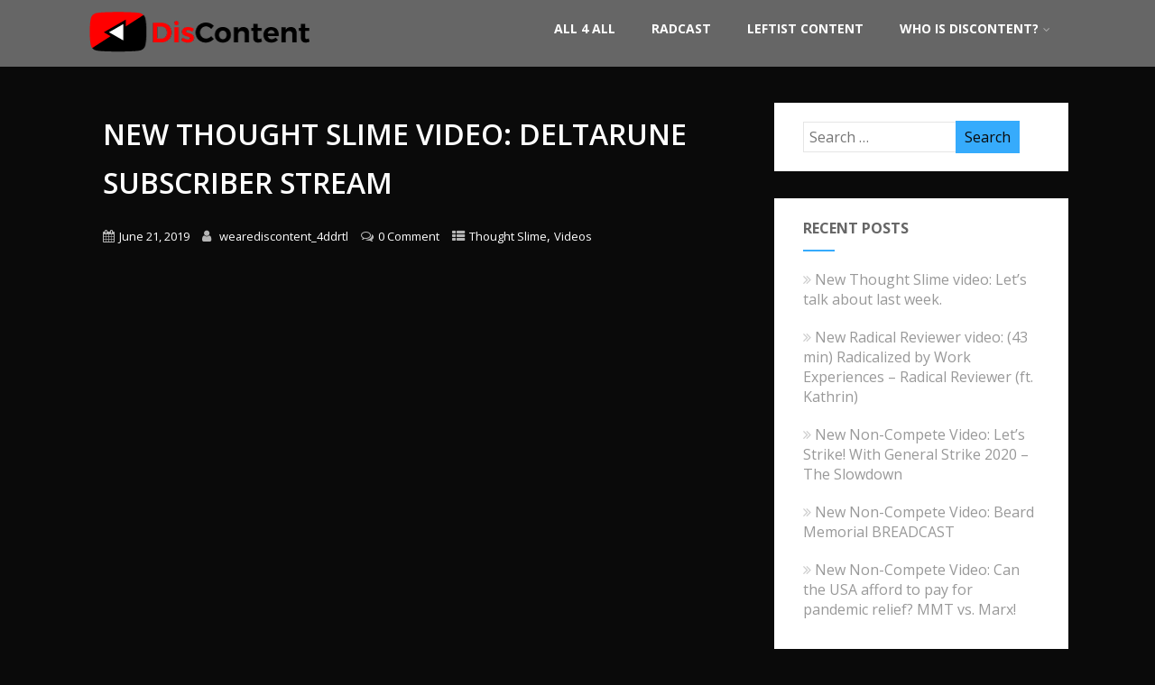

--- FILE ---
content_type: text/html; charset=UTF-8
request_url: https://www.wearediscontent.com/2019/06/21/new-thought-slime-video-deltarune-subscriber-stream/
body_size: 18146
content:
<!DOCTYPE html>
<html xmlns="http://www.w3.org/1999/xhtml" lang="en-US" >
<head>
<meta http-equiv="Content-Type" content="text/html; charset=UTF-8" />	
<!--[if IE]><meta http-equiv="X-UA-Compatible" content="IE=edge,chrome=1"><![endif]-->
<meta name="viewport" content="width=device-width, initial-scale=1.0, shrink-to-fit=no"/>
<link rel="profile" href="http://gmpg.org/xfn/11"/>


	    <meta name="title" content="New Thought Slime video: Deltarune Subscriber Stream">
    <meta name="description" content="https://www.youtube.com/watch?v=iTLyjlTiE9wI don't know what I'm doing. Brought to you by the find folks at">


<meta property="og:title" content="New Thought Slime video: Deltarune Subscriber Stream"/>
<meta property="og:type" content="article"/>
<meta property="og:url" content="https://www.wearediscontent.com/2019/06/21/new-thought-slime-video-deltarune-subscriber-stream/" />

<meta property="og:description" content="https://www.youtube.com/watch?v=iTLyjlTiE9wI don't know what I'm doing. Brought to you by the find folks at"/>
  <meta property="og:image" content="https://i0.wp.com/www.wearediscontent.com/wp-content/uploads/2018/09/ThoughtSlime_Logo.jpg?fit=690%2C388&ssl=1"/>
  <meta property="og:site_name" content="DisContent"/>


<!--HOME-->


<!--Summary-->
<meta name="twitter:card" content="summary">
<meta name="twitter:url" content="https://www.wearediscontent.com/2019/06/21/new-thought-slime-video-deltarune-subscriber-stream/">
<meta name="twitter:title" content="New Thought Slime video: Deltarune Subscriber Stream">
<meta name="twitter:description" content="https://www.youtube.com/watch?v=iTLyjlTiE9wI don't know what I'm doing. Brought to you by the find folks at">
  <meta name="twitter:image" content="https://i0.wp.com/www.wearediscontent.com/wp-content/uploads/2018/09/ThoughtSlime_Logo.jpg?resize=150%2C150&ssl=1">
    
<!--Photo-->

<!--Gallery-->

<!--Product-->

<link rel="pingback" href="https://www.wearediscontent.com/xmlrpc.php" /> 
<title>New Thought Slime video: Deltarune Subscriber Stream &#8211; DisContent</title>
<meta name='robots' content='max-image-preview:large' />
<link rel='dns-prefetch' href='//stats.wp.com' />
<link rel='dns-prefetch' href='//fonts.googleapis.com' />
<link rel='dns-prefetch' href='//v0.wordpress.com' />
<link rel='preconnect' href='//i0.wp.com' />
<link rel="alternate" type="application/rss+xml" title="DisContent &raquo; Feed" href="https://www.wearediscontent.com/feed/" />
<link rel="alternate" type="application/rss+xml" title="DisContent &raquo; Comments Feed" href="https://www.wearediscontent.com/comments/feed/" />
<link rel="alternate" type="application/rss+xml" title="DisContent &raquo; New Thought Slime video: Deltarune Subscriber Stream Comments Feed" href="https://www.wearediscontent.com/2019/06/21/new-thought-slime-video-deltarune-subscriber-stream/feed/" />
<link rel="alternate" title="oEmbed (JSON)" type="application/json+oembed" href="https://www.wearediscontent.com/wp-json/oembed/1.0/embed?url=https%3A%2F%2Fwww.wearediscontent.com%2F2019%2F06%2F21%2Fnew-thought-slime-video-deltarune-subscriber-stream%2F" />
<link rel="alternate" title="oEmbed (XML)" type="text/xml+oembed" href="https://www.wearediscontent.com/wp-json/oembed/1.0/embed?url=https%3A%2F%2Fwww.wearediscontent.com%2F2019%2F06%2F21%2Fnew-thought-slime-video-deltarune-subscriber-stream%2F&#038;format=xml" />
<style id='wp-img-auto-sizes-contain-inline-css' type='text/css'>
img:is([sizes=auto i],[sizes^="auto," i]){contain-intrinsic-size:3000px 1500px}
/*# sourceURL=wp-img-auto-sizes-contain-inline-css */
</style>
<link rel='stylesheet' id='jetpack_related-posts-css' href='https://www.wearediscontent.com/wp-content/plugins/jetpack/modules/related-posts/related-posts.css' type='text/css' media='all' />
<style id='wp-emoji-styles-inline-css' type='text/css'>

	img.wp-smiley, img.emoji {
		display: inline !important;
		border: none !important;
		box-shadow: none !important;
		height: 1em !important;
		width: 1em !important;
		margin: 0 0.07em !important;
		vertical-align: -0.1em !important;
		background: none !important;
		padding: 0 !important;
	}
/*# sourceURL=wp-emoji-styles-inline-css */
</style>
<style id='wp-block-library-inline-css' type='text/css'>
:root{--wp-block-synced-color:#7a00df;--wp-block-synced-color--rgb:122,0,223;--wp-bound-block-color:var(--wp-block-synced-color);--wp-editor-canvas-background:#ddd;--wp-admin-theme-color:#007cba;--wp-admin-theme-color--rgb:0,124,186;--wp-admin-theme-color-darker-10:#006ba1;--wp-admin-theme-color-darker-10--rgb:0,107,160.5;--wp-admin-theme-color-darker-20:#005a87;--wp-admin-theme-color-darker-20--rgb:0,90,135;--wp-admin-border-width-focus:2px}@media (min-resolution:192dpi){:root{--wp-admin-border-width-focus:1.5px}}.wp-element-button{cursor:pointer}:root .has-very-light-gray-background-color{background-color:#eee}:root .has-very-dark-gray-background-color{background-color:#313131}:root .has-very-light-gray-color{color:#eee}:root .has-very-dark-gray-color{color:#313131}:root .has-vivid-green-cyan-to-vivid-cyan-blue-gradient-background{background:linear-gradient(135deg,#00d084,#0693e3)}:root .has-purple-crush-gradient-background{background:linear-gradient(135deg,#34e2e4,#4721fb 50%,#ab1dfe)}:root .has-hazy-dawn-gradient-background{background:linear-gradient(135deg,#faaca8,#dad0ec)}:root .has-subdued-olive-gradient-background{background:linear-gradient(135deg,#fafae1,#67a671)}:root .has-atomic-cream-gradient-background{background:linear-gradient(135deg,#fdd79a,#004a59)}:root .has-nightshade-gradient-background{background:linear-gradient(135deg,#330968,#31cdcf)}:root .has-midnight-gradient-background{background:linear-gradient(135deg,#020381,#2874fc)}:root{--wp--preset--font-size--normal:16px;--wp--preset--font-size--huge:42px}.has-regular-font-size{font-size:1em}.has-larger-font-size{font-size:2.625em}.has-normal-font-size{font-size:var(--wp--preset--font-size--normal)}.has-huge-font-size{font-size:var(--wp--preset--font-size--huge)}.has-text-align-center{text-align:center}.has-text-align-left{text-align:left}.has-text-align-right{text-align:right}.has-fit-text{white-space:nowrap!important}#end-resizable-editor-section{display:none}.aligncenter{clear:both}.items-justified-left{justify-content:flex-start}.items-justified-center{justify-content:center}.items-justified-right{justify-content:flex-end}.items-justified-space-between{justify-content:space-between}.screen-reader-text{border:0;clip-path:inset(50%);height:1px;margin:-1px;overflow:hidden;padding:0;position:absolute;width:1px;word-wrap:normal!important}.screen-reader-text:focus{background-color:#ddd;clip-path:none;color:#444;display:block;font-size:1em;height:auto;left:5px;line-height:normal;padding:15px 23px 14px;text-decoration:none;top:5px;width:auto;z-index:100000}html :where(.has-border-color){border-style:solid}html :where([style*=border-top-color]){border-top-style:solid}html :where([style*=border-right-color]){border-right-style:solid}html :where([style*=border-bottom-color]){border-bottom-style:solid}html :where([style*=border-left-color]){border-left-style:solid}html :where([style*=border-width]){border-style:solid}html :where([style*=border-top-width]){border-top-style:solid}html :where([style*=border-right-width]){border-right-style:solid}html :where([style*=border-bottom-width]){border-bottom-style:solid}html :where([style*=border-left-width]){border-left-style:solid}html :where(img[class*=wp-image-]){height:auto;max-width:100%}:where(figure){margin:0 0 1em}html :where(.is-position-sticky){--wp-admin--admin-bar--position-offset:var(--wp-admin--admin-bar--height,0px)}@media screen and (max-width:600px){html :where(.is-position-sticky){--wp-admin--admin-bar--position-offset:0px}}

/*# sourceURL=wp-block-library-inline-css */
</style><style id='global-styles-inline-css' type='text/css'>
:root{--wp--preset--aspect-ratio--square: 1;--wp--preset--aspect-ratio--4-3: 4/3;--wp--preset--aspect-ratio--3-4: 3/4;--wp--preset--aspect-ratio--3-2: 3/2;--wp--preset--aspect-ratio--2-3: 2/3;--wp--preset--aspect-ratio--16-9: 16/9;--wp--preset--aspect-ratio--9-16: 9/16;--wp--preset--color--black: #000000;--wp--preset--color--cyan-bluish-gray: #abb8c3;--wp--preset--color--white: #ffffff;--wp--preset--color--pale-pink: #f78da7;--wp--preset--color--vivid-red: #cf2e2e;--wp--preset--color--luminous-vivid-orange: #ff6900;--wp--preset--color--luminous-vivid-amber: #fcb900;--wp--preset--color--light-green-cyan: #7bdcb5;--wp--preset--color--vivid-green-cyan: #00d084;--wp--preset--color--pale-cyan-blue: #8ed1fc;--wp--preset--color--vivid-cyan-blue: #0693e3;--wp--preset--color--vivid-purple: #9b51e0;--wp--preset--gradient--vivid-cyan-blue-to-vivid-purple: linear-gradient(135deg,rgb(6,147,227) 0%,rgb(155,81,224) 100%);--wp--preset--gradient--light-green-cyan-to-vivid-green-cyan: linear-gradient(135deg,rgb(122,220,180) 0%,rgb(0,208,130) 100%);--wp--preset--gradient--luminous-vivid-amber-to-luminous-vivid-orange: linear-gradient(135deg,rgb(252,185,0) 0%,rgb(255,105,0) 100%);--wp--preset--gradient--luminous-vivid-orange-to-vivid-red: linear-gradient(135deg,rgb(255,105,0) 0%,rgb(207,46,46) 100%);--wp--preset--gradient--very-light-gray-to-cyan-bluish-gray: linear-gradient(135deg,rgb(238,238,238) 0%,rgb(169,184,195) 100%);--wp--preset--gradient--cool-to-warm-spectrum: linear-gradient(135deg,rgb(74,234,220) 0%,rgb(151,120,209) 20%,rgb(207,42,186) 40%,rgb(238,44,130) 60%,rgb(251,105,98) 80%,rgb(254,248,76) 100%);--wp--preset--gradient--blush-light-purple: linear-gradient(135deg,rgb(255,206,236) 0%,rgb(152,150,240) 100%);--wp--preset--gradient--blush-bordeaux: linear-gradient(135deg,rgb(254,205,165) 0%,rgb(254,45,45) 50%,rgb(107,0,62) 100%);--wp--preset--gradient--luminous-dusk: linear-gradient(135deg,rgb(255,203,112) 0%,rgb(199,81,192) 50%,rgb(65,88,208) 100%);--wp--preset--gradient--pale-ocean: linear-gradient(135deg,rgb(255,245,203) 0%,rgb(182,227,212) 50%,rgb(51,167,181) 100%);--wp--preset--gradient--electric-grass: linear-gradient(135deg,rgb(202,248,128) 0%,rgb(113,206,126) 100%);--wp--preset--gradient--midnight: linear-gradient(135deg,rgb(2,3,129) 0%,rgb(40,116,252) 100%);--wp--preset--font-size--small: 13px;--wp--preset--font-size--medium: 20px;--wp--preset--font-size--large: 36px;--wp--preset--font-size--x-large: 42px;--wp--preset--spacing--20: 0.44rem;--wp--preset--spacing--30: 0.67rem;--wp--preset--spacing--40: 1rem;--wp--preset--spacing--50: 1.5rem;--wp--preset--spacing--60: 2.25rem;--wp--preset--spacing--70: 3.38rem;--wp--preset--spacing--80: 5.06rem;--wp--preset--shadow--natural: 6px 6px 9px rgba(0, 0, 0, 0.2);--wp--preset--shadow--deep: 12px 12px 50px rgba(0, 0, 0, 0.4);--wp--preset--shadow--sharp: 6px 6px 0px rgba(0, 0, 0, 0.2);--wp--preset--shadow--outlined: 6px 6px 0px -3px rgb(255, 255, 255), 6px 6px rgb(0, 0, 0);--wp--preset--shadow--crisp: 6px 6px 0px rgb(0, 0, 0);}:where(.is-layout-flex){gap: 0.5em;}:where(.is-layout-grid){gap: 0.5em;}body .is-layout-flex{display: flex;}.is-layout-flex{flex-wrap: wrap;align-items: center;}.is-layout-flex > :is(*, div){margin: 0;}body .is-layout-grid{display: grid;}.is-layout-grid > :is(*, div){margin: 0;}:where(.wp-block-columns.is-layout-flex){gap: 2em;}:where(.wp-block-columns.is-layout-grid){gap: 2em;}:where(.wp-block-post-template.is-layout-flex){gap: 1.25em;}:where(.wp-block-post-template.is-layout-grid){gap: 1.25em;}.has-black-color{color: var(--wp--preset--color--black) !important;}.has-cyan-bluish-gray-color{color: var(--wp--preset--color--cyan-bluish-gray) !important;}.has-white-color{color: var(--wp--preset--color--white) !important;}.has-pale-pink-color{color: var(--wp--preset--color--pale-pink) !important;}.has-vivid-red-color{color: var(--wp--preset--color--vivid-red) !important;}.has-luminous-vivid-orange-color{color: var(--wp--preset--color--luminous-vivid-orange) !important;}.has-luminous-vivid-amber-color{color: var(--wp--preset--color--luminous-vivid-amber) !important;}.has-light-green-cyan-color{color: var(--wp--preset--color--light-green-cyan) !important;}.has-vivid-green-cyan-color{color: var(--wp--preset--color--vivid-green-cyan) !important;}.has-pale-cyan-blue-color{color: var(--wp--preset--color--pale-cyan-blue) !important;}.has-vivid-cyan-blue-color{color: var(--wp--preset--color--vivid-cyan-blue) !important;}.has-vivid-purple-color{color: var(--wp--preset--color--vivid-purple) !important;}.has-black-background-color{background-color: var(--wp--preset--color--black) !important;}.has-cyan-bluish-gray-background-color{background-color: var(--wp--preset--color--cyan-bluish-gray) !important;}.has-white-background-color{background-color: var(--wp--preset--color--white) !important;}.has-pale-pink-background-color{background-color: var(--wp--preset--color--pale-pink) !important;}.has-vivid-red-background-color{background-color: var(--wp--preset--color--vivid-red) !important;}.has-luminous-vivid-orange-background-color{background-color: var(--wp--preset--color--luminous-vivid-orange) !important;}.has-luminous-vivid-amber-background-color{background-color: var(--wp--preset--color--luminous-vivid-amber) !important;}.has-light-green-cyan-background-color{background-color: var(--wp--preset--color--light-green-cyan) !important;}.has-vivid-green-cyan-background-color{background-color: var(--wp--preset--color--vivid-green-cyan) !important;}.has-pale-cyan-blue-background-color{background-color: var(--wp--preset--color--pale-cyan-blue) !important;}.has-vivid-cyan-blue-background-color{background-color: var(--wp--preset--color--vivid-cyan-blue) !important;}.has-vivid-purple-background-color{background-color: var(--wp--preset--color--vivid-purple) !important;}.has-black-border-color{border-color: var(--wp--preset--color--black) !important;}.has-cyan-bluish-gray-border-color{border-color: var(--wp--preset--color--cyan-bluish-gray) !important;}.has-white-border-color{border-color: var(--wp--preset--color--white) !important;}.has-pale-pink-border-color{border-color: var(--wp--preset--color--pale-pink) !important;}.has-vivid-red-border-color{border-color: var(--wp--preset--color--vivid-red) !important;}.has-luminous-vivid-orange-border-color{border-color: var(--wp--preset--color--luminous-vivid-orange) !important;}.has-luminous-vivid-amber-border-color{border-color: var(--wp--preset--color--luminous-vivid-amber) !important;}.has-light-green-cyan-border-color{border-color: var(--wp--preset--color--light-green-cyan) !important;}.has-vivid-green-cyan-border-color{border-color: var(--wp--preset--color--vivid-green-cyan) !important;}.has-pale-cyan-blue-border-color{border-color: var(--wp--preset--color--pale-cyan-blue) !important;}.has-vivid-cyan-blue-border-color{border-color: var(--wp--preset--color--vivid-cyan-blue) !important;}.has-vivid-purple-border-color{border-color: var(--wp--preset--color--vivid-purple) !important;}.has-vivid-cyan-blue-to-vivid-purple-gradient-background{background: var(--wp--preset--gradient--vivid-cyan-blue-to-vivid-purple) !important;}.has-light-green-cyan-to-vivid-green-cyan-gradient-background{background: var(--wp--preset--gradient--light-green-cyan-to-vivid-green-cyan) !important;}.has-luminous-vivid-amber-to-luminous-vivid-orange-gradient-background{background: var(--wp--preset--gradient--luminous-vivid-amber-to-luminous-vivid-orange) !important;}.has-luminous-vivid-orange-to-vivid-red-gradient-background{background: var(--wp--preset--gradient--luminous-vivid-orange-to-vivid-red) !important;}.has-very-light-gray-to-cyan-bluish-gray-gradient-background{background: var(--wp--preset--gradient--very-light-gray-to-cyan-bluish-gray) !important;}.has-cool-to-warm-spectrum-gradient-background{background: var(--wp--preset--gradient--cool-to-warm-spectrum) !important;}.has-blush-light-purple-gradient-background{background: var(--wp--preset--gradient--blush-light-purple) !important;}.has-blush-bordeaux-gradient-background{background: var(--wp--preset--gradient--blush-bordeaux) !important;}.has-luminous-dusk-gradient-background{background: var(--wp--preset--gradient--luminous-dusk) !important;}.has-pale-ocean-gradient-background{background: var(--wp--preset--gradient--pale-ocean) !important;}.has-electric-grass-gradient-background{background: var(--wp--preset--gradient--electric-grass) !important;}.has-midnight-gradient-background{background: var(--wp--preset--gradient--midnight) !important;}.has-small-font-size{font-size: var(--wp--preset--font-size--small) !important;}.has-medium-font-size{font-size: var(--wp--preset--font-size--medium) !important;}.has-large-font-size{font-size: var(--wp--preset--font-size--large) !important;}.has-x-large-font-size{font-size: var(--wp--preset--font-size--x-large) !important;}
/*# sourceURL=global-styles-inline-css */
</style>

<style id='classic-theme-styles-inline-css' type='text/css'>
/*! This file is auto-generated */
.wp-block-button__link{color:#fff;background-color:#32373c;border-radius:9999px;box-shadow:none;text-decoration:none;padding:calc(.667em + 2px) calc(1.333em + 2px);font-size:1.125em}.wp-block-file__button{background:#32373c;color:#fff;text-decoration:none}
/*# sourceURL=/wp-includes/css/classic-themes.min.css */
</style>
<link rel='stylesheet' id='ce_responsive-css' href='https://www.wearediscontent.com/wp-content/plugins/simple-embed-code/css/video-container.min.css' type='text/css' media='all' />
<link rel='stylesheet' id='optimizer-style-css' href='https://www.wearediscontent.com/wp-content/themes/optimizer_pro/style.css' type='text/css' media='all' />
<style id='optimizer-style-inline-css' type='text/css'>
#optimizer_front_text-5 .text_block{ background-color:#333333;padding-top:2%;padding-bottom:2%;padding-left:2%;padding-right:2%;color:#ffffff;background-image:url();}#optimizer_front_text-5 .text_block a:link, #optimizer_front_text-5 .text_block a:visited{color:#ffffff;}@media screen and (max-width: 480px){#optimizer_front_text-5 .text_block .parallax_img{background-image:url();}}   @media screen and (min-width: 480px){#optimizer_front_text-5 .text_block{}.frontpage_sidebar #optimizer_front_text-5 {width: calc(33.33% - 0px)!important;box-sizing:border-box;} }
#optimizer_front_text-6 .text_block{ background-color:#333333;padding-top:0%;padding-bottom:0%;padding-left:2%;padding-right:2%;color:#ffffff;background-image:url();}#optimizer_front_text-6 .text_block a:link, #optimizer_front_text-6 .text_block a:visited{color:#ffffff;}@media screen and (max-width: 480px){#optimizer_front_text-6 .text_block .parallax_img{background-image:url();}}   @media screen and (min-width: 480px){#optimizer_front_text-6 .text_block{}.frontpage_sidebar #optimizer_front_text-6 {width: calc(100% - 0px)!important;box-sizing:border-box;} }
#optimizer_front_text-7 .text_block{ background-color:#333333;padding-top:2%;padding-bottom:2%;padding-left:2%;padding-right:2%;color:#ffffff;background-image:url();}#optimizer_front_text-7 .text_block a:link, #optimizer_front_text-7 .text_block a:visited{color:#ffffff;}@media screen and (max-width: 480px){#optimizer_front_text-7 .text_block .parallax_img{background-image:url();}}   @media screen and (min-width: 480px){#optimizer_front_text-7 .text_block{}.frontpage_sidebar #optimizer_front_text-7 {width: calc(25% - 0px)!important;box-sizing:border-box;} }
#optimizer_front_text-9 .text_block{ background-color:#0a0a0a;padding-top:0%;padding-bottom:0%;padding-left:2%;padding-right:2%;color:#ffffff;background-image:url();}#optimizer_front_text-9 .text_block a:link, #optimizer_front_text-9 .text_block a:visited{color:#ffffff;}@media screen and (max-width: 480px){#optimizer_front_text-9 .text_block .parallax_img{background-image:url();}}   @media screen and (min-width: 480px){#optimizer_front_text-9 .text_block{}.frontpage_sidebar #optimizer_front_text-9 {width: calc(100% - 0px)!important;box-sizing:border-box;} }
#optimizer_front_text-11 .text_block{ background-color:#333333;padding-top:2%;padding-bottom:2%;padding-left:2%;padding-right:2%;color:#ffffff;background-image:url();}#optimizer_front_text-11 .text_block a:link, #optimizer_front_text-11 .text_block a:visited{color:#ffffff;}@media screen and (max-width: 480px){#optimizer_front_text-11 .text_block .parallax_img{background-image:url();}}   @media screen and (min-width: 480px){#optimizer_front_text-11 .text_block{}.frontpage_sidebar #optimizer_front_text-11 {width: calc(100% - 0px)!important;box-sizing:border-box;} }
#optimizer_front_posts-3 .lay4 .hentry, #optimizer_front_posts-3 .lay4 .lay2_wrap .type-product{ background-color: #666666;  }#optimizer_front_posts-3 .lay4{ background-color: #666666;  }#optimizer_front_posts-3 .lay4 .home_title, #optimizer_front_posts-3 .lay4 .home_subtitle, #optimizer_front_posts-3 span.div_middle{color:#ffffff;  }#optimizer_front_posts-3 span.div_left, #optimizer_front_posts-3 span.div_right{background-color:#ffffff; }  @media screen and (min-width: 480px){#optimizer_front_posts-3 .optimposts{}#optimizer_front_posts-3 {width: calc(100% - 0px)!important;box-sizing:border-box;} }
#optimizer_front_posts-5 .lay4 .hentry, #optimizer_front_posts-5 .lay4 .lay2_wrap .type-product{  }#optimizer_front_posts-5 .lay4{ background-color: #ffffff;  }#optimizer_front_posts-5 .lay4 .home_title, #optimizer_front_posts-5 .lay4 .home_subtitle, #optimizer_front_posts-5 span.div_middle{color:#333333;  }#optimizer_front_posts-5 span.div_left, #optimizer_front_posts-5 span.div_right{background-color:#333333; }  @media screen and (min-width: 480px){#optimizer_front_posts-5 .optimposts{}#optimizer_front_posts-5 {width: calc(100% - 0px)!important;box-sizing:border-box;} }
#optimizer_front_posts-7 .lay4 .hentry, #optimizer_front_posts-7 .lay4 .lay2_wrap .type-product{  }#optimizer_front_posts-7 .lay4{ background-color: #ffffff;  }#optimizer_front_posts-7 .lay4 .home_title, #optimizer_front_posts-7 .lay4 .home_subtitle, #optimizer_front_posts-7 span.div_middle{color:#333333;  }#optimizer_front_posts-7 span.div_left, #optimizer_front_posts-7 span.div_right{background-color:#333333; }  @media screen and (min-width: 480px){#optimizer_front_posts-7 .optimposts{}#optimizer_front_posts-7 {width: calc(75% - 0px)!important;box-sizing:border-box;} }
#optimizer_front_posts-9 .lay4 .hentry, #optimizer_front_posts-9 .lay4 .lay2_wrap .type-product{  }#optimizer_front_posts-9 .lay4{ background-color: #ffffff;  }#optimizer_front_posts-9 .lay4 .home_title, #optimizer_front_posts-9 .lay4 .home_subtitle, #optimizer_front_posts-9 span.div_middle{color:#333333;  }#optimizer_front_posts-9 span.div_left, #optimizer_front_posts-9 span.div_right{background-color:#333333; }  @media screen and (min-width: 480px){#optimizer_front_posts-9 .optimposts{}#optimizer_front_posts-9 {width: calc(66.67% - 0px)!important;box-sizing:border-box;} }
/*# sourceURL=optimizer-style-inline-css */
</style>
<link rel='stylesheet' id='optimizer-style-core-css' href='https://www.wearediscontent.com/wp-content/themes/optimizer_pro/style_core.css' type='text/css' media='all' />
<link rel='stylesheet' id='icons-css' href='https://www.wearediscontent.com/wp-content/themes/optimizer_pro/assets/fonts/font-awesome.css' type='text/css' media='all' />
<link rel='stylesheet' id='animated_css-css' href='https://www.wearediscontent.com/wp-content/themes/optimizer_pro/assets/css/animate.min.css' type='text/css' media='all' />
<link rel='stylesheet' id='portfolio-style-css' href='https://www.wearediscontent.com/wp-content/themes/optimizer_pro/assets/css/portfolio.css' type='text/css' media='all' />
<link rel='stylesheet' id='optimizer_google_fonts-css' href='//fonts.googleapis.com/css?family=Open+Sans%3Aregular%2Citalic%2C300%2C600%2C700%2C800%26subset%3Dlatin%2C' type='text/css' media='screen' />
<script type="text/javascript" id="jetpack_related-posts-js-extra">
/* <![CDATA[ */
var related_posts_js_options = {"post_heading":"h4"};
//# sourceURL=jetpack_related-posts-js-extra
/* ]]> */
</script>
<script type="text/javascript" src="https://www.wearediscontent.com/wp-content/plugins/jetpack/_inc/build/related-posts/related-posts.min.js" id="jetpack_related-posts-js"></script>
<script type="text/javascript" src="https://www.wearediscontent.com/wp-includes/js/jquery/jquery.min.js" id="jquery-core-js"></script>
<script type="text/javascript" src="https://www.wearediscontent.com/wp-includes/js/jquery/jquery-migrate.min.js" id="jquery-migrate-js"></script>
<script type="text/javascript" id="jquery-migrate-js-after">
/* <![CDATA[ */
jQuery(document).ready(function(){   jQuery(".so-panel.widget").each(function (){   jQuery(this).attr("id", jQuery(this).find(".so_widget_id").attr("data-panel-id"))  });  });
//# sourceURL=jquery-migrate-js-after
/* ]]> */
</script>
<script type="text/javascript" src="https://www.wearediscontent.com/wp-content/themes/optimizer_pro/assets/js/portfolio.js" id="portfolio-js-js"></script>
<link rel="https://api.w.org/" href="https://www.wearediscontent.com/wp-json/" /><link rel="alternate" title="JSON" type="application/json" href="https://www.wearediscontent.com/wp-json/wp/v2/posts/684" /><link rel="canonical" href="https://www.wearediscontent.com/2019/06/21/new-thought-slime-video-deltarune-subscriber-stream/" />
<link rel='shortlink' href='https://wp.me/pagDHc-b2' />
	<style>img#wpstats{display:none}</style>
		<style type="text/css">

/*Fixed Background*/

	/*BOXED LAYOUT*/
	.site_boxed .layer_wrapper, body.home.site_boxed #slidera {width: 85%;float: left;margin: 0 7.5%;
	background-color: #ffffff;}
	.site_boxed .stat_bg, .site_boxed .stat_bg_overlay, .site_boxed .stat_bg img, .site_boxed .is-sticky .header{width:85%;}
	.site_boxed .social_buttons{background-color: #ffffff;}
	.site_boxed .center {width: 95%;margin: 0 auto;}
	.site_boxed .head_top .center{ width:95%;}
	/*Left Sidebar*/
	@media screen and (min-width: 960px){
	.header_sidebar.site_boxed #slidera, .header_sidebar.site_boxed .home_wrap.layer_wrapper, .header_sidebar.site_boxed .footer_wrap.layer_wrapper, .header_sidebar.site_boxed .page_wrap.layer_wrapper, .header_sidebar.site_boxed .post_wrap.layer_wrapper, .header_sidebar.site_boxed .page_blog_wrap.layer_wrapper, .header_sidebar.site_boxed .page_contact_wrap.layer_wrapper, .header_sidebar.site_boxed .page_fullwidth_wrap.layer_wrapper, .header_sidebar.site_boxed .category_wrap.layer_wrapper, .header_sidebar.site_boxed .search_wrap.layer_wrapper, .header_sidebar.site_boxed .fofo_wrap.layer_wrapper, .header_sidebar .site_boxed .author_wrap.layer_wrapper, .header_sidebar.site_boxed .head_top{width: calc(85% - 300px)!important;margin-left: calc(300px + 7.5%)!important;}
	.header_sidebar.site_boxed .stat_bg_overlay, .header_sidebar.site_boxed .stat_bg{width: calc(85% - 300px)!important;left: 300px;}
	
	}



/*Site Content Text Style*/
body, input, textarea{ 
	font-family:Open Sans; 	font-size:16px; 	}

.single_metainfo, .single_post .single_metainfo a, a:link, a:visited, .single_post_content .tabs li a{ color:#ffffff;}
body .listing-item .lt_cats a{ color:#ffffff;}

.sidr-class-header_s.sidr-class-head_search i:before {font-family: 'FontAwesome', Open Sans; ;}

/*LINK COLOR*/
.org_comment a, .thn_post_wrap a:link, .thn_post_wrap a:visited, .lts_lightbox_content a:link, .lts_lightbox_content a:visited, .athor_desc a:link, .athor_desc a:visited, .product_meta a:hover{color:#3590ea;}
.org_comment a:hover, .thn_post_wrap a:link:hover, .lts_lightbox_content a:link:hover, .lts_lightbox_content a:visited:hover, .athor_desc a:link:hover, .athor_desc a:visited:hover{color:#1e73be;}



/*-----------------------------Single Post Background------------------------------------*/
/*----------------------------------------------------*/		


.page_head, .author_div, .single.single_style_header .single_post_header{ background-color:#EEEFF5; color:#555555;text-align:center;}
.page_head .postitle{color:#555555;}	
.page_head .layerbread a, .page_head .woocommerce-breadcrumb{color:#555555;}	
.single_post_header, .single.single_style_header .single_post_content .postitle, .single_style_header .single_metainfo, .single_style_header .single_metainfo i, .single_style_header .single_metainfo a{color:#555555;}




/*-----------------------------Static Slider Content box------------------------------------*/
.stat_content_inner .center{width:85%;}
.stat_content_inner{bottom:18%; color:#0a0a0a;}

/*SLIDER HEIGHT RESTRICT*/



/*SLIDER FONT SIZE*/
#accordion h3 a, #zn_nivo h3 a{font-size:36px; line-height:1.3em}
/*STATIC SLIDE CTA BUTTONS COLORS*/
.static_cta1.cta_hollow, .static_cta1.cta_hollow_big, .static_cta1.cta_hollow_small, .static_cta1.cta_square_hollow, .static_cta1.cta_square_hollow_big, .static_cta1.cta_square_hollow_small{ background:transparent!important; color:#ff0000;}
.static_cta1.cta_flat, .static_cta1.cta_flat_big, .static_cta1.cta_flat_small, .static_cta1.cta_rounded, .static_cta1.cta_rounded_big, .static_cta1.cta_rounded_small, .static_cta1.cta_hollow:hover, .static_cta1.cta_hollow_big:hover, .static_cta1.cta_hollow_small:hover, .static_cta1.cta_square, .static_cta1.cta_square_small, .static_cta1.cta_square_big, .static_cta1.cta_square_hollow:hover, .static_cta1.cta_square_hollow_small:hover, .static_cta1.cta_square_hollow_big:hover{ background:#ff0000!important; color:#ff0000; border-color:#ff0000!important;}


.static_cta2.cta_hollow, .static_cta2.cta_hollow_big, .static_cta2.cta_hollow_small, .static_cta2.cta_square_hollow, .static_cta2.cta_square_hollow_big, .static_cta2.cta_square_hollow_small{ background:transparent!important; color:#ffffff;}
.static_cta2.cta_flat, .static_cta2.cta_flat_big, .static_cta2.cta_flat_small, .static_cta2.cta_rounded, .static_cta2.cta_rounded_big, .static_cta2.cta_rounded_small, .static_cta2.cta_hollow:hover, .static_cta2.cta_hollow_big:hover, .static_cta2.cta_hollow_small:hover, .static_cta2.cta_square, .static_cta2.cta_square_small, .static_cta2.cta_square_big, .static_cta2.cta_square_hollow:hover, .static_cta2.cta_square_hollow_small:hover, .static_cta2.cta_square_hollow_big:hover{ background:#ff0000!important; color:#ffffff; border-color:#ff0000!important;}

/*------------------------SLIDER HEIGHT----------------------*/
/*Slider Height*/
#accordion, #slide_acord, .accord_overlay{ height:500px;}
.kwicks li{ max-height:500px;min-height:500px;}



/*-----------------------------COLORS------------------------------------*/
		/*Header Color*/
		.header{ position:relative!important; background-color:#666666; 
				}
		
				.home.has_trans_header .header_wrap {float: left; position:relative;width: 100%;}
		.home.has_trans_header .header{position: absolute!important;z-index: 999;}
		
		.home.has_trans_header .header, .home.has_trans_header.page.page-template-page-frontpage_template .header{ background-color:transparent!important; background-image:none;}
		.home.has_trans_header .head_top{background-color: rgba(0, 0, 0, 0.3);}
				
		.header_sidebar .head_inner{background-color:#666666; }
		
				
		/*Boxed Header should have boxed width*/
		body.home.site_boxed .header_wrap.layer_wrapper{width: 85%;float: left;margin: 0 7.5%;}

		.home.has_trans_header.page .header, .home.has_trans_header.page-template-page-frontpage_template .is-sticky .header{ background-color:#666666!important;}
		@media screen and (max-width: 480px){
		.home.has_trans_header .header{ background-color:#666666!important;}
		}
		
				
		.home .is-sticky .header, .page_header_transparent .is-sticky .header{ position:fixed!important; background-color:#666666!important;box-shadow: 0 0 4px rgba(0, 0, 0, 0.2)!important; transition-delay:0.3s; -webkit-transition-delay:0.3s; -moz-transition-delay:0.3s;}
		
		/*TOPBAR COLORS*/
		.head_top, #topbar_menu ul li a{ font-size:15px;}
		.head_top, .page_header_transparent .is-sticky .head_top, #topbar_menu #optimizer_minicart {background-color:#333333;}
		#topbar_menu #optimizer_minicart{color:#ffffff;}
		.page_header_transparent .head_top {  background: rgba(0, 0, 0, 0.3);}
		.head_search, .top_head_soc a, .tophone_on .head_phone, .tophone_on .head_phone i, .tophone_on .head_phone a, .topsearch_on .head_phone a, .topsearch_on .head_search i, #topbar_menu ul li a, body.has_trans_header.home .is-sticky .head_top a, body.page_header_transparent .is-sticky .head_top a, body.has_trans_header.home .is-sticky #topbar_menu ul li a, body.page_header_transparent .is-sticky #topbar_menu ul li a, #topbar-hamburger-menu{color:#ffffff;}
		.head_top .social_bookmarks.bookmark_hexagon a:before {border-bottom-color: rgba(255,255,255, 0.3)!important;}
		.head_top .social_bookmarks.bookmark_hexagon a i {background-color:rgba(255,255,255, 0.3)!important;}
		.head_top .social_bookmarks.bookmark_hexagon a:after { border-top-color:rgba(255,255,255, 0.3)!important;}
		
		/*LOGO*/
				.logo h2, .logo h1, .logo h2 a, .logo h1 a{ 
			font-family:'Open Sans'; 			font-size:36px;			color:#555555;
		}
		span.desc{font-size: 12px;}
		body.has_trans_header.home .header .logo h2, body.has_trans_header.home .header .logo h1, body.has_trans_header.home .header .logo h2 a, body.has_trans_header.home .header .logo h1 a, body.has_trans_header.home span.desc, body.page_header_transparent .header .logo h2, body.page_header_transparent .header .logo h1, body.page_header_transparent .header .logo h2 a, body.page_header_transparent .header .logo h1 a, body.page_header_transparent span.desc, body.has_trans_header.home .head_top a{ color:#ff0000;}
		body.has_trans_header .is-sticky .header .logo h2 a, body.has_trans_header .is-sticky .header .logo h1 a, body.page_header_transparent .is-sticky .header .logo h2 a, body.page_header_transparent .is-sticky .header .logo h1 a{color:#555555;}
		#simple-menu, body.home.has_trans_header .is-sticky #simple-menu{color:#FFFFFF;}
		body.home.has_trans_header #simple-menu{color:#ff0000;}
		span.desc{color:#555555;}
		body.has_trans_header.home .is-sticky span.desc, body.page_header_transparent .is-sticky span.desc{color:#555555;}
		
		body.has_trans_header.home .is-sticky .header .logo h2 a, body.has_trans_header.home .is-sticky .header .logo h1 a, body.page_header_transparent .is-sticky .header .logo h2 a, body.page_header_transparent .is-sticky .header .logo h1 a{color:#555555;}
				
		/*MENU Text Color*/
		#topmenu ul li a, .header_s.head_search i{color:#FFFFFF;}
		body.has_trans_header.home #topmenu ul li a, body.page_header_transparent #topmenu ul li a, body.page_header_transparent .head_top a, body.has_trans_header.home #topbar_menu ul li a, body.page_header_transparent #topbar_menu ul li a, .home.has_trans_header .head_soc .social_bookmarks a, .page_header_transparent .head_soc .social_bookmarks a{ color:#ff0000;}
		body.header_sidebar.home #topmenu ul li a, #topmenu #optimizer_minicart{color:#FFFFFF;}
		
		#topmenu ul li ul li a:hover{ background-color:#36abfc; color:#0a0a0a;}
		.head_soc .social_bookmarks a, .home.has_trans_header .is-sticky .head_soc .social_bookmarks a, .page_header_transparent .is-sticky .head_soc .social_bookmarks a{color:#FFFFFF;}
		.head_soc .social_bookmarks.bookmark_hexagon a:before {border-bottom-color: rgba(255,255,255, 0.3)!important;}
		.head_soc .social_bookmarks.bookmark_hexagon a i {background-color:rgba(255,255,255, 0.3)!important;}
		.head_soc .social_bookmarks.bookmark_hexagon a:after { border-top-color:rgba(255,255,255, 0.3)!important;}
		body.has_trans_header.home .is-sticky #topmenu ul li a, body.page_header_transparent .is-sticky #topmenu ul li a{color:#FFFFFF;}
		
		/*Menu Highlight*/
		#topmenu li.menu_highlight_slim{ border-color:#FFFFFF;}
		#topmenu li.menu_highlight_slim:hover{ background-color:#36abfc;border-color:#36abfc;}
		#topmenu li.menu_highlight_slim:hover>a{ color:#0a0a0a!important;}
		#topmenu li.menu_highlight{ background-color:#36abfc; border-color:#36abfc;}
		#topmenu li.menu_highlight a, #topmenu li.menu_highlight_slim a{color:#0a0a0a!important;}
		#topmenu li.menu_highlight:hover{border-color:#36abfc; background-color:transparent;}
		#topmenu li.menu_highlight:hover>a{ color:#36abfc!important;}
		
		#topmenu ul li.menu_hover a{border-color:#ffffff;}
		#topmenu ul.menu>li:hover:after{background-color:#ffffff;}
		#topmenu ul li.menu_hover>a, body.has_trans_header.home #topmenu ul li.menu_hover>a, #topmenu ul li.current-menu-item>a[href*="#"]:hover{color:#ffffff;}
		#topmenu ul li.current-menu-item>a, body.header_sidebar #topmenu ul li.current-menu-item>a, body.has_trans_header.header_sidebar .is-sticky #topmenu ul li.current-menu-item>a, body.page_header_transparent.header_sidebar .is-sticky #topmenu ul li.current-menu-item>a{color:#3590ea;}
		#topmenu ul li.current-menu-item.onepagemenu_highlight>a, body.header_sidebar #topmenu ul li.menu_hover>a{color:#ffffff!important;}
		#topmenu ul li ul li.current-menu-item.onepagemenu_highlight a { color: #FFFFFF!important;}
		#topmenu ul li ul{border-color:#ffffff transparent transparent transparent;}

		.logo_center_left #topmenu, .logo_center #topmenu{background-color:;}
		.left_header_content, .left_header_content a{color:#FFFFFF;}


		/*BASE Color*/
		.widget_border, .heading_border, #wp-calendar #today, .thn_post_wrap .more-link:hover, .moretag:hover, .search_term #searchsubmit, .error_msg #searchsubmit, #searchsubmit, .optimizer_pagenav a:hover, .nav-box a:hover .left_arro, .nav-box a:hover .right_arro, .pace .pace-progress, .homeposts_title .menu_border, span.widget_border, .ast_login_widget #loginform #wp-submit, .prog_wrap, .lts_layout1 a.image, .lts_layout2 a.image, .lts_layout3 a.image, .rel_tab:hover .related_img, .wpcf7-submit, .nivoinner .slide_button_wrap .lts_button, #accordion .slide_button_wrap .lts_button, .img_hover, p.form-submit #submit, .contact_form_wrap, .style2 .contact_form_wrap .contact_button, .style3 .contact_form_wrap .contact_button, .style4 .contact_form_wrap .contact_button, .optimizer_front_slider #opt_carousel .slidee li .acord_text .slide_button_wrap a, .hover_topborder .midrow_block:before, .acord_text p a{background-color:#36abfc;} 
		
		.share_active, .comm_auth a, .logged-in-as a, .citeping a, .lay3 h2 a:hover, .lay4 h2 a:hover, .lay5 .postitle a:hover, .nivo-caption p a, .org_comment a, .org_ping a, .no_contact_map .contact_submit input, .contact_submit input:hover, .widget_calendar td a, .ast_biotxt a, .ast_bio .ast_biotxt h3, .lts_layout2 .listing-item h2 a:hover, .lts_layout3 .listing-item h2 a:hover, .lts_layout4 .listing-item h2 a:hover, .lts_layout5 .listing-item h2 a:hover, .rel_tab:hover .rel_hover, .post-password-form input[type~=submit], .bio_head h3, .blog_mo a:hover, .ast_navigation a:hover, .lts_layout4 .blog_mo a:hover{color:#36abfc;}
		#home_widgets .widget .thn_wgt_tt, #sidebar .widget .thn_wgt_tt, #footer .widget .thn_wgt_tt, .astwt_iframe a, .ast_bio .ast_biotxt h3, .ast_bio .ast_biotxt a, .nav-box a span{color:#36abfc;}
		.pace .pace-activity{border-top-color: #36abfc!important;border-left-color: #36abfc!important;}
		.pace .pace-progress-inner{box-shadow: 0 0 10px #36abfc, 0 0 5px #36abfc;
		  -webkit-box-shadow: 0 0 10px #36abfc, 0 0 5px #36abfc;
		  -moz-box-shadow: 0 0 10px #36abfc, 0 0 5px #36abfc;}
		
		.fotorama__thumb-border, .ast_navigation a:hover{ border-color:#36abfc!important;}
		
		.hover_colorbg .midrow_block:before{ background-color:rgba(54,171,252, 0.3);}
		
		/*Text Color on BASE COLOR Element*/
		.icon_round a, #wp-calendar #today, .moretag:hover, .search_term #searchsubmit, .error_msg #searchsubmit, .optimizer_pagenav a:hover, .ast_login_widget #loginform #wp-submit, #searchsubmit, .prog_wrap, .rel_tab .related_img i, .lay1 h2.postitle a, .nivoinner .slide_button_wrap .lts_button, #accordion .slide_button_wrap .lts_button, .lts_layout1 .icon_wrap a, .lts_layout2 .icon_wrap a, .lts_layout3 .icon_wrap a, .lts_layout1 .icon_wrap a:hover, .lts_layout2 .icon_wrap a:hover, .lts_layout3 .icon_wrap a:hover, .optimizer_front_slider #opt_carousel .slidee li .acord_text .slide_button_wrap a{color:#0a0a0a;}
		.thn_post_wrap .listing-item .moretag:hover, body .lts_layout1 .listing-item .title, .lts_layout2 .img_wrap .optimizer_plus, .img_hover .icon_wrap a, #footer .widgets .widget .img_hover .icon_wrap a, body .thn_post_wrap .lts_layout1 .icon_wrap a, .wpcf7-submit, p.form-submit #submit, .optimposts .type-product a.button.add_to_cart_button, .optimposts .type-product span.onsale, .style2 .contact_form_wrap .contact_button, .style3 .contact_form_wrap .contact_button, .style4 .contact_form_wrap .contact_button, .lay3.portfolio_wrap .post_content .catag_list, .lay3.portfolio_wrap .post_content .catag_list a, .lay3.portfolio_wrap h2 a{color:#0a0a0a;}
		.hover_colorbg .midrow_block:before, .hover_colorbg .midrow_block:hover .block_content, .hover_colorbg .midrow_block:hover h2, .hover_colorbg .midrow_block:hover h3, .hover_colorbg .midrow_block:hover h4, .hover_colorbg .midrow_block:hover a, .contact_form_wrap .contact_button, .contact_buttn_spinner, .acord_text p a{color:#0a0a0a!important;}		
		




/*Sidebar Widget Background Color */
#sidebar .widget{ background-color:#FFFFFF;}
/*Widget Title Color */
#sidebar .widget .widgettitle, #sidebar .widget .widgettitle a{color:#666666;}
#sidebar .widget li a, #sidebar .widget, #sidebar .widget .widget_wrap{ color:#999999;}
#sidebar .widget .widgettitle, #sidebar .widget .widgettitle a, #sidebar .home_title{font-size:16px;}

#footer .widgets .widgettitle, #copyright a{color:#ffffff;}

/*FOOTER WIDGET COLORS*/
#footer{background-color: #222222; }
#footer .widgets .widget a, #footer .widgets{color:#666666;}
#footer .widgets .ast_scoial.social_style_round_text a span{color:#666666;}
/*COPYRIGHT COLORS*/
#copyright{background-color: #333333;  background-size: cover;}
#copyright a, #copyright{color: #999999;}
.foot_soc .social_bookmarks a{color:#999999}
.foot_soc .social_bookmarks.bookmark_hexagon a:before {border-bottom-color: rgba(153,153,153, 0.3);}
.foot_soc .social_bookmarks.bookmark_hexagon a i {background-color:rgba(153,153,153, 0.3);}
.foot_soc .social_bookmarks.bookmark_hexagon a:after { border-top-color:rgba(153,153,153, 0.3);}



/*-------------------------------------TYPOGRAPHY--------------------------------------*/


/*Post Titles, headings and Menu Font*/
h1, h2, h3, h4, h5, h6, #topmenu ul li a, .postitle, .product_title{ font-family:Open Sans; }

#topmenu ul li a, .midrow_block h3, .lay1 h2.postitle, .more-link, .moretag, .single_post .postitle, .related_h3, .comments_template #comments, #comments_ping, #reply-title, #submit, #sidebar .widget .widgettitle, #sidebar .widget .widgettitle a, .search_term h2, .search_term #searchsubmit, .error_msg #searchsubmit, #footer .widgets .widgettitle, .home_title, body .lts_layout1 .listing-item .title, .lay4 h2.postitle, .lay2 h2.postitle a, #home_widgets .widget .widgettitle, .product_title, .page_head h1{ text-transform:uppercase;}

#topmenu ul li a{font-size:14px;}
#topmenu ul li {line-height: 14px;}

.single .single_post_content .postitle, .single-product h1.product_title, .single-product h2.product_title{font-size:32px;}

.page .page_head .postitle, .page .single_post .postitle, .archive .single_post .postitle{font-size:32px;}



/*Body Text Color*/
body, .home_cat a, .comment-form-comment textarea, .single_post_content .tabs li a, .thn_post_wrap .listing-item .moretag{ color:#ffffff;}
	
	

/*Post Title */
.postitle, .postitle a, .nav-box a, h3#comments, h3#comments_ping, .comment-reply-title, .related_h3, .nocomments, .lts_layout2 .listing-item h2 a, .lts_layout3 .listing-item h2 a, .lts_layout4 .listing-item h2 a, .lts_layout5 .listing-item h2 a, .author_inner h5, .product_title, .woocommerce-tabs h2, .related.products h2, .lts_layout4 .blog_mo a, .optimposts .type-product h2.postitle a, .woocommerce ul.products li.product h3, .portfolio_wrap .hover_style_5 h2 a, .portfolio_wrap .hover_style_5 .post_content .catag_list a, .portfolio_wrap .hover_style_5 .post_content .catag_list{ text-decoration:none; color:#666666;}

/*Headings Color in Post*/
.thn_post_wrap h1, .thn_post_wrap h2, .thn_post_wrap h3, .thn_post_wrap h4, .thn_post_wrap h5, .thn_post_wrap h6{color:#666666;}










.lay4 .ast_navigation .alignleft i:after, .lay5 .ast_navigation .alignleft i:after {content: "Previous Posts";}
.lay4 .ast_navigation .alignright i:after, .lay5 .ast_navigation .alignright i:after {content: "Next Posts";}
.lay4 .ast_navigation .alignleft i:after, .lay5 .ast_navigation .alignleft i:after , .lay4 .ast_navigation .alignright i:after, .lay5 .ast_navigation .alignright i:after{ font-family:Open Sans;}


.sidr{ background-color:#222222}


@media screen and (max-width: 480px){
body.home.has_trans_header .header .logo h1 a, body.home.has_trans_header .header .desc{ color:#555555!important;}
body.home.has_trans_header .header #simple-menu, body.has_trans_header.home #topmenu ul li a{color:#FFFFFF!important;}
}



@media screen and (max-width: 1024px) and (min-width: 481px){.logobefore, .logoafter{width: calc(50% - 270px);} }


/*CUSTOM FONT---------------------------------------------------------*/
/*CUSTOM CSS*/
</style>

<!--[if IE 9]>
<style type="text/css">
.text_block_wrap, .postsblck .center, .home_testi .center, #footer .widgets, .clients_logo img{opacity:1!important;}
#topmenu ul li.megamenu{ position:static!important;}
</style>
<![endif]-->
<!--[if IE]>
#searchsubmit{padding-top:12px;}
<![endif]-->
    
            
<style type="text/css">.recentcomments a{display:inline !important;padding:0 !important;margin:0 !important;}</style><style type="text/css" id="custom-background-css">
body.custom-background { background-color: #0a0a0a; }
</style>
	<link rel="icon" href="https://i0.wp.com/www.wearediscontent.com/wp-content/uploads/2018/07/dc_fav.jpg?fit=16%2C16&#038;ssl=1" sizes="32x32" />
<link rel="icon" href="https://i0.wp.com/www.wearediscontent.com/wp-content/uploads/2018/07/dc_fav.jpg?fit=16%2C16&#038;ssl=1" sizes="192x192" />
<link rel="apple-touch-icon" href="https://i0.wp.com/www.wearediscontent.com/wp-content/uploads/2018/07/dc_fav.jpg?fit=16%2C16&#038;ssl=1" />
<meta name="msapplication-TileImage" content="https://i0.wp.com/www.wearediscontent.com/wp-content/uploads/2018/07/dc_fav.jpg?fit=16%2C16&#038;ssl=1" />
<style id="sccss">/* Enter Your Custom CSS Here */

/* centering */
.outer-div
{
     padding: 30px;
}
.inner-div
{
     margin: 0 auto;
     width: 100px; 
}
/* end centering */

/* override title color */
.postitle, .postitle a, .nav-box a, h3#comments, h3#comments_ping, .comment-reply-title, .related_h3, .nocomments, .lts_layout2 .listing-item h2 a, .lts_layout3 .listing-item h2 a, .lts_layout4 .listing-item h2 a, .lts_layout5 .listing-item h2 a, .author_inner h5, .product_title, .woocommerce-tabs h2, .related.products h2, .lts_layout4 .blog_mo a, .optimposts .type-product h2.postitle a, .woocommerce ul.products li.product h3, .portfolio_wrap .hover_style_5 h2 a, .portfolio_wrap .hover_style_5 .post_content .catag_list a, .portfolio_wrap .hover_style_5 .post_content .catag_list {
    text-decoration: none;
    color: #ffffff;
}
/* end override title color */</style></head>

<body class="wp-singular post-template-default single single-post postid-684 single-format-standard custom-background wp-theme-optimizer_pro site_full has_trans_header soc_pos_footer not_frontpage single_style_default single_has_feat_image">


<!--HEADER-->
	        <div class="header_wrap layer_wrapper">
            
<!--HEADER STARTS-->
    <div class="header logo_left has_mobile_hamburger " >
    
    
    <!--TOP HEADER-->
        <!--TOP HEADER END-->
        
    
        <div class="center">
            <div class="head_inner">
            <!--LOGO START-->
                                                    <div class="logo  ">
                	
					                    	                        <a class="logoimga" title="DisContent" href="https://www.wearediscontent.com/"><img src="https://www.wearediscontent.com/wp-content/uploads/2018/07/discontent_logo_png-1.png" alt="DisContent" width="250" height="49" /></a>
                                                <span class="desc logoimg_desc"></span>
                        
                                    </div>
               
            <!--LOGO END-->
            
            <!--MENU START--> 
                            <!--MOBILE MENU START-->
                                	<a id="simple-menu" class="" href="#sidr"><i class="fa fa-bars"></i></a>                	                                <!--MOBILE MENU END--> 
                
                
                
                
                <div id="topmenu" class="menu_style_1 mobile_hamburger "  >
                <div class="menu-header"><ul id="menu-top-menu" class="menu"><li id="menu-item-28" class="menu-item menu-item-type-post_type menu-item-object-page menu-item-28"><a href="https://www.wearediscontent.com/all4all/">All 4 All</a></li>
<li id="menu-item-29" class="menu-item menu-item-type-post_type menu-item-object-page menu-item-29"><a href="https://www.wearediscontent.com/radcast/">RadCast</a></li>
<li id="menu-item-60" class="menu-item menu-item-type-post_type menu-item-object-page menu-item-60"><a href="https://www.wearediscontent.com/leftist-content/">Leftist Content</a></li>
<li id="menu-item-27" class="menu-item menu-item-type-post_type menu-item-object-page menu-item-has-children menu-item-27"><a href="https://www.wearediscontent.com/who-is-discontent/">Who is DisContent?</a>
<ul class="sub-menu">
	<li id="menu-item-30" class="menu-item menu-item-type-post_type menu-item-object-page menu-item-privacy-policy menu-item-30"><a rel="privacy-policy" href="https://www.wearediscontent.com/privacy-policy/">Privacy Policy</a></li>
</ul>
</li>
</ul></div>                
                
                <!--LOAD THE HEADR SOCIAL LINKS-->
					<div class="head_soc">
						                    </div>
                    
              <!--Header SEARCH-->
                <div class="header_s head_search headrsearch_off">
                    <form role="search" method="get" action="https://www.wearediscontent.com/" >
                        <input placeholder="Search..." type="text" value="" name="s" id="s" />
                    </form>
                    <i class="fa fa-search"></i>
                </div>
                
                </div>
                
                
                
			            <!--MENU END-->
            
            <!--LEFT HEADER CONTENT-->
                        
            
            </div>
    </div>
    </div>
<!--HEADER ENDS-->        </div>
        
    
<!--Header END-->

	<!--Slider START-->
	
		 
	
      <!--Slider END-->

<div class="post_wrap layer_wrapper">

	<div id="content">
        
		<div class="center">
           <!--POST START-->
				           
			<div class="single_wrap " >
				<div class="single_post">

                                       <div class="post-684 post type-post status-publish format-standard has-post-thumbnail hentry category-thought-slime category-videos tag-thought-slime tag-videos" id="post-684"> 

                    <!--EDIT BUTTON START-->
						    				<!--EDIT BUTTON END-->
                    
                    <!--POST START-->
                        <div class="single_post_content has_share_pos_after">
                        <!--FEATURED IMAGE-->
                                                <!--FEATURED IMAGE END-->
                        
                        <!--POST TITLE START-->
						                            <h1 class="postitle entry-title" >New Thought Slime video: Deltarune Subscriber Stream</h1>
						                        <!--POST TITLE END-->
                        
                            <!--POST INFO START-->
								                                <div class="single_metainfo ">
                                	<!--DATE-->
                                    <i class="fa-calendar"></i><a class="comm_date post-date updated">June 21, 2019</a>
                                    
                                    <!--AUTHOR-->
                                    <i class="fa-user"></i>
																		<a class="vcard author post-author" href="https://www.wearediscontent.com/author/wearediscontent_4ddrtl/"   ><span class='fn author' >wearediscontent_4ddrtl</span></a>
									

                                    <!--COMMENTS COUNT-->
                                    <i class="fa-comments-o"></i><div class="meta_comm"><a href="https://www.wearediscontent.com/2019/06/21/new-thought-slime-video-deltarune-subscriber-stream/#respond">0 Comment</a></div>                                	<!--CATEGORY LIST-->
                                  <i class="fa-th-list"></i><div class="catag_list" ><a href="https://www.wearediscontent.com/category/thought-slime/" rel="category tag">Thought Slime</a>, <a href="https://www.wearediscontent.com/category/videos/" rel="category tag">Videos</a></div>
                                  
                                                                  </div>
                                                            <!--POST INFO END-->
                            
                            <!--SOCIAL SHARE POSTS START-->
                                                                                        <div class="share_foot share_pos_after ">
									
<div class="share_this social_square"> 
   <div class="social_buttons">
            
    <span class="share_label">Share This</span>

                <div class="lgn_fb">
                        <a target="_blank" href="https://facebook.com/share.php?u=https://www.wearediscontent.com/2019/06/21/new-thought-slime-video-deltarune-subscriber-stream/&amp;amp;t=New+Thought+Slime+video%3A+Deltarune+Subscriber+Stream" title="Share this on Facebook"><i class="fa-facebook"></i></a>
                </div>

                <div class="lgn_twt">
                    <a target="_blank" href="https://twitter.com/home?status=Reading:%20New%20Thought%20Slime%20video%3A%20Deltarune%20Subscriber%20Stream%20https://www.wearediscontent.com/2019/06/21/new-thought-slime-video-deltarune-subscriber-stream/" title="Tweet This"><i class="fa-twitter"></i></a>
                </div>

				<div class="lgn_gplus">
                    <a target="_blank" title="Plus One This" href="https://plusone.google.com/_/+1/confirm?hl=en&amp;url=https://www.wearediscontent.com/2019/06/21/new-thought-slime-video-deltarune-subscriber-stream/"><i class="fa-google-plus"></i></a>
                </div>

                <div class="lgn_pin">
                    <a target="_blank" title="Pin This" href='javascript:void((function()%7Bvar%20e=document.createElement(&apos;script&apos;);e.setAttribute(&apos;type&apos;,&apos;text/javascript&apos;);e.setAttribute(&apos;charset&apos;,&apos;UTF-8&apos;);e.setAttribute(&apos;src&apos;,&apos;https://assets.pinterest.com/js/pinmarklet.js?r=&apos;+Math.random()*99999999);document.body.appendChild(e)%7D)());'><i class="fa-pinterest"></i></a>
                </div>

                <div class="lgn_linkedin">
                    <a target="_blank" title="Share this on Linkedin" href="https://www.linkedin.com/shareArticle?mini=true&url=https://www.wearediscontent.com/2019/06/21/new-thought-slime-video-deltarune-subscriber-stream/&title=New+Thought+Slime+video%3A+Deltarune+Subscriber+Stream"><i class="fa-linkedin"></i></a>
                </div>

                <div class="lgn_stmbl">
                     <a target="_blank" title="Stumble This" href="https://www.stumbleupon.com/submit?url=https://www.wearediscontent.com/2019/06/21/new-thought-slime-video-deltarune-subscriber-stream/&amp;title=New+Thought+Slime+video%3A+Deltarune+Subscriber+Stream"><i class="fa fa-stumbleupon"></i></a>
                </div>

                <div class="lgn_digg">
                    <a target="_blank" href="https://digg.com/submit?phase=2&amp;amp;url=https://www.wearediscontent.com/2019/06/21/new-thought-slime-video-deltarune-subscriber-stream/&amp;amp;title=New+Thought+Slime+video%3A+Deltarune+Subscriber+Stream" title="Digg This"><i class="fa fa-digg"></i></a>
                </div>

                <div class="lgn_email">
                    <a target="_blank" onclick="window.location.href='mailto:?subject='+document.title+'&body='+escape(window.location.href);" title="Email This"><i class="fa fa-envelope-o"></i></a>
                </div> 

                <div class="lgn_print">
                    <a target="_blank" onclick="window.print();" title="Print This Page"><i class="fa fa-print"></i></a>
                </div>    
                
                
  </div>           
</div>                                </div>
                              
                            <!--SOCIAL SHARE POSTS END-->
                            
                            <!--POST CONTENT START-->
                                <div class="thn_post_wrap" >
																			<p><iframe title="Deltarune Subscriber Stream" width="690" height="388" src="https://www.youtube.com/embed/iTLyjlTiE9w?feature=oembed" frameborder="0" allow="accelerometer; autoplay; clipboard-write; encrypted-media; gyroscope; picture-in-picture; web-share" referrerpolicy="strict-origin-when-cross-origin" allowfullscreen></iframe></p>
<p>I don&#8217;t know what I&#8217;m doing.<br />
Brought to you by the find folks at http://patreon.com/thoughtslime</p>

<div id='jp-relatedposts' class='jp-relatedposts' >
	<h3 class="jp-relatedposts-headline"><em>Related</em></h3>
</div>                                                                    </div>
                                	<div style="clear:both"></div>
                                <div class="thn_post_wrap wp_link_pages">
									                                </div>
                            <!--POST CONTENT END-->
                            
                            
                            
                            <!--POST FOOTER START-->
                                <div class="post_foot">
                                    <div class="post_meta">
										                                              <div class="post_tag">
                                                 <div class="tag_list" >
                                                   <ul><li><i class="fa-tag"></i><a href="https://www.wearediscontent.com/tag/thought-slime/" rel="tag">thought slime</a></li><li><i class="fa-tag"></i><a href="https://www.wearediscontent.com/tag/videos/" rel="tag">videos</a></li></ul>                                                 </div>
                                             </div>
                                                                             </div>
                               </div>
                           <!--POST FOOTER END-->
                            
                        </div>
                    <!--POST END-->
                    </div>
                        
             
       
                        
								<!--NEXT AND PREVIOUS POSTS START--> 
												  
        <div id="ast_nextprev" class="navigation ">
        
			<span class="div_middle"><i class="fa fa-stop"></i></span> 
            
                            <div class="nav-box ast-prev">
                                <a href="https://www.wearediscontent.com/2019/06/19/new-non-compete-video-everyone-should-be-able-to-sing-remember-the-rosenbergs-reupload/" rel="prev"><i class="fa fa-angle-left"></i><img width="150" height="150" src="https://i0.wp.com/www.wearediscontent.com/wp-content/uploads/2018/08/nc_featured.jpg?resize=150%2C150&amp;ssl=1" class="attachment-thumbnail size-thumbnail wp-post-image" alt="" decoding="async" loading="lazy" srcset="https://i0.wp.com/www.wearediscontent.com/wp-content/uploads/2018/08/nc_featured.jpg?resize=150%2C150&amp;ssl=1 150w, https://i0.wp.com/www.wearediscontent.com/wp-content/uploads/2018/08/nc_featured.jpg?zoom=2&amp;resize=150%2C150&amp;ssl=1 300w, https://i0.wp.com/www.wearediscontent.com/wp-content/uploads/2018/08/nc_featured.jpg?zoom=3&amp;resize=150%2C150&amp;ssl=1 450w" sizes="auto, (max-width: 150px) 100vw, 150px" data-attachment-id="48" data-permalink="https://www.wearediscontent.com/nc_featured/" data-orig-file="https://i0.wp.com/www.wearediscontent.com/wp-content/uploads/2018/08/nc_featured.jpg?fit=1920%2C1080&amp;ssl=1" data-orig-size="1920,1080" data-comments-opened="1" data-image-meta="{&quot;aperture&quot;:&quot;0&quot;,&quot;credit&quot;:&quot;&quot;,&quot;camera&quot;:&quot;&quot;,&quot;caption&quot;:&quot;&quot;,&quot;created_timestamp&quot;:&quot;0&quot;,&quot;copyright&quot;:&quot;&quot;,&quot;focal_length&quot;:&quot;0&quot;,&quot;iso&quot;:&quot;0&quot;,&quot;shutter_speed&quot;:&quot;0&quot;,&quot;title&quot;:&quot;&quot;,&quot;orientation&quot;:&quot;0&quot;}" data-image-title="nc_featured" data-image-description="" data-image-caption="" data-medium-file="https://i0.wp.com/www.wearediscontent.com/wp-content/uploads/2018/08/nc_featured.jpg?fit=300%2C169&amp;ssl=1" data-large-file="https://i0.wp.com/www.wearediscontent.com/wp-content/uploads/2018/08/nc_featured.jpg?fit=690%2C388&amp;ssl=1" />Previous Post<br><span>New Non-Compete Video: Everyone should be able to sing. [[ Remember the Rosenbergs Reupload ]]</span></a>                  <div class="prev_cat_name">
                  <a href="https://www.wearediscontent.com/category/thought-slime/" rel="category tag">Thought Slime</a>, <a href="https://www.wearediscontent.com/category/videos/" rel="category tag">Videos</a>                  </div>
                </div>
                                        <div class="nav-box ast-next">
                                <a href="https://www.wearediscontent.com/2019/06/21/new-thought-slime-video-my-first-job-the-lazybones-manifesto/" rel="next"><i class="fa fa-angle-right"></i><img width="150" height="150" src="https://i0.wp.com/www.wearediscontent.com/wp-content/uploads/2018/09/ThoughtSlime_Logo.jpg?resize=150%2C150&amp;ssl=1" class="attachment-thumbnail size-thumbnail wp-post-image" alt="" decoding="async" loading="lazy" srcset="https://i0.wp.com/www.wearediscontent.com/wp-content/uploads/2018/09/ThoughtSlime_Logo.jpg?resize=150%2C150&amp;ssl=1 150w, https://i0.wp.com/www.wearediscontent.com/wp-content/uploads/2018/09/ThoughtSlime_Logo.jpg?zoom=2&amp;resize=150%2C150&amp;ssl=1 300w, https://i0.wp.com/www.wearediscontent.com/wp-content/uploads/2018/09/ThoughtSlime_Logo.jpg?zoom=3&amp;resize=150%2C150&amp;ssl=1 450w" sizes="auto, (max-width: 150px) 100vw, 150px" data-attachment-id="104" data-permalink="https://www.wearediscontent.com/thoughtslime_logo/" data-orig-file="https://i0.wp.com/www.wearediscontent.com/wp-content/uploads/2018/09/ThoughtSlime_Logo.jpg?fit=1920%2C1080&amp;ssl=1" data-orig-size="1920,1080" data-comments-opened="1" data-image-meta="{&quot;aperture&quot;:&quot;0&quot;,&quot;credit&quot;:&quot;&quot;,&quot;camera&quot;:&quot;&quot;,&quot;caption&quot;:&quot;&quot;,&quot;created_timestamp&quot;:&quot;0&quot;,&quot;copyright&quot;:&quot;&quot;,&quot;focal_length&quot;:&quot;0&quot;,&quot;iso&quot;:&quot;0&quot;,&quot;shutter_speed&quot;:&quot;0&quot;,&quot;title&quot;:&quot;&quot;,&quot;orientation&quot;:&quot;0&quot;}" data-image-title="ThoughtSlime_Logo" data-image-description="" data-image-caption="" data-medium-file="https://i0.wp.com/www.wearediscontent.com/wp-content/uploads/2018/09/ThoughtSlime_Logo.jpg?fit=300%2C169&amp;ssl=1" data-large-file="https://i0.wp.com/www.wearediscontent.com/wp-content/uploads/2018/09/ThoughtSlime_Logo.jpg?fit=690%2C388&amp;ssl=1" />Next Post<br><span>New Thought Slime video: My First Job: The Lazybones Manifesto</span></a>                  <div class="next_cat_name">
                  <a href="https://www.wearediscontent.com/category/thought-slime/" rel="category tag">Thought Slime</a>, <a href="https://www.wearediscontent.com/category/videos/" rel="category tag">Videos</a>                  </div>
                </div>
                    </div>
                                                            <!--NEXT AND PREVIOUS POSTS END-->          
                                
                <!--ABOUT AUTHOR BOX-->
				                    
<div class="author_box ">
    <div class="author_avatar">
    <img alt='' src='https://secure.gravatar.com/avatar/eeefe1ff5c4bdcc2aba9e4103133377450c1cc9882fe7bf0bbc0fbe7bdc41741?s=100&#038;d=mm&#038;r=g' srcset='https://secure.gravatar.com/avatar/eeefe1ff5c4bdcc2aba9e4103133377450c1cc9882fe7bf0bbc0fbe7bdc41741?s=200&#038;d=mm&#038;r=g 2x' class='avatar avatar-100 photo' height='100' width='100' loading='lazy' decoding='async'/>    </div>
    <div class="author_inner">
        <h5>wearediscontent_4ddrtl</h5>
        <div class="athor_desc">
                </div>
        
        <div class="athor_social">
						                                     
             
             
             
             
            
        </div>
    </div>
</div>                   
                <!--ABOUT AUTHOR BOX END-->
        
            <!--RELATED POSTS START-->   
				                    
    <div id="ast_related_wrap" class="">
    	<!--Related Posts Title-->
    	<h3 class="related_h3">Related Posts</h3>
        
    <!--RELATED POSTS START-->    
    <div id="ast_related">
		<div class="panel-container rel_eq">        <div id="rel_1079" class="rel_tab">
        
                                                
                        <div class="related_img">
                        <a href="https://www.wearediscontent.com/2020/04/17/new-thought-slime-video-lets-talk-about-last-week/" rel="bookmark" title="New Thought Slime video: Let&#8217;s talk about last week.">
                            <i class="fa-plus"></i>
                            <img width="300" height="169" src="https://i0.wp.com/www.wearediscontent.com/wp-content/uploads/2018/09/ThoughtSlime_Logo.jpg?fit=300%2C169&amp;ssl=1" class="attachment-medium size-medium wp-post-image" alt="" decoding="async" loading="lazy" srcset="https://i0.wp.com/www.wearediscontent.com/wp-content/uploads/2018/09/ThoughtSlime_Logo.jpg?w=1920&amp;ssl=1 1920w, https://i0.wp.com/www.wearediscontent.com/wp-content/uploads/2018/09/ThoughtSlime_Logo.jpg?resize=300%2C169&amp;ssl=1 300w, https://i0.wp.com/www.wearediscontent.com/wp-content/uploads/2018/09/ThoughtSlime_Logo.jpg?resize=768%2C432&amp;ssl=1 768w, https://i0.wp.com/www.wearediscontent.com/wp-content/uploads/2018/09/ThoughtSlime_Logo.jpg?resize=1024%2C576&amp;ssl=1 1024w, https://i0.wp.com/www.wearediscontent.com/wp-content/uploads/2018/09/ThoughtSlime_Logo.jpg?w=1380&amp;ssl=1 1380w" sizes="auto, (max-width: 300px) 100vw, 300px" data-attachment-id="104" data-permalink="https://www.wearediscontent.com/thoughtslime_logo/" data-orig-file="https://i0.wp.com/www.wearediscontent.com/wp-content/uploads/2018/09/ThoughtSlime_Logo.jpg?fit=1920%2C1080&amp;ssl=1" data-orig-size="1920,1080" data-comments-opened="1" data-image-meta="{&quot;aperture&quot;:&quot;0&quot;,&quot;credit&quot;:&quot;&quot;,&quot;camera&quot;:&quot;&quot;,&quot;caption&quot;:&quot;&quot;,&quot;created_timestamp&quot;:&quot;0&quot;,&quot;copyright&quot;:&quot;&quot;,&quot;focal_length&quot;:&quot;0&quot;,&quot;iso&quot;:&quot;0&quot;,&quot;shutter_speed&quot;:&quot;0&quot;,&quot;title&quot;:&quot;&quot;,&quot;orientation&quot;:&quot;0&quot;}" data-image-title="ThoughtSlime_Logo" data-image-description="" data-image-caption="" data-medium-file="https://i0.wp.com/www.wearediscontent.com/wp-content/uploads/2018/09/ThoughtSlime_Logo.jpg?fit=300%2C169&amp;ssl=1" data-large-file="https://i0.wp.com/www.wearediscontent.com/wp-content/uploads/2018/09/ThoughtSlime_Logo.jpg?fit=690%2C388&amp;ssl=1" />                        </a>
                        </div>
                        <a class="rel_hover" href="https://www.wearediscontent.com/2020/04/17/new-thought-slime-video-lets-talk-about-last-week/" rel="bookmark" title="New Thought Slime video: Let&#8217;s talk about last week.">New Thought Slime video: Let&#8217;s talk about last week.</a>
                        
                        
                                
        
        </div>
        
                        <div id="rel_1077" class="rel_tab">
        
                                                
                        <div class="related_img">
                        <a href="https://www.wearediscontent.com/2020/04/17/new-radical-reviewer-video-43-min-radicalized-by-work-experiences-radical-reviewer-ft-kathrin/" rel="bookmark" title="New Radical Reviewer video: (43 min) Radicalized by Work Experiences &#8211; Radical Reviewer (ft. Kathrin)">
                            <i class="fa-plus"></i>
                            <img width="300" height="169" src="https://i0.wp.com/www.wearediscontent.com/wp-content/uploads/2018/09/RadRev_logo.jpg?fit=300%2C169&amp;ssl=1" class="attachment-medium size-medium wp-post-image" alt="" decoding="async" loading="lazy" srcset="https://i0.wp.com/www.wearediscontent.com/wp-content/uploads/2018/09/RadRev_logo.jpg?w=1920&amp;ssl=1 1920w, https://i0.wp.com/www.wearediscontent.com/wp-content/uploads/2018/09/RadRev_logo.jpg?resize=300%2C169&amp;ssl=1 300w, https://i0.wp.com/www.wearediscontent.com/wp-content/uploads/2018/09/RadRev_logo.jpg?resize=768%2C432&amp;ssl=1 768w, https://i0.wp.com/www.wearediscontent.com/wp-content/uploads/2018/09/RadRev_logo.jpg?resize=1024%2C576&amp;ssl=1 1024w, https://i0.wp.com/www.wearediscontent.com/wp-content/uploads/2018/09/RadRev_logo.jpg?w=1380&amp;ssl=1 1380w" sizes="auto, (max-width: 300px) 100vw, 300px" data-attachment-id="99" data-permalink="https://www.wearediscontent.com/radrev_logo/" data-orig-file="https://i0.wp.com/www.wearediscontent.com/wp-content/uploads/2018/09/RadRev_logo.jpg?fit=1920%2C1080&amp;ssl=1" data-orig-size="1920,1080" data-comments-opened="1" data-image-meta="{&quot;aperture&quot;:&quot;0&quot;,&quot;credit&quot;:&quot;&quot;,&quot;camera&quot;:&quot;&quot;,&quot;caption&quot;:&quot;&quot;,&quot;created_timestamp&quot;:&quot;0&quot;,&quot;copyright&quot;:&quot;&quot;,&quot;focal_length&quot;:&quot;0&quot;,&quot;iso&quot;:&quot;0&quot;,&quot;shutter_speed&quot;:&quot;0&quot;,&quot;title&quot;:&quot;&quot;,&quot;orientation&quot;:&quot;0&quot;}" data-image-title="RadRev_logo" data-image-description="" data-image-caption="" data-medium-file="https://i0.wp.com/www.wearediscontent.com/wp-content/uploads/2018/09/RadRev_logo.jpg?fit=300%2C169&amp;ssl=1" data-large-file="https://i0.wp.com/www.wearediscontent.com/wp-content/uploads/2018/09/RadRev_logo.jpg?fit=690%2C388&amp;ssl=1" />                        </a>
                        </div>
                        <a class="rel_hover" href="https://www.wearediscontent.com/2020/04/17/new-radical-reviewer-video-43-min-radicalized-by-work-experiences-radical-reviewer-ft-kathrin/" rel="bookmark" title="New Radical Reviewer video: (43 min) Radicalized by Work Experiences &#8211; Radical Reviewer (ft. Kathrin)">New Radical Reviewer video: (43 min) Radicalized by Work Experiences &#8211; Radical Reviewer (ft. Kathrin)</a>
                        
                        
                                
        
        </div>
        
                        <div id="rel_1075" class="rel_tab">
        
                                                
                        <div class="related_img">
                        <a href="https://www.wearediscontent.com/2020/04/16/new-non-compete-video-lets-strike-with-general-strike-2020-the-slowdown/" rel="bookmark" title="New Non-Compete Video: Let&#8217;s Strike! With General Strike 2020 &#8211; The Slowdown">
                            <i class="fa-plus"></i>
                            <img width="300" height="169" src="https://i0.wp.com/www.wearediscontent.com/wp-content/uploads/2018/08/nc_featured.jpg?fit=300%2C169&amp;ssl=1" class="attachment-medium size-medium wp-post-image" alt="" decoding="async" loading="lazy" srcset="https://i0.wp.com/www.wearediscontent.com/wp-content/uploads/2018/08/nc_featured.jpg?w=1920&amp;ssl=1 1920w, https://i0.wp.com/www.wearediscontent.com/wp-content/uploads/2018/08/nc_featured.jpg?resize=300%2C169&amp;ssl=1 300w, https://i0.wp.com/www.wearediscontent.com/wp-content/uploads/2018/08/nc_featured.jpg?resize=768%2C432&amp;ssl=1 768w, https://i0.wp.com/www.wearediscontent.com/wp-content/uploads/2018/08/nc_featured.jpg?resize=1024%2C576&amp;ssl=1 1024w, https://i0.wp.com/www.wearediscontent.com/wp-content/uploads/2018/08/nc_featured.jpg?w=1380&amp;ssl=1 1380w" sizes="auto, (max-width: 300px) 100vw, 300px" data-attachment-id="48" data-permalink="https://www.wearediscontent.com/nc_featured/" data-orig-file="https://i0.wp.com/www.wearediscontent.com/wp-content/uploads/2018/08/nc_featured.jpg?fit=1920%2C1080&amp;ssl=1" data-orig-size="1920,1080" data-comments-opened="1" data-image-meta="{&quot;aperture&quot;:&quot;0&quot;,&quot;credit&quot;:&quot;&quot;,&quot;camera&quot;:&quot;&quot;,&quot;caption&quot;:&quot;&quot;,&quot;created_timestamp&quot;:&quot;0&quot;,&quot;copyright&quot;:&quot;&quot;,&quot;focal_length&quot;:&quot;0&quot;,&quot;iso&quot;:&quot;0&quot;,&quot;shutter_speed&quot;:&quot;0&quot;,&quot;title&quot;:&quot;&quot;,&quot;orientation&quot;:&quot;0&quot;}" data-image-title="nc_featured" data-image-description="" data-image-caption="" data-medium-file="https://i0.wp.com/www.wearediscontent.com/wp-content/uploads/2018/08/nc_featured.jpg?fit=300%2C169&amp;ssl=1" data-large-file="https://i0.wp.com/www.wearediscontent.com/wp-content/uploads/2018/08/nc_featured.jpg?fit=690%2C388&amp;ssl=1" />                        </a>
                        </div>
                        <a class="rel_hover" href="https://www.wearediscontent.com/2020/04/16/new-non-compete-video-lets-strike-with-general-strike-2020-the-slowdown/" rel="bookmark" title="New Non-Compete Video: Let&#8217;s Strike! With General Strike 2020 &#8211; The Slowdown">New Non-Compete Video: Let&#8217;s Strike! With General Strike 2020 &#8211; The Slowdown</a>
                        
                        
                                
        
        </div>
        
                        <div id="rel_1073" class="rel_tab">
        
                                                
                        <div class="related_img">
                        <a href="https://www.wearediscontent.com/2020/04/13/new-non-compete-video-beard-memorial-breadcast/" rel="bookmark" title="New Non-Compete Video: Beard Memorial BREADCAST">
                            <i class="fa-plus"></i>
                            <img width="300" height="169" src="https://i0.wp.com/www.wearediscontent.com/wp-content/uploads/2018/08/nc_featured.jpg?fit=300%2C169&amp;ssl=1" class="attachment-medium size-medium wp-post-image" alt="" decoding="async" loading="lazy" srcset="https://i0.wp.com/www.wearediscontent.com/wp-content/uploads/2018/08/nc_featured.jpg?w=1920&amp;ssl=1 1920w, https://i0.wp.com/www.wearediscontent.com/wp-content/uploads/2018/08/nc_featured.jpg?resize=300%2C169&amp;ssl=1 300w, https://i0.wp.com/www.wearediscontent.com/wp-content/uploads/2018/08/nc_featured.jpg?resize=768%2C432&amp;ssl=1 768w, https://i0.wp.com/www.wearediscontent.com/wp-content/uploads/2018/08/nc_featured.jpg?resize=1024%2C576&amp;ssl=1 1024w, https://i0.wp.com/www.wearediscontent.com/wp-content/uploads/2018/08/nc_featured.jpg?w=1380&amp;ssl=1 1380w" sizes="auto, (max-width: 300px) 100vw, 300px" data-attachment-id="48" data-permalink="https://www.wearediscontent.com/nc_featured/" data-orig-file="https://i0.wp.com/www.wearediscontent.com/wp-content/uploads/2018/08/nc_featured.jpg?fit=1920%2C1080&amp;ssl=1" data-orig-size="1920,1080" data-comments-opened="1" data-image-meta="{&quot;aperture&quot;:&quot;0&quot;,&quot;credit&quot;:&quot;&quot;,&quot;camera&quot;:&quot;&quot;,&quot;caption&quot;:&quot;&quot;,&quot;created_timestamp&quot;:&quot;0&quot;,&quot;copyright&quot;:&quot;&quot;,&quot;focal_length&quot;:&quot;0&quot;,&quot;iso&quot;:&quot;0&quot;,&quot;shutter_speed&quot;:&quot;0&quot;,&quot;title&quot;:&quot;&quot;,&quot;orientation&quot;:&quot;0&quot;}" data-image-title="nc_featured" data-image-description="" data-image-caption="" data-medium-file="https://i0.wp.com/www.wearediscontent.com/wp-content/uploads/2018/08/nc_featured.jpg?fit=300%2C169&amp;ssl=1" data-large-file="https://i0.wp.com/www.wearediscontent.com/wp-content/uploads/2018/08/nc_featured.jpg?fit=690%2C388&amp;ssl=1" />                        </a>
                        </div>
                        <a class="rel_hover" href="https://www.wearediscontent.com/2020/04/13/new-non-compete-video-beard-memorial-breadcast/" rel="bookmark" title="New Non-Compete Video: Beard Memorial BREADCAST">New Non-Compete Video: Beard Memorial BREADCAST</a>
                        
                        
                                
        
        </div>
        
                </div>    	</div>
        <!--RELATED POSTS END--> 
        
	</div>                    
            <!--RELATED POSTS END-->

            <!--COMMENT START: Calling the Comment Section. If you want to hide comments from your posts, remove the line below-->     
				                    <div class="comments_template ">
                         
<!-- THE COMMENTS/PING TEMPLATE START -->
 
<!-- If comments are closed. -->
<p class="nocomments">Comments are closed.</p> 
 

<!--COMMENT FORM START (You can modify below)--> 
	<!--COMMENT FORM END--> 
                    </div>
                 
            <!--COMMENT END-->


			</div>
	</div>
            
            <!--SIDEBAR START--> 
                        	
    <!--HOME SIDEBAR STARTS--> 
        <!--HOME SIDEBAR ENDS-->
            
    <!--PAGE SIDEBAR STARTS-->
         <!--PAGE SIDEBAR ENDS-->
     
    <!--SINGLE SIDEBAR STARTS-->
    							                                                    <div id="sidebar" class="page_sidebar"  >
                                <div class="widgets">          
                                        <div id="search-2"  class="widget_col_ widget_visbility_ widget widget_search" data-widget-id="search-2"><div class="widget_wrap"><form role="search" method="get" id="searchform" action="https://www.wearediscontent.com/" >
    <div>
    <input placeholder="Search &hellip;" type="text" value="" name="s" id="s" />
    <input type="submit" id="searchsubmit" value="Search" />
    </div>
    </form><span class="widget_corner"></span></div></div>
		<div id="recent-posts-2"  class="widget_col_ widget_visbility_ widget widget_recent_entries" data-widget-id="recent-posts-2"><div class="widget_wrap">
		<h4 class="widgettitle">Recent Posts</h4>
		<ul>
											<li>
					<a href="https://www.wearediscontent.com/2020/04/17/new-thought-slime-video-lets-talk-about-last-week/">New Thought Slime video: Let&#8217;s talk about last week.</a>
									</li>
											<li>
					<a href="https://www.wearediscontent.com/2020/04/17/new-radical-reviewer-video-43-min-radicalized-by-work-experiences-radical-reviewer-ft-kathrin/">New Radical Reviewer video: (43 min) Radicalized by Work Experiences &#8211; Radical Reviewer (ft. Kathrin)</a>
									</li>
											<li>
					<a href="https://www.wearediscontent.com/2020/04/16/new-non-compete-video-lets-strike-with-general-strike-2020-the-slowdown/">New Non-Compete Video: Let&#8217;s Strike! With General Strike 2020 &#8211; The Slowdown</a>
									</li>
											<li>
					<a href="https://www.wearediscontent.com/2020/04/13/new-non-compete-video-beard-memorial-breadcast/">New Non-Compete Video: Beard Memorial BREADCAST</a>
									</li>
											<li>
					<a href="https://www.wearediscontent.com/2020/04/12/new-non-compete-video-can-the-usa-afford-to-pay-for-pandemic-relief-mmt-vs-marx/">New Non-Compete Video: Can the USA afford to pay for pandemic relief? MMT vs. Marx!</a>
									</li>
					</ul>

		<span class="widget_corner"></span></div></div><div id="recent-comments-2"  class="widget_col_ widget_visbility_ widget widget_recent_comments" data-widget-id="recent-comments-2"><div class="widget_wrap"><h4 class="widgettitle">Recent Comments</h4><ul id="recentcomments"></ul><span class="widget_corner"></span></div></div><div id="archives-2"  class="widget_col_ widget_visbility_ widget widget_archive" data-widget-id="archives-2"><div class="widget_wrap"><h4 class="widgettitle">Archives</h4>
			<ul>
					<li><a href='https://www.wearediscontent.com/2020/04/'>April 2020</a></li>
	<li><a href='https://www.wearediscontent.com/2020/03/'>March 2020</a></li>
	<li><a href='https://www.wearediscontent.com/2020/02/'>February 2020</a></li>
	<li><a href='https://www.wearediscontent.com/2020/01/'>January 2020</a></li>
	<li><a href='https://www.wearediscontent.com/2019/12/'>December 2019</a></li>
	<li><a href='https://www.wearediscontent.com/2019/11/'>November 2019</a></li>
	<li><a href='https://www.wearediscontent.com/2019/10/'>October 2019</a></li>
	<li><a href='https://www.wearediscontent.com/2019/09/'>September 2019</a></li>
	<li><a href='https://www.wearediscontent.com/2019/08/'>August 2019</a></li>
	<li><a href='https://www.wearediscontent.com/2019/07/'>July 2019</a></li>
	<li><a href='https://www.wearediscontent.com/2019/06/'>June 2019</a></li>
	<li><a href='https://www.wearediscontent.com/2019/05/'>May 2019</a></li>
	<li><a href='https://www.wearediscontent.com/2019/04/'>April 2019</a></li>
	<li><a href='https://www.wearediscontent.com/2019/03/'>March 2019</a></li>
	<li><a href='https://www.wearediscontent.com/2019/02/'>February 2019</a></li>
	<li><a href='https://www.wearediscontent.com/2019/01/'>January 2019</a></li>
	<li><a href='https://www.wearediscontent.com/2018/12/'>December 2018</a></li>
	<li><a href='https://www.wearediscontent.com/2018/11/'>November 2018</a></li>
	<li><a href='https://www.wearediscontent.com/2018/10/'>October 2018</a></li>
	<li><a href='https://www.wearediscontent.com/2018/09/'>September 2018</a></li>
			</ul>

			<span class="widget_corner"></span></div></div><div id="categories-2"  class="widget_col_ widget_visbility_ widget widget_categories" data-widget-id="categories-2"><div class="widget_wrap"><h4 class="widgettitle">Categories</h4>
			<ul>
					<li class="cat-item cat-item-15"><a href="https://www.wearediscontent.com/category/all4all/">All4All</a>
</li>
	<li class="cat-item cat-item-5"><a href="https://www.wearediscontent.com/category/non-compete/">Non-Compete</a>
</li>
	<li class="cat-item cat-item-17"><a href="https://www.wearediscontent.com/category/podcasts/">podcasts</a>
</li>
	<li class="cat-item cat-item-18"><a href="https://www.wearediscontent.com/category/radcast/">radcast</a>
</li>
	<li class="cat-item cat-item-8"><a href="https://www.wearediscontent.com/category/radian2pi/">Radian2Pi</a>
</li>
	<li class="cat-item cat-item-12"><a href="https://www.wearediscontent.com/category/radical-reviewer/">Radical Reviewer</a>
</li>
	<li class="cat-item cat-item-13"><a href="https://www.wearediscontent.com/category/thought-slime/">Thought Slime</a>
</li>
	<li class="cat-item cat-item-1"><a href="https://www.wearediscontent.com/category/uncategorized/">Uncategorized</a>
</li>
	<li class="cat-item cat-item-4"><a href="https://www.wearediscontent.com/category/videos/">Videos</a>
</li>
	<li class="cat-item cat-item-19"><a href="https://www.wearediscontent.com/category/young-anarchist/">Young Anarchist</a>
</li>
			</ul>

			<span class="widget_corner"></span></div></div><div id="meta-2"  class="widget_col_ widget_visbility_ widget widget_meta" data-widget-id="meta-2"><div class="widget_wrap"><h4 class="widgettitle">Meta</h4>
		<ul>
						<li><a href="https://www.wearediscontent.com/wp-login.php">Log in</a></li>
			<li><a href="https://www.wearediscontent.com/feed/">Entries feed</a></li>
			<li><a href="https://www.wearediscontent.com/comments/feed/">Comments feed</a></li>

			<li><a href="https://wordpress.org/">WordPress.org</a></li>
		</ul>

		<span class="widget_corner"></span></div></div>                                 </div>
                             </div> 
                                             
                <!--SINGLE SIDEBAR ENDS--> 

             
            <!--SIDEBAR END--> 



		</div><!--center class END-->
	</div><!--#content END-->
</div><!--layer_wrapper class END-->


		
    <a class="to_top "><i class="fa-angle-up fa-2x"></i></a>
    

<!--Footer Start-->
<div class="footer_wrap layer_wrapper ">

    <div id="footer" >
        <div class="center">
          
	</div>
            <!--Copyright Footer START-->
                <div id="copyright" class="soc_right">
                    <div class="center">
                    
                        <!--Site Copyright Text START-->
                                <div class="copytext"></div>
                            
                        <!--Site Copyright Text END-->
                   
                   <div class="foot_right_wrap">  
                        <!--FOOTER MENU START-->   
                                                <div id="footer_menu" class=""><div class="menu-footer"><ul id="menu-footer-menu" class="menu"><li id="menu-item-36" class="menu-item menu-item-type-post_type menu-item-object-page menu-item-36"><a href="https://www.wearediscontent.com/all4all/">All 4 All</a></li>
<li id="menu-item-37" class="menu-item menu-item-type-post_type menu-item-object-page menu-item-37"><a href="https://www.wearediscontent.com/radcast/">RadCast</a></li>
<li id="menu-item-39" class="menu-item menu-item-type-post_type menu-item-object-page menu-item-39"><a href="https://www.wearediscontent.com/who-is-discontent/">Who is DisContent?</a></li>
<li id="menu-item-38" class="menu-item menu-item-type-post_type menu-item-object-page menu-item-privacy-policy menu-item-38"><a rel="privacy-policy" href="https://www.wearediscontent.com/privacy-policy/">Privacy Policy</a></li>
</ul></div></div>
                                                <!--FOOTER MENU END-->
                        
                        <!--SOCIAL ICONS START-->
                            
                            <div class="foot_soc">
<div class="social_bookmarks bookmark_simple bookmark_size_normal">
	  	                                                                      
            </div></div>
                            
                        <!--SOCIAL ICONS END-->
                    </div>
                    
                    </div><!--Center END-->
    
                </div>
            <!--Copyright Footer END-->
    </div>


</div><!--layer_wrapper class END-->
<!--Footer END-->

<script type="speculationrules">
{"prefetch":[{"source":"document","where":{"and":[{"href_matches":"/*"},{"not":{"href_matches":["/wp-*.php","/wp-admin/*","/wp-content/uploads/*","/wp-content/*","/wp-content/plugins/*","/wp-content/themes/optimizer_pro/*","/*\\?(.+)"]}},{"not":{"selector_matches":"a[rel~=\"nofollow\"]"}},{"not":{"selector_matches":".no-prefetch, .no-prefetch a"}}]},"eagerness":"conservative"}]}
</script>




		




<script type="text/javascript">

//Hide Slider until its loaded
jQuery('#zn_nivo, .nivo-controlNav').css({"display":"none"});	

	//Midrow Blocks Equal Width
	if(jQuery('.midrow_block').length == 4){ jQuery('.midrow_blocks').addClass('fourblocks'); }
	if(jQuery('.midrow_block').length == 3){ jQuery('.midrow_blocks').addClass('threeblocks'); }
	if(jQuery('.midrow_block').length == 2){ jQuery('.midrow_blocks').addClass('twoblocks'); }
	if(jQuery('.midrow_block').length == 1){ jQuery('.midrow_blocks').addClass('oneblock'); }



	



					

jQuery(window).bind('load', function(){
	jQuery('.stat_has_slideshow').css({"maxHeight":"none"});
	jQuery('.static_gallery').nivoSlider({effect: 'fade', directionNav: false, controlNav: false, pauseOnHover:false, slices:6, pauseTime:6000});
});

jQuery(document).ready(function() {
	jQuery('.pd_flick_gallery li img').addClass('hasimg');
});



jQuery(window).bind('load', function(){
	jQuery('.single-product .single_post .thumbnails').looper({interval: false});
	jQuery('.archive.woocommerce-page.woo_archive_layout4 ul.products li.product').matchHeight({ property: 'min-height', byRow: 'height'});
	jQuery('.woocommerce.single.woo_single_layout1 .yith-wcwl-add-to-wishlist').insertBefore('div[itemprop="offers"]');
	jQuery('.woocommerce.single.woo_single_layout4 #content .onsale').prependTo('.woocommerce.single.woo_single_layout4 #content .product .images');
});
</script> 			


        			<div style="display:none">
			<div class="grofile-hash-map-7e7a47e5b9857fca2da7a07fe5bca381">
		</div>
		</div>
		<script type="text/javascript" src="https://www.wearediscontent.com/wp-content/themes/optimizer_pro/assets/js/optimizer.js" id="optimizer_js-js"></script>
<script type="text/javascript" id="optimizer_otherjs-js-extra">
/* <![CDATA[ */
var optimo = {"smoothscroll":""};
//# sourceURL=optimizer_otherjs-js-extra
/* ]]> */
</script>
<script type="text/javascript" src="https://www.wearediscontent.com/wp-content/themes/optimizer_pro/assets/js/other.js" id="optimizer_otherjs-js"></script>
<script type="text/javascript" id="optimizer_core-js-extra">
/* <![CDATA[ */
var optim = {"ajaxurl":"https://www.wearediscontent.com/wp-admin/admin-ajax.php","sent":"Message Sent Successfully!","day":"Days","hour":"Hours","mins":"Min","sec":"Sec","redirect":""};
//# sourceURL=optimizer_core-js-extra
/* ]]> */
</script>
<script type="text/javascript" src="https://www.wearediscontent.com/wp-content/themes/optimizer_pro/assets/js/core.js" id="optimizer_core-js"></script>
<script type="text/javascript" src="https://www.wearediscontent.com/wp-content/themes/optimizer_pro/assets/js/magnific-popup.js" id="optimizer_lightbox-js"></script>
<script type="text/javascript" src="https://www.wearediscontent.com/wp-includes/js/comment-reply.min.js" id="comment-reply-js" async="async" data-wp-strategy="async" fetchpriority="low"></script>
<script type="text/javascript" id="jetpack-stats-js-before">
/* <![CDATA[ */
_stq = window._stq || [];
_stq.push([ "view", JSON.parse("{\"v\":\"ext\",\"blog\":\"151729202\",\"post\":\"684\",\"tz\":\"0\",\"srv\":\"www.wearediscontent.com\",\"j\":\"1:15.3.1\"}") ]);
_stq.push([ "clickTrackerInit", "151729202", "684" ]);
//# sourceURL=jetpack-stats-js-before
/* ]]> */
</script>
<script type="text/javascript" src="https://stats.wp.com/e-202604.js" id="jetpack-stats-js" defer="defer" data-wp-strategy="defer"></script>
<script id="wp-emoji-settings" type="application/json">
{"baseUrl":"https://s.w.org/images/core/emoji/17.0.2/72x72/","ext":".png","svgUrl":"https://s.w.org/images/core/emoji/17.0.2/svg/","svgExt":".svg","source":{"concatemoji":"https://www.wearediscontent.com/wp-includes/js/wp-emoji-release.min.js"}}
</script>
<script type="module">
/* <![CDATA[ */
/*! This file is auto-generated */
const a=JSON.parse(document.getElementById("wp-emoji-settings").textContent),o=(window._wpemojiSettings=a,"wpEmojiSettingsSupports"),s=["flag","emoji"];function i(e){try{var t={supportTests:e,timestamp:(new Date).valueOf()};sessionStorage.setItem(o,JSON.stringify(t))}catch(e){}}function c(e,t,n){e.clearRect(0,0,e.canvas.width,e.canvas.height),e.fillText(t,0,0);t=new Uint32Array(e.getImageData(0,0,e.canvas.width,e.canvas.height).data);e.clearRect(0,0,e.canvas.width,e.canvas.height),e.fillText(n,0,0);const a=new Uint32Array(e.getImageData(0,0,e.canvas.width,e.canvas.height).data);return t.every((e,t)=>e===a[t])}function p(e,t){e.clearRect(0,0,e.canvas.width,e.canvas.height),e.fillText(t,0,0);var n=e.getImageData(16,16,1,1);for(let e=0;e<n.data.length;e++)if(0!==n.data[e])return!1;return!0}function u(e,t,n,a){switch(t){case"flag":return n(e,"\ud83c\udff3\ufe0f\u200d\u26a7\ufe0f","\ud83c\udff3\ufe0f\u200b\u26a7\ufe0f")?!1:!n(e,"\ud83c\udde8\ud83c\uddf6","\ud83c\udde8\u200b\ud83c\uddf6")&&!n(e,"\ud83c\udff4\udb40\udc67\udb40\udc62\udb40\udc65\udb40\udc6e\udb40\udc67\udb40\udc7f","\ud83c\udff4\u200b\udb40\udc67\u200b\udb40\udc62\u200b\udb40\udc65\u200b\udb40\udc6e\u200b\udb40\udc67\u200b\udb40\udc7f");case"emoji":return!a(e,"\ud83e\u1fac8")}return!1}function f(e,t,n,a){let r;const o=(r="undefined"!=typeof WorkerGlobalScope&&self instanceof WorkerGlobalScope?new OffscreenCanvas(300,150):document.createElement("canvas")).getContext("2d",{willReadFrequently:!0}),s=(o.textBaseline="top",o.font="600 32px Arial",{});return e.forEach(e=>{s[e]=t(o,e,n,a)}),s}function r(e){var t=document.createElement("script");t.src=e,t.defer=!0,document.head.appendChild(t)}a.supports={everything:!0,everythingExceptFlag:!0},new Promise(t=>{let n=function(){try{var e=JSON.parse(sessionStorage.getItem(o));if("object"==typeof e&&"number"==typeof e.timestamp&&(new Date).valueOf()<e.timestamp+604800&&"object"==typeof e.supportTests)return e.supportTests}catch(e){}return null}();if(!n){if("undefined"!=typeof Worker&&"undefined"!=typeof OffscreenCanvas&&"undefined"!=typeof URL&&URL.createObjectURL&&"undefined"!=typeof Blob)try{var e="postMessage("+f.toString()+"("+[JSON.stringify(s),u.toString(),c.toString(),p.toString()].join(",")+"));",a=new Blob([e],{type:"text/javascript"});const r=new Worker(URL.createObjectURL(a),{name:"wpTestEmojiSupports"});return void(r.onmessage=e=>{i(n=e.data),r.terminate(),t(n)})}catch(e){}i(n=f(s,u,c,p))}t(n)}).then(e=>{for(const n in e)a.supports[n]=e[n],a.supports.everything=a.supports.everything&&a.supports[n],"flag"!==n&&(a.supports.everythingExceptFlag=a.supports.everythingExceptFlag&&a.supports[n]);var t;a.supports.everythingExceptFlag=a.supports.everythingExceptFlag&&!a.supports.flag,a.supports.everything||((t=a.source||{}).concatemoji?r(t.concatemoji):t.wpemoji&&t.twemoji&&(r(t.twemoji),r(t.wpemoji)))});
//# sourceURL=https://www.wearediscontent.com/wp-includes/js/wp-emoji-loader.min.js
/* ]]> */
</script>
</body>
</html>

--- FILE ---
content_type: text/css
request_url: https://www.wearediscontent.com/wp-content/themes/optimizer_pro/style.css
body_size: 30209
content:
/*
Theme Name: Optimizer PRO
Description: Optimizer, an easy to customize multipurpose theme with lots of powerful features. This theme lets you customize each elements without you having to touch any code. The theme comes with 2 site layout:Full width & boxed, Beautiful image slider, easy Logo upload, powerful theme options, Custom CSS Field & lots of layouts. Optimizer is 100% responsive built with HTML5 & CSS3, it's SEO friendly,mobile optimized & retina ready. It's translation ready and translated in 5 languages. Ready for WooCommerce, bbPress, Mailchimp, Contact Form 7.  The theme is rigorously tested and optimized for speed and faster page load time and has secure and clean code. It's perfect for any types of website - small business, portfolio, photography, corporate, personal & eCommerce websites.
Version: 0.6
Theme URI: https://optimizerwp.com/
Author: OptimizerWP
Author URI: https://optimizerwp.com/optimizer-pro/
License: GNU General Public License, v2 (or newer)
License URI: http://www.gnu.org/licenses/old-licenses/gpl-2.0.html
Text Domain: optimizer
Tags: two-columns, left-sidebar, custom-background, custom-colors, custom-menu, featured-images, theme-options, right-sidebar, full-width-template, one-column, three-columns, flexible-header, rtl-language-support, sticky-post, threaded-comments, translation-ready, photography, portfolio, blog, e-commerce, footer-widgets
*/

body{ background:#ffffff; margin:0; padding:0; font-family:Arial, Helvetica, sans-serif; font-size:16px; color:#999;}
.center{ width:85%; margin:0 auto;}
img{max-width:100%;height: auto;}
h1, h2, h3, h4, h5, h6 { line-height: 1.7em;}

/*Full width pages*/
body .no_sidebar{ width:100%;}


/*DIVIDERS*/
.optimizer_divider { width: 128px; height: 30px;margin: 0 auto; margin-top:30px;}
.optimizer_divider .div_left { width: 45px;height: 1px;background: #999; float: left;}
.optimizer_divider .div_right { width: 45px; float: left; height: 1px; background: #999;}
.optimizer_divider .div_middle {  float: left; margin: 10px; margin-top: -10px;line-height: 18px;}
.optimizer_divider .div_middle .fa-heart{font-size: 14px;}
.optimizer_divider .div_middle .fa-bolt{font-size: 18px;}
.optimizer_divider .div_middle .fa-stop{font-size: 14px;-webkit-transform: rotate(45deg); -moz-transform: rotate(45deg);transform: rotate(45deg); position: relative;}
.optimizer_divider .div_middle i.fa-minus {width: 6px;position: relative; -webkit-transform: rotate(117deg); -moz-transform: rotate(117deg);transform: rotate(117deg);}
.optimizer_divider.title_underline .div_left { display: none;}
.optimizer_divider.title_underline .div_right { width: 45px; height: 3px; margin: 0 auto; float: none;display: block;}
.optimizer_divider.title_underline {  margin-top: 20px;}
.optimizer_divider .div_middle i.fa.fa-diamond {  font-size: 14px;}
.optimizer_divider .div_middle i.fa.fa-gg { font-size: 14px;}
.optimizer_divider br { display: none;}

.about_inner .divider_style_border-center.optimizer_divider, .about_inner .divider_style_border-left.optimizer_divider, .about_inner .divider_style_border-right.optimizer_divider{margin-top: -50px;margin-bottom: 40px;top: -10px;position: relative;width: 100%;}
.divider_style_border-center.optimizer_divider, .divider_style_border-left.optimizer_divider, .divider_style_border-right.optimizer_divider{margin-top: 0px;top: -20px;position: relative;width: 100%;}

.divider_style_border-center.optimizer_divider span.div_left, .divider_style_border-center.optimizer_divider span.div_right{float: left;width: calc(50% - 200px); opacity:0.15}
.divider_style_border-center.optimizer_divider span.div_right{float: right;}

.divider_style_border-left.optimizer_divider span.div_left, .divider_style_border-left.optimizer_divider span.div_right{float: right;width: calc(50% - 200px); opacity:0.15}

.about_inner.title_border-left .about_pre, .about_inner.title_border-left .about_header, .about_inner.title_border-left .about_pre, .about_inner.title_border-left .about_header{text-align:left;width: 100%;display: block;}
.about_inner.title_border-left .about_content, .homeposts_title.title_border-left, .homeposts_title.title_border-left .block_header{text-align: left;}

.divider_style_border-right.optimizer_divider span.div_left, .divider_style_border-right.optimizer_divider span.div_right{float: left;width: calc(50% - 200px); opacity:0.15}
.about_inner.title_border-right .about_pre, .about_inner.title_border-right .about_header, .about_inner.title_border-right .about_pre, .about_inner.title_border-right .about_header{text-align:right;width: 100%;display: block;}
.about_inner.title_border-right .about_content, .homeposts_title.title_border-right, .homeposts_title.title_border-right .block_header{text-align: right;}
.midrow_blocks .divider_style_border-center.optimizer_divider, .midrow_blocks .divider_style_border-left.optimizer_divider, .midrow_blocks .divider_style_border-right.optimizer_divider{ top: -30px;}

.homeposts_title.title_border-center .home_subtitle, .homeposts_title.title_border-left .home_subtitle, .homeposts_title.title_border-right .home_subtitle{ display:inline-block;}
.homeposts_title.title_border-left.widget_notitle .optimizer_divider, .homeposts_title.title_border-right.widget_notitle .optimizer_divider, .homeposts_title.title_border-center.widget_notitle .optimizer_divider{ top:0;}
.homeposts_title.title_border-left.widget_notitle span.div_left, .homeposts_title.title_border-right.widget_notitle span.div_left, .homeposts_title.title_border-left.widget_notitle span.div_right, .homeposts_title.title_border-right.widget_notitle span.div_right{ width:50%;}




/*HEADER*/
.header{width:100%; float:left;background-size: cover;}
.header .center{ }
.header{-webkit-transition:all 0.4s ease-out;-moz-transition:all 0.4s ease-out;-ms-transition:all 0.4s ease-out;-o-transition:all 0.4s ease-out;transition:all 0.4s ease-out;}
.sticky-wrapper .header{ transition:none; -webkit-transition:none; -moz-transition:none;}
.home.has_trans_header .sticky-wrapper {position: absolute;width: 100%;}
.home.has_trans_header.page .sticky-wrapper {position: absolute;width: 100%;}
.sticky-wrapper .logo img{width:auto;}
.sticky-wrapper.is-sticky .logo img{/* max-height:60px;*/ width:auto;}
.header_sidebar .sticky-wrapper.is-sticky .logo img{ max-height:none;}
.home .sticky_logo { display: none!important;}
.is-sticky .has_sticky_logo.home_logo, .header_sidebar .is-sticky .sticky_logo{display: none!important;}
.is-sticky .sticky_logo, .is-sticky .sticky_logo, .header_sidebar .is-sticky .has_sticky_logo.home_logo{ display: block;}
.home .sticky-wrapper.is-sticky .logo .sticky_logo { display: inline-block!important;}

.page_header_transparent .sticky-wrapper {  position: absolute;  width: 100%;top: 0;}
.page_header_transparent .header { background-color: transparent!important; position: absolute!important;z-index: 9999;}
.page_header_transparent .has_header_img .pagetitle_wrap { top: 100px;}
.page_header_transparent .is-sticky .header{ bottom:auto!important;}
.page.page_header_transparent .header_wrap.layer_wrapper {  position: relative;}

.hide_header .header { display: none;}

/*TOP HEADER*/
.head_top{padding: 7px;background: rgba(0, 0, 0, 0.1);width: 100%;float: left;text-align: right;box-sizing: border-box;}
.head_top.hide_topbar{ display:none;}
.head_top .center{ width:87%;}
.head_phone {font-size: 0.9em;color: #fff;opacity: 0.7; margin-right:15px;display:none;}
.tophone_on .head_phone{ display: inline-block;}
.head_search {display:none;color: #fff;}
.topsearch_on .head_search { display:inline-block;position: relative; top: -2px;}

.head_search form { display: inline-block; margin-right: 5px;width: 0px; overflow: hidden;-webkit-transition:all 0.3s ease-out;-moz-transition:all 0.3s ease-out;-ms-transition:all 0.3s ease-out;-o-transition:all 0.3s ease-out;transition:all 0.3s ease-out; position:relative; top:6px;}
.head_search input { padding: 6px 8px; border: none; border-radius: 2px;}
.head_search i{ cursor:pointer; opacity:0.7;width: 16px;}
.head_search i:hover{ opacity:1;}

.topsearch_on .head_phone, .topsearch_on .head_search i{ position:relative;top: 0px;}

.headsearch_on .header_s.head_search {display: inline-block;float: right;margin-top: 12px;font-size: 18px; padding-left: 10px;}
.header_s.head_search form {position: absolute; top: 16px; right: 20px; z-index: 2;border-radius: 2px;}
.headsearch_on #topbar_right { margin-right: 50px;}
.logo_center.headsearch_on .header_s.head_search { float: none; position: relative;}
.logo_center.headsearch_on .header_s form {  top: -2px;}


#topbar_menu {float: left;}
#topbar_menu ul { margin: 0;  padding: 0; text-align: left;}
#topbar_menu ul li { display: inline-block; margin: 0 12px;padding-top: 3px;padding-bottom: 10px;}
#topbar_menu ul li a { font-size: 0.9em; opacity:0.7;}
#topbar_menu ul li a:hover{ opacity:1;}

#topbar_menu ul li ul li:hover a {background-color: rgba(0, 0, 0, 0.4);}
#topbar_menu ul li ul {display: none;position: absolute;width: 170px;margin-left: -40px; margin-top:10px;text-align: center;z-index: 99;background-color: rgba(0, 0, 0, 0.5); padding-left:0;}
#topbar_menu ul li ul li { display: block;margin: 0;padding: 0;}
#topbar_menu ul li ul li a { color: #fff; display: block;font-size: 0.9em;padding: 8px 10px;}
#topbar_menu ul>li:hover:after{width: calc(100% - 30px);margin-top: -5px; background-color:rgba(0, 0, 0, 0.4);}
#topbar_menu ul li ul li ul{right: 100%; margin-top:-33px; float:none; margin-left:0px;}
#topbar_menu .menu_arrow { padding-left: 3px; font-size: 14px; position: relative; top: 2px;}
#sidr-topbar span.sidr-class-menu_arrow i:before { content: "\f107";}

.topmenu_switch #topbar_menu{ float:right;}
.topmenu_switch #topbar_right{ float:left;}
.hide_topmenu #topbar_menu, .logo.hide_sitetagline span.desc, .logo.hide_sitetagline span.desc, .logo.hide_sitetitle h1, .logo.hide_sitetitle h2{ display:none;}


/*HEADER IN SINGLE/PAGE */
.head_switch{ position:absolute; z-index:999; bottom:30px; font-size:14px;  text-align:center; width:60px; left:0; right:0; margin:0 auto;}
.head_switch i{ cursor:pointer; color:#fff; padding:5px 8px; border:2px solid; -webkit-border-radius:3px; -moz-border-radius:3px; border-radius:3px; }
.head_switch.switchleft{left:7%!important; right:auto!important;}


/*LOGO*/
.logo{ float:left;max-width:100%;}
.logo h1, .logo h2{ float:left; font-size:36px; margin:12px 0; margin-bottom:0;}
.logo h1 a, .logo h2 a{ font-weight:bold;}
.logo img{ border:none; margin:10px 0; max-width:100%; height:auto;width:100%;}
.logo_center_left .logo img, .logo_center .logo img{ width:auto;}
.logo.hide_sitetagline h1, .logo.hide_sitetagline h2 {margin-bottom: 15px;}

/*LOGO Alignment*/
.logo_right .logo { float: right;}
.logo_right #topmenu { float: left!important;}
.logo_center .logo { float: left; width:100%; text-align:center;}
.logo_center #topmenu { float: left!important; width:100%; text-align:center;padding: 0px 8.8%; margin-left: -8.8%;margin-top: 0;font-size: 0;}
.logo_center .logo h1, .logo_center .logo h2{ float:none;}
.logo_center #topmenu ul.menu>li{ padding:0; margin:0;}
.logo_center #topmenu ul.menu>li a {padding: 20px;display: inline-block;}
.logo_center #topmenu ul.menu>li ul li a { padding: 12px 10%;}
.logo_center_left #topmenu {width: 100%;float: left!important;text-align: left;padding: 0px 8.8%;margin-left: -8.8%;margin-top: 0;}
.site_boxed .logo_center .center, .site_boxed .logo_center_left .center{ width: 100%;}
.site_boxed .logo_center #topmenu, .site_boxed .logo_center_left #topmenu{ padding:0; margin:0;}
.site_boxed .header .center {width: 100%;}
.site_boxed.has_trans_header .logo_left .logo { margin-left: 20px;}

.header.topbarlogo .logo, .head_top .logo{ display:none;}
.header.topbarlogo .head_top .logo{ display:block; text-align:left;}
.header.topbarlogo #topbar_menu {margin-top: 1.5%;}

/*DESCRIPTION*/
span.desc{ display:block; clear:both; font-size:12px;opacity: 0.6; padding-bottom:10px;}
span.desc:empty{ padding:0;}

/*Top Menu*/

/*Mobile Menu*/
.head_inner{position: relative;width: 100%;float: left; display:table;}
#simple-menu, #topbar-hamburger-menu{display: block;float: right;margin-top: 1%;color: #fff;font-size: 36px; position: absolute;right: 20px; z-index:99;}
#simple-menu, #dropdown-menu, #topbar-hamburger-menu{ display:none;}
#topbar-hamburger-menu{ font-size:28px; margin-top:0; top:-2px;}
#simple-menu.desktop_hamburger { position: relative; margin-top:5px;}
.pad_menutitle{padding: 5%;width: 90%;}
.pad_menutitle span{display: inline-block;float: right; cursor:pointer;}
/*Hide the mobile menu on desktop*/
#sidr-main{ display:none;}
.sidr .head_soc { padding: 0 15px;}




#topmenu{text-align: right; margin-top:5px; display:block; vertical-align: middle;font-size: 0;}
#topmenu.has_bookmark .menu { display: inline-block;}
.has_trans_header.home #topmenu{vertical-align: initial;float: right;}
#topmenu ul{ margin:0; padding:0;}
#topmenu ul li{ list-style-type:none; display:inline-block;position: relative; margin:0; padding:0;}
#topmenu ul li a{display:block;padding: 20px; background:rgba(0,0,0,0); font-weight:bold;}


#topmenu .menu_hover > a{padding-bottom:12px;}
#topmenu ul li.current-menu-item a:hover, #topmenu .menu_hover.current-menu-item:hover > a {border: none;}
#topmenu ul li a, #topmenu ul li ul li{-webkit-transition:all 0.2s ease-out;-moz-transition:all 0.2s ease-out;-ms-transition:all 0.2s ease-out;-o-transition:all 0.2s ease-out;transition:all 0.2s ease-out;}


#topmenu ul li ul{ display:none;  position: absolute;width: 200px;z-index: 9999999;margin-left:-20px;}
#topmenu ul li ul:not(.mega-sub-menu) {background:rgba(0, 0, 0, 0.5)!important;}
#topmenu ul li ul {  -webkit-animation-duration: 0.2s; -moz-animation-duration: 0.2s;animation-duration: 0.2s;}
#topmenu .menushow{ display:block;}
#topmenu ul li ul li{ margin:0; padding:0; width:100%; display:block; text-align:center;}
#topmenu ul li ul li a{ padding:12px 10%; width:80%; margin:0px; display:block; color:#fff!important; font-weight:normal;}

#topmenu ul li ul li ul{right: 100%; margin-top:-40px; float:none; margin-left:0px;}

#topmenu ul li span{ font-size:12px; opacity:0.5; padding-left:5px;}
#topmenu ul li ul li:not(.wpml-ls-menu-item) span { display: none;}

#topmenu .zn_parent_menu:hover a{border:none!important;}

.has_trans_header.home #topmenu{ background-color:transparent!important;}

/*Menu Description*/
span.menu_desc {display: block;padding-top: 5px;}

/*Menu Styles*/
.menu_style_1 ul>li i.menu_icon, .menu_style_1 ul .menu_desc{ display:none;}

.menu_style_2{}
.menu_style_2 ul>li{ text-align:center;}
.menu_style_2 ul>li a:hover { border:none!important;}
.menu_style_2 ul>li i.menu_icon{ display:none;}
#topmenu.menu_style_2 .menu_hover > a{ border:none!important}
.menu_style_2 .menu_arrow{ display:none;}

.menu_style_3 ul>li .menu_desc{ display:none;}

.menu_style_4{}
.menu_style_4 ul>li{ text-align:center;}
.menu_style_4 ul>li a:hover { border:none!important;}
#topmenu.menu_style_4 .menu_hover > a{ border:none!important}
.menu_style_4 .menu_arrow{ display:none;}

.menu_style_5 ul>li a strong{ display:none;}
.menu_style_5 ul>li{ text-align:center;}
.menu_style_5 ul>li i.menu_icon{ font-size:30px;-webkit-transition:all 0.2s ease-out;-moz-transition:all 0.2s ease-out;-ms-transition:all 0.2s ease-out;-o-transition:all 0.2s ease-out;transition:all 0.2s ease-out;}
.menu_style_5 ul .menu_desc{ display:none;}
.menu_style_5 ul>li a{-webkit-transition:all 0.2s ease-out;-moz-transition:all 0.2s ease-out;-ms-transition:all 0.2s ease-out;-o-transition:all 0.2s ease-out;transition:all 0.2s ease-out;}
.menu_style_5 ul>li a:hover { border:none!important;}
#topmenu.menu_style_5 .menu_hover > a{ border:none!important}
.menu_style_5 .menu_arrow{ display:none;}
#topmenu.menu_style_5 .menu_hover > a > i {-webkit-transform: scale(0.8); -moz-transform: scale(0.8);transform: scale(0.8); }

.menu_style_6 ul>li a strong{ display:none;}
.menu_style_6 ul>li{ text-align:center;}
.menu_style_6 ul>li i.menu_icon{ font-size:30px;}
.menu_style_6 ul>li a{-webkit-transition:all 0.2s ease-out;-moz-transition:all 0.2s ease-out;-ms-transition:all 0.2s ease-out;-o-transition:all 0.2s ease-out;transition:all 0.2s ease-out;}
.menu_style_6 ul>li a:hover { border:none!important;}
#topmenu.menu_style_6 .menu_hover > a{ border:none!important}
.menu_style_6 ul>li li a strong {display: block;}
.logo_middle #topmenu.menu_style_6 .logo{ top:0;}
.menu_style_6 .menu_arrow{ display:none;}
.logo_middle #topmenu .head_soc {height: 100%;position: relative;}
.logobefore, .logoafter{ display:inline-block;}


#topmenu ul.menu>li:after, #frontsidebar .widget_nav_menu ul.menu>li:after {content: "";display: block;height: 2px;background-color: transparent;width: 0;margin: 0 auto;margin-top: -5px;-webkit-transition: all 0.2s ease-out;-moz-transition:all 0.2s ease-out;-ms-transition:all 0.2s ease-out;-o-transition:all 0.2s ease-out;transition:all 0.2s ease-out;}
#topmenu ul.menu>li:hover:after, #frontsidebar .widget_nav_menu ul.menu>li:hover:after{width: calc(100% - 60px);margin-top: 0;}

.logo_center #topmenu ul.menu>li:after{ margin-top:0px; width:100%;}
#topmenu ul li.menu-item-has-children:after, #frontsidebar .widget_nav_menu ul.menu>li.menu-item-has-children:after{display: none;}
#topmenu ul.menu>li.current-menu-item:after {display:none;}

/*Mid Logo*/
.logo_middle{ opacity:0;}
.logo_middle .logo{ display:none;}
.logo_middle #topmenu {float: left;margin-top: 0;width: 100%;text-align: center;}
.logo_middle #topmenu .logo{ display:inline-block; margin:0 40px; float:none;top: 7px;position: relative;}
.sidr-class-logo{ display:none;}

/*Hide Topmenu*/
#topmenu.hide_headmenu{ display:none;}


/*Max mega menu Support*/
.mega-menu-item span.menu_arrow {display: none;}
#topmenu ul li.mega-menu-item ul li ul {background-color: transparent!important;}


.has_trans_header.site_boxed .header_wrap.layer_wrapper {background: transparent;}

/*------------------------------SOCIAL BOOKMARKS------------------------------*/
.social_bookmarks {}
.social_bookmarks a { display: none;padding: 2px 8px;text-align: center;font-size: 16px;opacity: 0.6; -webkit-border-radius: 3px; -moz-border-radius: 3px; border-radius: 3px; -webkit-transition:all 0.2s ease-out;-moz-transition:all 0.2s ease-out;-ms-transition:all 0.2s ease-out;-o-transition:all 0.2s ease-out;transition:all 0.2s ease-out;}
.social_bookmarks i { width: 14px;}
.social_bookmarks a:hover{ opacity:1;}
.social_bookmarks a[href^="http"]{ display:inline-block;}

/*Button Styles*/
.social_bookmarks.bookmark_simple a {font-size: 18px;}
.social_bookmarks.bookmark_round a{border: 1px solid;border-radius: 50%;height: 18px;width: 23px;text-align: center;padding-top: 4px;margin-right: 5px;padding: 4px 0 0 0; }
.social_bookmarks.bookmark_square a{border: 1px solid;margin-right: 5px;}
.social_bookmarks.bookmark_hexagon a{ font-size:12px;opacity:1;padding: 0 5px; line-height: 16px; font-family: sans-serif;}
.social_bookmarks.bookmark_hexagon a:before {content: "";width: 0;  height: 0;  border-left: 14px solid transparent;  border-right: 14px solid transparent;   border-bottom: 8px solid rgba(255, 255, 255, 0.3);display: block;}
.social_bookmarks.bookmark_hexagon a i {width: 22px;background: rgba(255, 255, 255, 0.3);border-radius: 0; top: -2px; position: relative; color: inherit;padding: 0px 2px;border: none;}
.social_bookmarks.bookmark_hexagon a:after { content: "";  width: 0;  height: 0;  border-left: 14px solid transparent;  border-right: 14px solid transparent;  border-top: 8px solid rgba(255, 255, 255, 0.3);  display: block; position: relative; top: -5.5px;}


.social_bookmarks a[href*="facebook.com"] i::before { content: "\f09a"!important;}
.social_bookmarks a[href*="twitter.com"] i::before { content: "\f099"!important;}
.social_bookmarks a[href*="google.com"] i::before { content: "\f0d5"!important;}
.social_bookmarks a[href*="youtube.com"] i::before { content: "\f16a"!important;}
.social_bookmarks a[href*="pinterest.com"] i::before { content: "\f0d2"!important;}
.social_bookmarks a[href*="flickr.com"] i::before { content: "\f16e"!important;}
.social_bookmarks a[href*="linkedin.com"] i::before { content: "\f0e1"!important;}
.social_bookmarks a[href*="tumblr.com"] i::before { content: "\f173"!important;}
.social_bookmarks a[href*="instagram.com"] i::before { content: "\f16d"!important;}

.social_bookmarks a[href*="houzz.com"] i::before { content: "\f27c"!important;}
.social_bookmarks a[href*="deviantart.com"] i::before { content: "\f1bd"!important;}
.social_bookmarks a[href*="play.google.com"] i::before { content: "\f17b"!important;}
.social_bookmarks a[href*="spotify.com"] i::before { content: "\f1bc"!important;}
.social_bookmarks a[href*="wechat.com"] i::before { content: "\f1d7"!important;}
.social_bookmarks a[href*="500px.com"] i::before { content: "\f26e"!important;}
.social_bookmarks a[href*="github.com"] i::before { content: "\f09b"!important;}
.social_bookmarks a[href*="apple.com"] i::before { content: "\f179"!important;}
.social_bookmarks a[href*="medium.com"] i::before { content: "\f23a"!important;}
.social_bookmarks a[href*="scribd.com"] i::before { content: "\f28a"!important;}
.social_bookmarks a[href*="steam.com"] i::before { content: "\f1b6"!important;}
.social_bookmarks a[href*="last.fm"] i::before { content: "\f202"!important;}
.social_bookmarks a[href*="yelp.com"] i::before { content: "\f1e9"!important;}
.social_bookmarks a[href*="yelp.ca"] i::before { content: "\f1e9"!important;}
.social_bookmarks a[href*="weibo.com"] i::before { content: "\f18a"!important;}
.social_bookmarks a[href*="reddit.com"] i::before { content: "\f281"!important;}
.social_bookmarks a[href*="foursquare.com"] i::before { content: "\f180"!important;}
.social_bookmarks a[href*="soundcloud.com"] i::before { content: "\f1be"!important;}
.social_bookmarks a[href*="tripadvisor.com"] i::before { content: "\f262"!important;}
.social_bookmarks a[href*="vk.com"] i::before { content: "\f189"!important;}
.social_bookmarks a[href*="xing.com"] i::before { content: "\f168"!important;}
.social_bookmarks a[href*="vine.com"] i::before { content: "\f1ca"!important;}
.social_bookmarks a[href*="qq.com"] i::before { content: "\f1d6"!important;}
.social_bookmarks a[href*="behance.net"] i::before { content: "\f1b4"!important;}
.social_bookmarks a[href*="dribbble.com"] i::before { content: "\f17d"!important;}
.social_bookmarks a[href*="t.me"] i::before { content: "\f2c6"!important;}

.social_bookmarks.social_color a{ color:#fff!important;border:none}
.social_bookmarks.social_color a[href*="facebook.com"], .social_bookmarks.social_color.bookmark_hexagon a[href*="facebook.com"] i{ background:#47639e!important;}
.social_bookmarks.social_color a[href*="twitter.com"], .social_bookmarks.social_color.bookmark_hexagon a[href*="twitter.com"] i{ background:#35c2f6!important;}
.social_bookmarks.social_color a[href*="google.com"], .social_bookmarks.social_color.bookmark_hexagon a[href*="google.com"] i{ background:#ea493f!important;}
.social_bookmarks.social_color a[href*="youtube.com"], .social_bookmarks.social_color.bookmark_hexagon a[href*="youtube.com"] i{ background:#c5101d!important;}
.social_bookmarks.social_color a[href*="pinterest.com"], .social_bookmarks.social_color.bookmark_hexagon a[href*="pinterest.com"] i{ background:#e90d1c!important;}
.social_bookmarks.social_color a[href*="flickr.com"], .social_bookmarks.social_color.bookmark_hexagon a[href*="flickr.com"] i{background:#fe0084!important;}
.social_bookmarks.social_color a[href*="linkedin.com"], .social_bookmarks.social_color.bookmark_hexagon a[href*="linkedin.com"] i{background:#017eb4!important;}
.social_bookmarks.social_color a[href*="tumblr.com"], .social_bookmarks.social_color.bookmark_hexagon a[href*="tumblr.com"] i{background:#304d6b!important;}
.social_bookmarks.social_color a[href*="instagram.com"], .social_bookmarks.social_color.bookmark_hexagon a[href*="instagram.com"] i{background:#cf2577!important;}
.social_bookmarks.social_color a[href*="behance.net"], .social_bookmarks.social_color.bookmark_hexagon a[href*="behance.net"] i{background:#1769ff!important;}
.social_bookmarks.social_color a[href*="dribbble.com"], .social_bookmarks.social_color.bookmark_hexagon a[href*="dribbble.com"] i{background:#EA4C89!important;}
.social_bookmarks.social_color a.ast_rss, .social_bookmarks.social_color.bookmark_hexagon a.ast_rss i{ background:#ffb037!important;}
.social_bookmarks.social_color a[href*="t.me"], .social_bookmarks.social_color.bookmark_hexagon a[href*="t.me"] i{ background:#2da5d7!important;}


.social_bookmarks.social_color.bookmark_hexagon a[href*="facebook.com"]:after{ border-top-color:#47639e!important;}
.social_bookmarks.social_color.bookmark_hexagon a[href*="twitter.com"]:after{ border-top-color:#35c2f6!important;}
.social_bookmarks.social_color.bookmark_hexagon a[href*="google.com"]:after{ border-top-color:#ea493f!important;}
.social_bookmarks.social_color.bookmark_hexagon a[href*="youtube.com"]:after{ border-top-color:#c5101d!important;}
.social_bookmarks.social_color.bookmark_hexagon a[href*="pinterest.com"]:after{ border-top-color:#e90d1c!important;}
.social_bookmarks.social_color.bookmark_hexagon a[href*="flickr.com"]:after{border-top-color:#fe0084!important;}
.social_bookmarks.social_color.bookmark_hexagon a[href*="linkedin.com"]:after{border-top-color:#017eb4!important;}
.social_bookmarks.social_color.bookmark_hexagon a[href*="tumblr.com"]:after{border-top-color:#304d6b!important;}
.social_bookmarks.social_color.bookmark_hexagon a[href*="instagram.com"]:after{border-top-color:#cf2577!important;}
.social_bookmarks.social_color.bookmark_hexagon a[href*="behance.net"]:after{border-top-color:#1769ff!important;}
.social_bookmarks.social_color.bookmark_hexagon a[href*="dribbble.com"]:after{border-top-color:#EA4C89!important;}
.social_bookmarks.social_color.bookmark_hexagon a.ast_rss:after{ border-top-color:#ffb037!important;}
.social_bookmarks.social_color.bookmark_hexagon a[href*="t.me"]:after{border-top-color:#2da5d7!important;}

.social_bookmarks.social_color.bookmark_hexagon a[href*="facebook.com"]:before{ border-bottom-color:#47639e!important;}
.social_bookmarks.social_color.bookmark_hexagon a[href*="twitter.com"]:before{ border-bottom-color:#35c2f6!important;}
.social_bookmarks.social_color.bookmark_hexagon a[href*="google.com"]:before{ border-bottom-color:#ea493f!important;}
.social_bookmarks.social_color.bookmark_hexagon a[href*="youtube.com"]:before{ border-bottom-color:#c5101d!important;}
.social_bookmarks.social_color.bookmark_hexagon a[href*="pinterest.com"]:before{ border-bottom-color:#e90d1c!important;}
.social_bookmarks.social_color.bookmark_hexagon a[href*="flickr.com"]:before{border-bottom-color:#fe0084!important;}
.social_bookmarks.social_color.bookmark_hexagon a[href*="linkedin.com"]:before{border-bottom-color:#017eb4!important;}
.social_bookmarks.social_color.bookmark_hexagon a[href*="tumblr.com"]:before{border-bottom-color:#304d6b!important;}
.social_bookmarks.social_color.bookmark_hexagon a[href*="instagram.com"]:before{border-bottom-color:#cf2577!important;}
.social_bookmarks.social_color.bookmark_hexagon a[href*="behance.net"]:before{border-top-color:#1769ff!important;}
.social_bookmarks.social_color.bookmark_hexagon a[href*="dribbble.com"]:before{border-top-color:#EA4C89!important;}
.social_bookmarks.social_color.bookmark_hexagon a.ast_rss:before{ border-bottom-color:#ffb037!important;}
.social_bookmarks.social_color.bookmark_hexagon a[href*="t.me"]:before{border-top-color:#2da5d7!important;}

.social_bookmarks.social_color.bookmark_simple a[href*="facebook.com"] i{ color:#47639e!important;}
.social_bookmarks.social_color.bookmark_simple a[href*="twitter.com"] i{ color:#35c2f6!important;}
.social_bookmarks.social_color.bookmark_simple a[href*="google.com"] i{ color:#ea493f!important;}
.social_bookmarks.social_color.bookmark_simple a[href*="youtube.com"] i{ color:#c5101d!important;}
.social_bookmarks.social_color.bookmark_simple a[href*="pinterest.com"] i{ color:#e90d1c!important;}
.social_bookmarks.social_color.bookmark_simple a[href*="flickr.com"] i{color:#fe0084!important;}
.social_bookmarks.social_color.bookmark_simple a[href*="linkedin.com"] i{color:#017eb4!important;}
.social_bookmarks.social_color.bookmark_simple a[href*="tumblr.com"] i{color:#304d6b!important;}
.social_bookmarks.social_color.bookmark_simple a[href*="instagram.com"] i{color:#cf2577!important;}
.social_bookmarks.social_color.bookmark_simple a[href*="behance.net"] i{color:#1769ff!important;}
.social_bookmarks.social_color.bookmark_simple a[href*="dribbble.com"] i{color:#EA4C89!important;}
.social_bookmarks.social_color.bookmark_simple a.ast_rss i{ color:#ffb037!important;}
.social_bookmarks.social_color.bookmark_simple a[href*="t.me"] i{color:#2da5d7!important;}

body .social_bookmarks.social_color.bookmark_hexagon a, body .social_bookmarks.social_color.bookmark_simple a{background:transparent!important;}


.social_bookmarks.social_color a[href*="houzz.com"], .social_bookmarks.social_color.bookmark_hexagon a[href*="houzz.com"] i,
.social_bookmarks.social_color a[href*="deviantart.com"], .social_bookmarks.social_color.bookmark_hexagon a[href*="deviantart.com"] i,
.social_bookmarks.social_color a[href*="play.google.com"], .social_bookmarks.social_color.bookmark_hexagon a[href*="play.google.com"] i,
.social_bookmarks.social_color a[href*="spotify.com"], .social_bookmarks.social_color.bookmark_hexagon a[href*="spotify.com"] i,
.social_bookmarks.social_color a[href*="wechat.com"], .social_bookmarks.social_color.bookmark_hexagon a[href*="wechat.com"] i{background:#65b515!important;}

.social_bookmarks.social_color.bookmark_hexagon a[href*="houzz.com"]:after,
.social_bookmarks.social_color.bookmark_hexagon a[href*="deviantart.com"]:after,
.social_bookmarks.social_color.bookmark_hexagon a[href*="play.google.com"]:after,
.social_bookmarks.social_color.bookmark_hexagon a[href*="spotify.com"]:after,
.social_bookmarks.social_color.bookmark_hexagon a[href*="wechat.com"]:after{ border-top-color:#65b515!important;}
.social_bookmarks.social_color.bookmark_hexagon a[href*="houzz.com"]:before,
.social_bookmarks.social_color.bookmark_hexagon a[href*="deviantart.com"]:before,
.social_bookmarks.social_color.bookmark_hexagon a[href*="play.google.com"]:before,
.social_bookmarks.social_color.bookmark_hexagon a[href*="spotify.com"]:before,
.social_bookmarks.social_color.bookmark_hexagon a[href*="wechat.com"]:before{ border-bottom-color:#65b515!important;}
.social_bookmarks.social_color.bookmark_simple a[href*="houzz.com"] i,
.social_bookmarks.social_color.bookmark_simple a[href*="deviantart.com"] i,
.social_bookmarks.social_color.bookmark_simple a[href*="play.google.com"] i,
.social_bookmarks.social_color.bookmark_simple a[href*="spotify.com"] i,
.social_bookmarks.social_color.bookmark_simple a[href*="wechat.com"] i{color:#65b515!important;}


.social_bookmarks.social_color a[href*="500px.com"], .social_bookmarks.social_color.bookmark_hexagon a[href*="500px.com"] i,
.social_bookmarks.social_color a[href*="github.com"], .social_bookmarks.social_color.bookmark_hexagon a[href*="github.com"] i,
.social_bookmarks.social_color a[href*="apple.com"], .social_bookmarks.social_color.bookmark_hexagon a[href*="apple.com"] i,
.social_bookmarks.social_color a[href*="medium.com"], .social_bookmarks.social_color.bookmark_hexagon a[href*="medium.com"] i,
.social_bookmarks.social_color a[href*="scribd.com"], .social_bookmarks.social_color.bookmark_hexagon a[href*="scribd.com"] i,
.social_bookmarks.social_color a[href*="steam.com"], .social_bookmarks.social_color.bookmark_hexagon a[href*="steam.com"] i{background:#333!important;}

.social_bookmarks.social_color.bookmark_hexagon a[href*="500px.com"]:after,
.social_bookmarks.social_color.bookmark_hexagon a[href*="github.com"]:after,
.social_bookmarks.social_color.bookmark_hexagon a[href*="apple.com"]:after,
.social_bookmarks.social_color.bookmark_hexagon a[href*="medium.com"]:after,
.social_bookmarks.social_color.bookmark_hexagon a[href*="scribd.com"]:after,
.social_bookmarks.social_color.bookmark_hexagon a[href*="steam.com"]:after{ border-top-color:#333!important;}

.social_bookmarks.social_color.bookmark_hexagon a[href*="500px.com"]:before,
.social_bookmarks.social_color.bookmark_hexagon a[href*="github.com"]:before,
.social_bookmarks.social_color.bookmark_hexagon a[href*="apple.com"]:before,
.social_bookmarks.social_color.bookmark_hexagon a[href*="medium.com"]:before,
.social_bookmarks.social_color.bookmark_hexagon a[href*="scribd.com"]:before,
.social_bookmarks.social_color.bookmark_hexagon a[href*="steam.com"]:before{ border-bottom-color:#333!important;}

.social_bookmarks.social_color.bookmark_simple a[href*="500px.com"] i,
.social_bookmarks.social_color.bookmark_simple a[href*="github.com"] i,
.social_bookmarks.social_color.bookmark_simple a[href*="apple.com"] i,
.social_bookmarks.social_color.bookmark_simple a[href*="medium.com"] i,
.social_bookmarks.social_color.bookmark_simple a[href*="scribd.com"] i,
.social_bookmarks.social_color.bookmark_simple a[href*="steam.com"] i{color:#333!important;}

/*last.fm , Yelp  - weibo , Reddit*/
.social_bookmarks.social_color a[href*="last.fm"], .social_bookmarks.social_color.bookmark_hexagon a[href*="last.fm"] i,
.social_bookmarks.social_color a[href*="yelp.com"], .social_bookmarks.social_color.bookmark_hexagon a[href*="yelp.com"] i,
.social_bookmarks.social_color a[href*="yelp.ca"], .social_bookmarks.social_color.bookmark_hexagon a[href*="yelp.ca"] i,
.social_bookmarks.social_color a[href*="weibo.com"], .social_bookmarks.social_color.bookmark_hexagon a[href*="weibo.com"] i,
.social_bookmarks.social_color a[href*="reddit.com"], .social_bookmarks.social_color.bookmark_hexagon a[href*="reddit.com"] i{background:#D31F27!important;}

.social_bookmarks.social_color.bookmark_hexagon a[href*="last.fm"]:after,
.social_bookmarks.social_color.bookmark_hexagon a[href*="yelp.com"]:after,
.social_bookmarks.social_color.bookmark_hexagon a[href*="yelp.ca"]:after,
.social_bookmarks.social_color.bookmark_hexagon a[href*="weibo.com"]:after,
.social_bookmarks.social_color.bookmark_hexagon a[href*="reddit.com"]:after{ border-top-color:#D31F27!important;}

.social_bookmarks.social_color.bookmark_hexagon a[href*="last.fm"]:before,
.social_bookmarks.social_color.bookmark_hexagon a[href*="yelp.com"]:before,
.social_bookmarks.social_color.bookmark_hexagon a[href*="yelp.ca"]:before,
.social_bookmarks.social_color.bookmark_hexagon a[href*="weibo.com"]:before,
.social_bookmarks.social_color.bookmark_hexagon a[href*="reddit.com"]:before{ border-bottom-color:#D31F27!important;}

.social_bookmarks.social_color.bookmark_simple a[href*="last.fm"] i,
.social_bookmarks.social_color.bookmark_simple a[href*="yelp.com"] i,
.social_bookmarks.social_color.bookmark_simple a[href*="yelp.ca"] i,
.social_bookmarks.social_color.bookmark_simple a[href*="weibo.com"] i,
.social_bookmarks.social_color.bookmark_simple a[href*="reddit.com"] i{color:#D31F27!important;}

/*Foursquare*/
.social_bookmarks.social_color a[href*="foursquare.com"], .social_bookmarks.social_color.bookmark_hexagon a[href*="foursquare.com"] i{background:#F54775!important;}
.social_bookmarks.social_color.bookmark_hexagon a[href*="foursquare.com"]:after{ border-top-color:#F54775!important;}
.social_bookmarks.social_color.bookmark_hexagon a[href*="foursquare.com"]:before{ border-bottom-color:#F54775!important;}
.social_bookmarks.social_color.bookmark_simple a[href*="foursquare.com"] i{color:#F54775!important;}
/*Soundcloud*/
.social_bookmarks.social_color a[href*="soundcloud.com"], .social_bookmarks.social_color.bookmark_hexagon a[href*="soundcloud.com"] i{background:#FF6A22!important;}
.social_bookmarks.social_color.bookmark_hexagon a[href*="soundcloud.com"]:after{ border-top-color:#FF6A22!important;}
.social_bookmarks.social_color.bookmark_hexagon a[href*="soundcloud.com"]:before{ border-bottom-color:#FF6A22!important;}
.social_bookmarks.social_color.bookmark_simple a[href*="soundcloud.com"] i{color:#FF6A22!important;}
/*tripadvisor*/
.social_bookmarks.social_color a[href*="tripadvisor.com"], .social_bookmarks.social_color.bookmark_hexagon a[href*="tripadvisor.com"] i{background:#6BA044!important;}
.social_bookmarks.social_color.bookmark_hexagon a[href*="tripadvisor.com"]:after{ border-top-color:#6BA044!important;}
.social_bookmarks.social_color.bookmark_hexagon a[href*="tripadvisor.com"]:before{ border-bottom-color:#6BA044!important;}
.social_bookmarks.social_color.bookmark_simple a[href*="tripadvisor.com"] i{color:#6BA044!important;}
/*VK*/
.social_bookmarks.social_color a[href*="vk.com"], .social_bookmarks.social_color.bookmark_hexagon a[href*="vk.com"] i{background:#4C75A3!important;}
.social_bookmarks.social_color.bookmark_hexagon a[href*="vk.com"]:after{ border-top-color:#4C75A3!important;}
.social_bookmarks.social_color.bookmark_hexagon a[href*="vk.com"]:before{ border-bottom-color:#4C75A3!important;}
.social_bookmarks.social_color.bookmark_simple a[href*="vk.com"] i{color:#4C75A3!important;}
/*Xing*/
.social_bookmarks.social_color a[href*="xing.com"], .social_bookmarks.social_color.bookmark_hexagon a[href*="xing.com"] i{background:#005D5E!important;}
.social_bookmarks.social_color.bookmark_hexagon a[href*="xing.com"]:after{ border-top-color:#005D5E!important;}
.social_bookmarks.social_color.bookmark_hexagon a[href*="xing.com"]:before{ border-bottom-color:#005D5E!important;}
.social_bookmarks.social_color.bookmark_simple a[href*="xing.com"] i{color:#005D5E!important;}
/*Vine*/
.social_bookmarks.social_color a[href*="vine.com"], .social_bookmarks.social_color.bookmark_hexagon a[href*="vine.com"] i{background:#02CC9B!important;}
.social_bookmarks.social_color.bookmark_hexagon a[href*="vine.com"]:after{ border-top-color:#02CC9B!important;}
.social_bookmarks.social_color.bookmark_hexagon a[href*="vine.com"]:before{ border-bottom-color:#02CC9B!important;}
.social_bookmarks.social_color.bookmark_simple a[href*="vine.com"] i{color:#02CC9B!important;}
/*QQ*/
.social_bookmarks.social_color a[href*="qq.com"], .social_bookmarks.social_color.bookmark_hexagon a[href*="qq.com"] i{background:#3299DC!important;}
.social_bookmarks.social_color.bookmark_hexagon a[href*="qq.com"]:after{ border-top-color:#3299DC!important;}
.social_bookmarks.social_color.bookmark_hexagon a[href*="qq.com"]:before{ border-bottom-color:#3299DC!important;}
.social_bookmarks.social_color.bookmark_simple a[href*="qq.com"] i{color:#3299DC!important;}
/*VIMEO*/
.social_bookmarks a[href*="vimeo.com"] i::before { content: "\f27d"!important;}
.social_bookmarks.social_color a[href*="vimeo.com"], .social_bookmarks.social_color.bookmark_hexagon a[href*="vimeo.com"] i{background:#18a2e9!important;}
.social_bookmarks.social_color.bookmark_hexagon a[href*="vimeo.com"]:after{ border-top-color:#18a2e9!important;}
.social_bookmarks.social_color.bookmark_hexagon a[href*="vimeo.com"]:before{ border-bottom-color:#18a2e9!important;}
.social_bookmarks.social_color.bookmark_simple a[href*="vimeo.com"] i{color:#18a2e9!important;}

/*SNAPCHAT*/
.social_bookmarks a[href*="snapchat.com"] i::before { content: "\f2ac"!important;}
.social_bookmarks.social_color a[href*="snapchat.com"], .social_bookmarks.social_color.bookmark_hexagon a[href*="snapchat.com"] i{background:#FFFC00!important; color:#444!important;}
.social_bookmarks.social_color.bookmark_hexagon a[href*="snapchat.com"]:after{ border-top-color:#FFFC00!important;}
.social_bookmarks.social_color.bookmark_hexagon a[href*="snapchat.com"]:before{ border-bottom-color:#FFFC00!important;}
.social_bookmarks.social_color.bookmark_simple a[href*="snapchat.com"] i{color:#FFFC00!important;}


/*BUTTON SIZE*/
.top_head_soc .social_bookmarks.bookmark_size_large a{ -webkit-transform: scale(1.3); -moz-transform: scale(1.3);transform: scale(1.1); margin-right:12px!important;}
.head_soc .social_bookmarks.bookmark_size_large a{ -webkit-transform: scale(1.3); -moz-transform: scale(1.3);transform: scale(1.1); margin-right:12px!important;}
.foot_soc .social_bookmarks.bookmark_size_large a{ -webkit-transform: scale(1.3); -moz-transform: scale(1.3);transform: scale(1.3); margin-right:20px!important;}
.head_soc .social_bookmarks.bookmark_hexagon.bookmark_size_large {margin-right: 5px!important;}

/*BUTTONS IN TOPBAR*/
.top_head_soc{display: inline-block;position: relative;top: 0px;}
.top_head_soc .social_bookmarks.bookmark_square a, .top_head_soc .social_bookmarks.bookmark_round a {font-size: 12px;position: relative;
top: -3px;}
.top_head_soc i { }
.top_head_soc a:hover{-webkit-transform:rotate3d(-2, 1, 1, 40deg); -moz-transform:rotate3d(-2, 1, 1, 40deg);transform:rotate3d(-2, 1, 1, 40deg);  }
.top_head_soc .ast_fb{ }

/*BUTTONS IN HEADER*/
.has_bookmark .menu-header, .head_soc, .headsearch_on #topmenu .menu-header{display: inline-block;}
.head_soc a{}
.head_soc .social_bookmarks a{font-size: 12px; opacity:1;}
.head_soc .social_bookmarks.bookmark_simple a{font-size: 18px;}

/*BUTTONS IN FOOTER*/
.copyright_center .social_bookmarks {width: 100%;float: left; padding:20px 0; text-align: center!important;}
#footer .foot_soc .social_bookmarks.social_color a {color: #fff!important;border: none; margin-right:8px;}
.foot_soc .social_bookmarks.bookmark_round a{height: 25px;width: 29px;}
.foot_soc .social_bookmarks.bookmark_simple a{ font-size:24px;}
.copyright_center .social_bookmarks a:hover{ transform:none;}
.foot_soc {float: right;padding: 18px;}
.copyright_center .foot_soc{ float:none; padding:0;}
.foot_soc.hide_footsoc{ display:none;}
.foot_soc a:hover{ opacity:0.8;}
.foot_soc:empty {display: none!important;}

/*SLIDER
---------------------------------------
*/
#slidera{width:100%; margin:0 auto;float: left;}
.selected_stat{min-height:500px; }
.slider-wrapper{ position:relative; min-height:500px;}

/*Hide Slider by default*/
#zn_nivo{ display:none; height:500px;}
.pbar_overlay {width: 100%;height: 500px;position: absolute;background: #111;z-index: 9;}

.pbar_wrap{margin-bottom:20px; width:30px; position:absolute; left:0; right:0; margin-left:auto; margin-right:auto;bottom: 45%; z-index:999999; padding:12px;}

.sk-spinner-cube-grid.sk-spinner{width:30px;height:30px;margin:0 auto}.sk-spinner-cube-grid .sk-cube{width:33%;height:33%;background:#FFF;float:left;-webkit-animation:sk-cubeGridScaleDelay 1.3s infinite ease-in-out;animation:sk-cubeGridScaleDelay 1.3s infinite ease-in-out}.sk-spinner-cube-grid .sk-cube:nth-child(1){-webkit-animation-delay:.2s;animation-delay:.2s}.sk-spinner-cube-grid .sk-cube:nth-child(2){-webkit-animation-delay:.3s;animation-delay:.3s}.sk-spinner-cube-grid .sk-cube:nth-child(3){-webkit-animation-delay:.4s;animation-delay:.4s}.sk-spinner-cube-grid .sk-cube:nth-child(4){-webkit-animation-delay:.1s;animation-delay:.1s}.sk-spinner-cube-grid .sk-cube:nth-child(5){-webkit-animation-delay:.2s;animation-delay:.2s}.sk-spinner-cube-grid .sk-cube:nth-child(6){-webkit-animation-delay:.3s;animation-delay:.3s}.sk-spinner-cube-grid .sk-cube:nth-child(7){-webkit-animation-delay:0s;animation-delay:0s}.sk-spinner-cube-grid .sk-cube:nth-child(8){-webkit-animation-delay:.1s;animation-delay:.1s}.sk-spinner-cube-grid .sk-cube:nth-child(9){-webkit-animation-delay:.2s;animation-delay:.2s}@-webkit-keyframes sk-cubeGridScaleDelay{0%,100%,70%{-webkit-transform:scale3D(1,1,1);transform:scale3D(1,1,1)}35%{-webkit-transform:scale3D(0,0,1);transform:scale3D(0,0,1)}}@keyframes sk-cubeGridScaleDelay{0%,100%,70%{-webkit-transform:scale3D(1,1,1);transform:scale3D(1,1,1)}35%{-webkit-transform:scale3D(0,0,1);transform:scale3D(0,0,1)}}


/*Nivo Slider*/
.slider-wrapper, .slide_wrap{ height:auto;}

#zn_nivo {position:relative;  width:100%; overflow:hidden;}
.slide_wrap{width:100%; margin:0 auto;overflow:hidden;}
.nivoSlider {position:relative;width:100%;height:auto;overflow: hidden;}

.nivo-main-image:nth-child(1){ width: 100% !important;height:auto !important;}
.nivoSlider img {position:absolute;top:0px;left:0px;max-width: none;}
.nivo-main-image {display: block !important;position: relative !important; width: 100% !important;}
/* If an image is wrapped in a link */
.nivoSlider a.nivo-imageLink {position:absolute;top:0px;left:0px;width:100%;height:100%;border:0;padding:0;margin:0;z-index:6;display:none;background:white; opacity:0;}
/* The slices and boxes in the Slider */
.nivo-slice {display:block;position:absolute;z-index:5;height:100%;top:0;}
.nivo-box {display:block;position:absolute;z-index:5;overflow:hidden;}
.nivo-box img { display:block; }

/* Caption styles */
.nivo-caption {position:absolute;bottom:10%;left:0; right:0; margin-left:auto; margin-right:auto;color:#fff; width:70%;z-index:8;text-shadow: 0 0 1px rgba(0,0,0,.05), 0 1px 2px rgba(0,0,0,.5); text-align:center; opacity:0;}
.nivo-caption h3{ margin-bottom:20px; width:100%; float:left;}
.nivo-caption h3 a{display:block; color:#fff!important;}

.nivo-caption p a{color:#0e92dd;}
.nivo-caption a {display:inline !important;}
.nivo-html-caption {display:none;}
.nivo-caption p:empty, .nivo-caption h2 a:empty{display:none!important;}
/* Direction nav styles (e.g. Next & Prev) */
.nivo-directionNav, .nivo-directionNav a{-webkit-transition:all 0.2s ease-out;-moz-transition:all 0.2s ease-out;-ms-transition:all 0.2s ease-out;-o-transition:all 0.2s ease-out;transition:all 0.2s ease-out;}
.nivoSlider:hover .nivo-directionNav{}
.nivo-directionNav a {position:absolute;bottom:46%;z-index:9;cursor:pointer;}
.nivo-prevNav {left:10px;width:27px; height:53px; display:block; text-indent:-999999px; background:url(assets/images/nivo_nav.png) left no-repeat;}
.nivo-nextNav {right:10px;width:27px; height:53px; display:block; text-indent:-999999px; background:url(assets/images/nivo_nav.png) right no-repeat;}

.nivoinner h3 a:empty{ display:none!important;}

.nivoinner .slide_desc{ opacity:0; position: relative;top:20px; width:100%; float:left;}
.nivoinner .slide_button_wrap .lts_button{opacity:0; text-shadow:none; font-weight:bold; display:inline-block!important; margin-top:20px; padding:12px 20px; border-radius:3px; font-size:16px;-webkit-transition-delay: 1.0s;-moz-transition-delay: 0.3s;-ms-transition-delay: 1.0s;-o-transition-delay: 1.0s;-transition-delay: 1.0s;}
.nivoinner .slide_button_wrap.sld_button_hollow a.lts_button {background: transparent!important;border: 3px solid; color:#fff!important;}

.nivo_content_left .nivo-caption{width:500px; left:15%; margin:0; text-align:left;}
.nivo_content_right .nivo-caption{width:500px; margin:0; right:15%; text-align:right;left: initial;}

/* Control nav styles (e.g. 1,2,3...) */
.nivo-controlNav {text-align: center;padding: 10px 0;bottom: 10px;position: absolute;z-index: 99;left: 0; right:0;margin-left: auto;margin-right: auto; width:90%;}
.nivo-controlNav a {cursor: pointer;width: 8px;height: 8px;display: inline-block;margin-right: 10px;
-webkit-border-radius: 50%;border-radius: 50%; -moz-border-radius: 50%;border: 2px solid rgba(255, 255, 255, 0.8);text-indent: -999999px;}
.nivo-controlNav a.active {background:#ffffff;}
.selected_slide .nivo-controlNav{ bottom:70px;}
.home .selected_slide .nivo-controlNav{ bottom:30px;}
#slidera .nivoSlider a.nivo-nextNav {right: -60px;}
#slidera .nivoSlider a.nivo-prevNav {left: -60px;}
#slidera .nivoSlider:hover a.nivo-nextNav {right: 10px;}
#slidera .nivoSlider:hover a.nivo-prevNav {left: 10px;}


		
/*ACCORDION
---------------------------------------
*/
#slide_acord{width:100%; background:#fff; float:left; position:relative; overflow:hidden;}
.kwicks {list-style: none;position: relative;margin: 0;padding: 0; display:block; list-style-type:none;}
.kwicks li{min-height: 550px;max-height: 550px;
/*do not change these */
display: block;
overflow: hidden;
padding: 0;  /* if you need padding, do so with an inner div (or implement your own box-model hack) */
}
.kwicks.horizontal li {	float: left;box-shadow: 0 1px 5px rgba(0,0,0,.8);-webkit-box-shadow: 0 1px 5px rgba(0,0,0,.8);-moz-box-shadow: 0 1px 5px rgba(0,0,0,.8);}
.kwicks.horizontal li img{ border:none; max-width: none; vertical-align:bottom;}

#accordion{ width:100%; height:550px;overflow:hidden;text-shadow: 0 0 1px rgba(0,0,0,.05), 0 1px 2px rgba(0,0,0,.3);}
#accordion h3{ margin:0;}
#accordion h3 a{ color:#fff;}
.acord_text{position:absolute; bottom:20px; padding:15px; width:700px; color:#fff; left:20px;}
.acord_text p a{}
.kwicks > * {display: block;overflow: hidden;padding: 0;margin: 0;}
.kwicks.kwicks-processed > * {margin: 0;position: absolute;}
.kwicks-horizontal > * {float: left;}
.kwicks-horizontal > :first-child {margin-left: 0;}
.kwicks-vertical > :first-child {margin-top: 0;}
#accordion img{  height:auto;  max-width: 1300px;}

.acc_overlay{width: 100%;height: 200px;position: absolute;z-index: 2;}

#accordion .slide_button_wrap .lts_button{ margin-left:0; text-shadow:none; font-weight:bold; display:inline-block!important; margin-top:20px;padding: 8px 20px;font-size: 16px;}
#accordion .slide_button_wrap.sld_button_hollow a.lts_button {background: transparent!important;border: 3px solid; color:#fff!important;}

/*------STATIC SLIDERS-----*/

#stat_img{ position:relative;}
#stat_img img{ max-width:100%; width:auto; height:auto; vertical-align:bottom;}
.stat_content_inner{ position:absolute; bottom:15%; width:100%; z-index:11; line-height:1.9em; overflow:hidden;}
.stat_content_inner p span { line-height: 1em;}

.stat_content_center{ text-align:center;}
.stat_content_left .cta_buttons, .stat_content_right .cta_buttons{ text-align:left;}
.stat_content_right .stat_content_inner .center{margin-right: 10%;padding-left: 5%;}
.stat_content_left .stat_content_inner .center{margin-left: 10%;}

.static_gallery .nivo-caption{ display:none!important;}

.stat_content .scl_button{margin: 50px;}
.stat_content .scl_button a{padding: 15px 40px; border-radius:5px; -webkit-border-radius:5px; -moz-border-radius:5px;}
.stat_content .scl_button a:hover{ opacity:0.8;}

.stat_has_slideshow { min-height: 300px; max-height:600px; overflow:hidden;}
#stat_img.stat_has_slideshow .slideshow_loading{ background: rgba(0, 0, 0, 0.3)!important; min-height: 600px;height: 600px;}
#stat_img .static_gallery.slideshow_loading img { width: auto!important;display: block; min-height: 100%;max-width: 120%;}
#stat_img .slideshow_loading img.nivo-main-image, #stat_img .slideshow_loading > img {filter: blur(25px);width: 120%!important;margin-left: -40px; margin-top: -40px; height: auto!important;}



/*Shortcodes compatibility*/
.stat_content_inner img, .stat_content_inner .col1, .stat_content_inner .col2, .stat_content_inner .col3, .stat_content_inner .col4 {margin-bottom: 0;}
.stat_content_inner .lts_button{ margin:25px 25px 20px 0px;}

.stat_bg, .stat_bg_overlay{width: 100%;position: absolute;left: 0px;right: 0px;margin-left: auto;margin-right: auto;background-repeat: no-repeat;background-attachment: fixed;background-position: center top;background-size: cover; z-index:-1;}
.stat_bg img {width:100%;position: fixed;  display: block;object-fit: cover; object-position: top; -webkit-transition:all 0.15s ease-in-out;-moz-transition:all 0.15s ease-in-out;-ms-transition:all 0.15s ease-in-out;-o-transition:all 0.15s ease-in-out;transition:all 0.15s ease-in-out;}

.stat_bg_overlay{background:#222;-webkit-transition:all 0.15s ease-out;-moz-transition:all 0.15s ease-out;-ms-transition:all 0.15s ease-out;-o-transition:all 0.15s ease-out;transition:all 0.15s ease-out;}
body.is_boxed .stat_bg, body.is_boxed .stat_bg_overlay{ z-index:auto;}
.stat_bg {clip: rect(auto, auto, auto, auto);}

.home .stat_has_img .stat_bg_img{ opacity:1;}
.stat_bg_img {width: 100%!important;}
.overlay_off{ opacity:0;}
.overlay_on{ opacity:0.45;}

.stat_has_vid .stat_bg_img{ display:none;}
#stat_img.stat_has_vid{ background-color:#000!important;}
video#bgvid {position: relative; right: 0; bottom: 0;min-width: 100%; min-height: 100%;width: 100%; height: auto; z-index: 1;background-size: cover;vertical-align: bottom;}
.vid_overlay{ width:100%; height:100%; position:absolute; background:rgba(0, 0, 0, 0.2);z-index: 10;}
#ytplayer{ width:100%; height:100%;}

.front_ytb_vid .responsive-container{padding-bottom: 54.25%;}

.cta_buttons{ text-align:center;}
.cta_buttons a{ margin:30px 10px 20px 10px; font-size:14px;font-weight: bold;padding: 10px 30px; border:2px solid;display: inline-block;}
.cta_buttons a{-webkit-transition:all 0.2s ease-out;-moz-transition:all 0.2s ease-out;-ms-transition:all 0.2s ease-out;-o-transition:all 0.2s ease-out;transition:all 0.2s ease-out;}
.cta_buttons a:empty{ display:none;}
.cta_buttons .cta_hollow, .cta_buttons .cta_hollow_big{ border:2px solid;}
.cta_buttons .cta_flat_big, .cta_buttons .cta_hollow_big, .cta_buttons .cta_rounded_big, .cta_buttons .cta_square_big, .cta_buttons .cta_square_hollow_big{ font-size:20px;padding: 18px 40px;}
.cta_buttons .cta_rounded, .cta_buttons .cta_rounded_big, .cta_buttons .cta_rounded_small{ border-radius:60px;}
.cta_buttons .cta_rounded{font-size:14px;padding: 10px 24px;}
.cta_buttons .cta_hollow:hover, .cta_buttons .cta_hollow_big:hover, .cta_buttons .cta_hollow_small:hover, .cta_buttons .cta_square_hollow:hover, .cta_buttons .cta_square_hollow_small:hover, .cta_buttons .cta_square_hollow_big:hover{ border-color:transparent!important;opacity:1!important;}

.cta_buttons .cta_flat_small, .cta_buttons .cta_hollow_small, .cta_buttons .cta_rounded_small, .cta_buttons .cta_square_small, .cta_buttons .cta_square_hollow_small{padding: 4px 18px;}

.cta_square, .cta_square_small, .cta_square_big, .cta_square_hollow, .cta_square_hollow_small, .cta_square_hollow_big{ border-radius:0px!important;}


/*Homepage blocks margin*/
.fixed_wrap.fixindex.dummypost{width: 100%; float: left; background-color:#fff; position:relative;}
#frontsidebar {width: 100%; float: left; background-color:#fff;}
.home_blocks:empty{ display:none;}
.activeblock{width:100%; float:left;}
.lastmap{ margin-bottom:0;}
body.is_boxed .dummypost .lay4 .center{width:100%}
body.is_boxed .dummypost .lay4 .hentry{padding-left:0}

/*Homepage Elements Title*/
.home_title{ font-size:1.7em; margin:0;}
.home_subtitle{font-size: 14px;margin-top: 10px; opacity:0.6;}

/*About Block*/
.about_inner{ width:60%; margin:0 auto;}
.aboutblock {text-align: center;padding: 80px 0px; width:100%; float:left;  background-size: cover;}
.about_pre{ font-style:italic; font-size: 30px; opacity:0.6;}
.about_header{ font-size:48px; letter-spacing:2px; margin-top:10px; line-height:1.3em;margin-bottom: 30px;}
.about_content{ line-height:2em;}
#sidebar .aboutblock, #footer .aboutblock {padding: 0;}

/*Midrow Blocks*/
.ast_blocks{ margin:0;}
.midrow{width:100%; float:left; overflow:hidden;}
.block_header {text-align: center; margin-top: 40px;}

.midrow_block{width:33.3333%; padding:3%; box-sizing:border-box;display: inline-block;vertical-align: top; -webkit-transition:all 0.2s ease-out;-moz-transition:all 0.2s ease-out;-ms-transition:all 0.2s ease-out;-o-transition:all 0.2s ease-out;transition:all 0.2s ease-out;}
.blocks_hover .midrow_block:hover{ background:rgba(0, 0, 0, 0.02);  -webkit-transform: scale(1.14); -moz-transform: scale(1.14);-ms-transform: scale(1.14); -o-transform: scale(1.14); transform: scale(1.14); }
.midrow.blockscenter{text-align:center;}

/* one item */
.midrow_blocks .midrow_block:first-child:nth-last-child(1) { width: 100%;}
/* two items */
.midrow_blocks .midrow_block:first-child:nth-last-child(2), .midrow_block:first-child:nth-last-child(2) ~ .midrow_block {  width: 50%;}
/* three items */
.midrow_blocks .midrow_block:first-child:nth-last-child(3), .midrow_block:first-child:nth-last-child(3) ~ .midrow_block { width: 33.3333%;}
/* four items */
.midrow_blocks .midrow_block:first-child:nth-last-child(4), .midrow_block:first-child:nth-last-child(4) ~ .midrow_block { width: 25%;}

.blocksfull .center{ width:100%;}
.blocksfull .midrow_block { padding: 3% 6%;}

.midrow.blocksmargin .midrow_block{width:29.3333%; margin: 4% 2%;padding: 2%;}
.midrow.blocksmargin .midrow_block:first-child:nth-last-child(1) { width: 96%; margin: 4% 2%;padding: 2%;}
.midrow.blocksmargin .midrow_block:first-child:nth-last-child(2), .midrow.blocksmargin .midrow_block:first-child:nth-last-child(2) ~ .midrow_block {  width: 46%; margin: 4% 2%;padding: 2%;}
.midrow.blocksmargin .midrow_block:first-child:nth-last-child(3), .midrow.blocksmargin .midrow_block:first-child:nth-last-child(3) ~ .midrow_block { width: 29.3333%;margin: 4% 2%;padding: 2%;}
.midrow.blocksmargin .midrow_block:first-child:nth-last-child(4), .midrow.blocksmargin .midrow_block:first-child:nth-last-child(4) ~ .midrow_block { width: 21%;margin: 4% 2%;padding: 2%;}


.midrow_block img{ max-width:100%; height:auto; border:none;}

.midrow_block h3{ font-size: 0.9em;}
.midrow_block .block_content{ line-height:1.8em; position:relative;}
.midrow a:hover {}
.block_img {position: relative;}

.midrow_block .icon_wrap{ padding-top:20px; text-align:center;}
.midrow_block .icon_wrap i{}
.midrow_block img{ max-width:100%;}


.block_type2 .center { width: 100%!important;}
.block_type2 .midrow_block { width: 80%; padding: 5% 10%; text-align: left;}
.block_type2 .midrow_block:hover {background: transparent;transform: none;}
.block_type2 .midrow_block .block_img { width:35%;float: left; text-align: right;padding-right: 30px; box-sizing: border-box; -webkit-box-sizing: border-box; -moz-box-sizing: border-box;}
.block_type2 .midrow_block h3{ font-size:1.6em;margin-top: 0;}
.block_type2 .midrow_block .block_content{ float:left;}

.blockimage .midrow_block .block_img{ display:none;}
.blockimage .midrow_block { background-size:cover; min-height: 300px; background-position:center;}

.block_type3 .midrow_block:after {content: "";width: 1px;height: 50%;position: absolute;background-color: rgba(0, 0, 0, 0.07);top: 25%;right: 0;}

.hover_zoomin .midrow_block:hover {transform: scale(1.15);}
.hover_zoomout .midrow_block:hover {transform: scale(0.9);}
.hover_fade .midrow_block:hover {opacity: 0.7;}
.blockimage.hover_zoomout .midrow_block:hover{transform: scale(1);}
.blockimage.hover_zoomout .midrow_block{ background-size:120%;}
.blockimage.hover_zoomout .midrow_block:hover{background-size:100%;}

.blockimage .midrow_block.hasimglink.nocontent { position:relative;}
.blockimage .midrow_block.hasimglink.nocontent .blockimglink{ width: 100%;display: block; position: absolute; left: 0; top: 0; height: 100%;  padding: 10%; box-sizing: border-box;}


.hover_topborder .midrow_block {display: inline-block;vertical-align: middle;-webkit-transform: translateZ(0);transform: translateZ(0);box-shadow: 0 0 1px rgba(0, 0, 0, 0);-webkit-backface-visibility: hidden;backface-visibility: hidden;-moz-osx-font-smoothing: grayscale;position: relative;overflow: hidden;}
.hover_topborder .midrow_block:before {content: "";position: absolute;z-index: -1;left: 50%;right: 50%;top: 0;background: #fff;height: 4px;-webkit-transition-property: left, right;transition-property: left, right;-webkit-transition-duration: 0.3s;transition-duration: 0.3s;-webkit-transition-timing-function: ease-out;transition-timing-function: ease-out;}
.hover_topborder .midrow_block:hover:before, .hover_topborder .midrow_block:focus:before, .hover_topborder .midrow_block:active:before {left: 0;right: 0;}

.hover_darkbg .midrow_block, .hover_lightbg .midrow_block, .hover_colorbg .midrow_block, .hover_content_fade .midrow_block{ position:relative;}
.hover_darkbg .midrow_block:before, .hover_lightbg .midrow_block:before, .hover_colorbg .midrow_block:before, .hover_content_fade .midrow_block:before{ content:""; display:block; opacity:0; position:absolute; width:100%; height:100%; background:rgba(0, 0, 0, 0.2); top:0; left:0;-webkit-transition-duration: 0.3s;transition-duration: 0.3s;-webkit-transition-timing-function: ease-out;transition-timing-function: ease-out;}
.hover_darkbg .midrow_block:hover:before, .hover_lightbg .midrow_block:hover:before, .hover_colorbg .midrow_block:hover:before, .hover_content_fade .midrow_block:hover:before{ opacity:1;}
.hover_lightbg .midrow_block:before{background:rgba(255, 255, 255, 0.4); }
.hover_darkbg .midrow_block .block_content, .hover_lightbg .midrow_block .block_content, .hover_colorbg .midrow_block .block_content, .hover_content_fade .midrow_block .block_content{position: relative;  z-index: 11;}

.hover_blackwhite .midrow_block{-webkit-filter: grayscale(100%);filter: grayscale(100%);}
.hover_blackwhite .midrow_block:hover{-webkit-filter: initial;filter: initial;}
.hover_content_fade .midrow_block .mid_block_content{ opacity:0; position:relative; top:30px;-webkit-transition:all 0.3s ease-out;-moz-transition:all 0.3s ease-out;-ms-transition:all 0.3s ease-out;-o-transition:all 0.3s ease-out;transition:all 0.3s ease-out;}
.hover_content_fade .midrow_block:hover .mid_block_content{ opacity:1; top:0px;}
.hover_content_fade .midrow_block:before{background:rgba(0, 0, 0, 0.3); }

#sidebar .midrow_block, #footer .midrow_block { width: 100%;}


/*Text Block*/
.textblock{width:100%; float:left;}
.text_block{ width:100%; float:left; box-sizing:border-box; background-size:cover;}
.text_block_wrap{ line-height:1.9em;}
.text_block_wrap p span{ line-height:1em;}
.text_block .center {  width: 100%!important;}
.text_block_content{ box-sizing:border-box;}
.text_block img{ vertical-align:bottom;}
.text_block .gallery img{ border:none!important;}
.text_block img.alignright, .text_block img.alignnone, .text_block img.alignleft{margin:0;}
.text_block img.aligncenter {margin:0 auto;}
.text_block_content > p:first-child:empty, .text_block_content > p:last-child:empty { display: none;}
.text_block .col2, .text_block .col3, .text_block .col4{ margin-bottom:0;}

.text_block.text_parallax { position: relative; overflow:hidden;background-image:none!important; background-color: transparent!important;}
.text_block.text_parallax .text_block_wrap { position: relative;z-index:1; }
.text_block.text_parallax .parallax_img{position: absolute;z-index:9; width: 100%; height: 140%;top: 0; bottom: 0; left: 0;z-index:1;background-position: 50% 20%; background-repeat: no-repeat; background-size: cover;}


/*Call to Action*/
.home_action{ float:left; width:94%; padding:3%; text-align:center; position:relative;background-size: cover;}
.home_action_left{}
.home_action_right{}
.home_action_button{ display:inline-block; cursor:pointer; text-decoration:none; text-align:center;-webkit-transition:all 0.2s ease-out;-moz-transition:all 0.2s ease-out;-ms-transition:all 0.2s ease-out;-o-transition:all 0.2s ease-out;transition:all 0.2s ease-out; font-size:18px; color:#fff; font-weight:600; border:2px solid #fff; border-radius:3px; -webkit-border-radius:3px; -moz-border-radius:3px;}
.home_action_button a { padding: 12px 20px;  display: block;  color:#fff;}
.home_action_button p{ margin:0;}

.home_action_button:hover{ opacity:0.7; }

.home_action_right{ }
.home_action_button_wrap{float: left;width: 100%;margin-top: 30px;}

.cta_button_right .home_action_left{ width:74%; float:left;text-align: left;}
.cta_button_right .home_action_right{right:14%; margin-left:2%; float:left;}
.cta_button_left .home_action_left{width:74%; float:right;text-align: right;}
.cta_button_left .home_action_right{right:14%; margin-left:2%; float:left;}
.cta_button_right .home_action_button_wrap, .cta_button_left .home_action_button_wrap{ margin-top:0;}

.button_rounded{ border-radius:25px!important; -webkit-border-radius:25px!important; -moz-border-radius:25px!important;}
.button_flat{}
button_hollow{}

/*TESTIMONIALS*/
.home_testi_inner{padding: 40px 0px; float:left; width:100%;}
.home_tweets_wrap {width: 100%;float: left;padding-bottom: 30px;}
.home_tweet {width: 30%; float: left; margin: 1.5%;}
.testi_col1 .home_tweet{width: 97%;}
.testi_col1 .home_tweet iframe{width: 97%!important;}
.testi_col2 .home_tweet{width: 47%;}
.testi_col2 .home_tweet iframe{width: 100%!important;}

.home_testi .looper {padding: 0;border: none;}
.home_testi .looper ul{ padding:0; text-align:center;}
.home_testi .looper li.testi_item{ list-style-type:none;}
.testi_content {font-style: italic;font-size: 18px;line-height: 2em;}
img.testi_avatar {width: 60px;height: 60px;border-radius: 50%;display: block;margin: 30px auto 0px;}
.testi_author a {display: inline-block;margin: 15px 0;font-size: 16px;}
.testi_occu { font-size:14px; line-height: 18px; display:block; margin-top:-5px;}
.testi_author a:link, .testi_author a:visited{ font-weight:bold;}
.looper-nav span {display: inline-block;width: 7px;height: 7px;border: 2px solid rgba(0, 0, 0, 0.5);margin: 0 2px;border-radius: 50%; -webkit-border-radius: 50%; -moz-border-radius: 50%; opacity:0.7;}
.looper-nav li.active span{ background:rgba(0, 0, 0, 0.5);border: 2px solid transparent; opacity:1;}

.home_testi iframe.twitter-tweet{ box-shadow:none!important; border:none!important; width:100%!important;}

.testi_col3 ul.looper-inner, .testi_col2 ul.looper-inner {margin: 0; padding: 0;}
.testi_col3 ul.looper-inner li, .testi_col2 ul.looper-inner li { list-style-type: none; width: 30%; float: left; margin: 1.5%;}
.testi_col2 ul.looper-inner li{ width: 47%;}
.testi_col3 ul.looper-inner .testi_content, .testi_col2 ul.looper-inner .testi_content{ font-size: 1em; text-align: center;}
.testi_col3 ul.looper-inner li .testi_author, .testi_col2 ul.looper-inner li .testi_author { text-align: center;}
.testi_col2 ul.looper-inner {margin: 0; padding: 0;}

.optimizer_front_testimonials { background-size:cover;}
.looper-nav.has_bg li a span {border: 2px solid rgba(255, 255, 255, 0.5);}
.looper-nav.has_bg li.active a span { background: rgba(255, 255, 255, 1);}

/*Google MAP*/
.ast_map .homeposts_title { padding: 40px;}
.ast_map{ width:100%; float:left; padding:0;}
#asthemap{width:100%; height:500px; margin-top:20px;}
.optimizer_front_map {background-size: cover;}
.asthemap{}
.contact_map_wrap {overflow: hidden;  width: 100%;float: left;position: relative;}
.ast_map.no_map .contact_map_wrap{ margin:50px;}
.contact_form_wrap { }
.contact_form_wrap {width:500px;height: 500px;background-color: rgba(40, 157, 255, 0.7);text-align: center;font-size: 18px; float:right;}
.contact_form_wrap.has_extra_field { height: 550px;}
.contact_form_wrap input, .contact_form_wrap textarea {font-size: 18px;padding: 10px;border-radius: 3px;border: 2px solid #fff;background-color: #fff;width: 400px;float: none;box-sizing: border-box;}
.contact_form_wrap textarea{ min-height:120px;}
.contact_form_wrap .contact_input {width: 400px;}
.contact_form_wrap form {margin-top: 60px;}
.contact_form_wrap .contact_submit {text-align: center;width: 100%; }

.contact_form_wrap .contact_button{ cursor:pointer;background:transparent; color:#fff; font-weight:bold;}
.contact_form_wrap .contact_error input, .contact_form_wrap .contact_error textarea{ border-color:#FF7373;}
.contact_form_wrap .contact_error:before {content: "\f06a";font-family: 'FontAwesome';background: #FF7373;width: 18px;height: 11px;padding: 17px 5px;position: absolute;font-size: 18px;line-height: 14px;color: #fff;right: 25px;border-radius: 3px;}
.contact_form_wrap .contact_widget_gdpr_policy.contact_error:before {content: "\f06a";font-family: 'FontAwesome';background: #FF7373;width: 16px;height: 0px;padding: 12px 5px;position: absolute;font-size: 15px;line-height: 0px;color: #fff;right: auto;margin-left: -40px;margin-top: -2px;border-radius: 3px;}


.ast_map.no_map.form_left .homeposts_title, .ast_map.no_map.form_right .homeposts_title{width: calc(90% - 600px);float: left;padding: 100px 80px 0 10%;box-sizing: border-box; text-align:left;}
.ast_map.no_map.form_left .homeposts_title{padding: 100px 10% 0 80px;}
.ast_map.no_map.form_left .contact_map_wrap {margin-left: 10%;}
.ast_map.no_map.form_right .contact_map_wrap {margin-right: 10%;}
.ast_map.no_map.form_right .home_subtitle, .ast_map.no_map.form_right .home_subtitle { margin-top: 30px; }
.ast_map.no_map {padding-top: 0;}
.ast_map.no_map .contact_map_wrap{width:500px;}
.ast_map.no_map .home_subtitle{line-height: 2.4em; opacity:1;}


.ast_map.no_map.form_center .contact_form_wrap {margin: 50px auto; display:block;float: none;padding-top: 1px;}
.ast_map.no_map.form_center .contact_map_wrap{ width:100%; margin:0;}
.ast_map.no_map.form_center .homeposts_title{padding: 40px 12% 0 12%;}
.optimizer_front_map .home_subtitle { line-height: 1.7em;}

.form_left .contact_form_wrap {float: left; position:relative; z-index:9;}
.form_right .contact_form_wrap {float: right; position:relative; z-index:9;}

.has_map.form_center .contact_form_wrap{margin: 0; float: none; display: inline-block;vertical-align: top;}
.has_map.form_center .asthemap{width: 500px;float: none;display: inline-block;}
.has_map.form_center .contact_map_wrap{text-align: center;padding-bottom: 50px;padding-top: 50px;}
.ast_map.no_map.form_left .homeposts_title {float: right;}
.ast_map.no_map.form_right .contact_map_wrap {float: right;}
.ast_map.has_map.form_center .contact_map_wrap {padding-top: 0;}
.ast_map.has_map.form_center .homeposts_title{ max-width: 1000px; margin: 0 auto;}

.contact_buttn_spinner {  position: absolute; margin-top: 14px;  margin-left: -30px; color: #fff;}
.success { background: #c0edc0; color: #577457; padding: 10px; font-weight: bold;}


@media screen and (max-width: 780px){
	.ast_map.no_map .homeposts_title{width:100%!important; padding:20px 0;box-sizing: border-box;}
	.contact_form_wrap, .ast_map.no_map .contact_map_wrap{width:100%;}
	.asthemap {width: 100%;min-height: 300px!important;height: 300px!important;}
	.ast_map.no_map .contact_map_wrap{ margin:0!important;}
	.ast_map.no_map.form_center .contact_form_wrap{ margin-bottom:0;}
}
@media screen and (max-width: 480px){
.contact_form_wrap .contact_input, .contact_form_wrap textarea, .contact_form_wrap .contact_button{width:90%;}
}


.style2 .contact_form_wrap { background-color:transparent;margin-top: 20px!important;}
.style2 .contact_form_wrap form { margin-top: 0px;}
.style2 .contact_form_wrap input {font-size: 14px;border: 1px solid rgba(0, 0, 0, 0.15);border-radius: 3px;}
.style2 .contact_form_wrap textarea {font-size: 14px;border: 1px solid rgba(0, 0, 0, 0.15);}
.style2 .contact_form_wrap .contact_button {border: none;font-size: 16px;font-weight: bold;width:80%;margin: 0 auto;}

.style3 .contact_form_wrap {background-color: rgba(0, 0, 0, 0.6);}
.style3 .contact_form_wrap .contact_button{ border:none;}

.style4 .contact_form_wrap {background-color: rgba(0, 0, 0, 0.7);}
.style4 .contact_form_wrap input{border-radius: 0;font-size: 14px;background-color: transparent;border: 1px solid rgba(255, 255, 255, 0.3);color: #fff;}
.style4 .contact_form_wrap textarea{border-radius: 0;font-size: 14px;background-color: transparent;border: 1px solid rgba(255, 255, 255, 0.3);color: #fff;}
.style4 .contact_form_wrap .contact_button{ border: none;font-size: 16px;font-weight: bold; width: 100px;float: right;margin-right: 50px; border-radius:0;}

.style5 .contact_form_wrap {background-color: #fff;border-image: url(assets/images/formtop.png) 10;border-top: 5px solid;border-bottom: 5px solid;}
.style5 .contact_form_wrap input {font-size: 14px;font-weight: normal;border-bottom: 1px solid rgba(0, 0, 0, 0.15);font-family: monospace;padding-left: 0;}
.style5 .contact_form_wrap textarea {margin-top: 10px;font-size: 14px;padding-left: 0;border-bottom: 1px solid rgba(0, 0, 0, 0.15);}
.style5 .contact_form_wrap .contact_button {width: 100px;float: right;margin-right: 50px;border: none;border-radius: 0; background:#222; font-size:14px; text-transform:uppercase; padding:10px;}
.style5 .contact_form_wrap input:focus, .style5 .contact_form_wrap textarea:focus {outline: 0;}

.ast_map.no_map.style2 .contact_form_wrap, .ast_map.no_map.style4 .contact_form_wrap, .ast_map.no_map.style5 .contact_form_wrap{height: auto;padding-bottom:50px;}


/*VIDEO WIdget*/
.optimizer_video_wrap .ast_video {width: 50%;float: left;  position: relative;overflow: hidden;}
.video_right .widget_video_content {width: 50%;float: right;padding:2% 6%;box-sizing: border-box;}
.video_left .widget_video_content {width: 50%;float: left;padding:2%  6%;box-sizing: border-box;}
.video_left .ast_video {float: right;}
.video_on_video .ast_video, .video_top .ast_video .ytb_thumb, .video_on_video .ast_video .ytb_thumb{ width:100%;}
img.ytb_thumb {position: absolute;z-index: 9;  background-color: #111; width:100%;height: calc(100% + 0px);}
.video_on_left img.ytb_thumb, .video_on_right img.ytb_thumb{margin-top:-7%; width:100%; height:initial;}
.ast_video i.fa.fa-play {position: absolute;z-index: 99;color: #fff;font-size: 44px;top: 48%;width: 65px; height: 57px;padding-top: 13px;text-align: center;margin: 0 auto;left: 0;right: 0;cursor:pointer;border-radius: 50%;border: 6px solid;padding-left: 5px;}
.video_left .wp-video{float: right;}
.video_right .wp-video{float: left;}
.custom_vdo_wrap .wp-video {width: 100%!important;  overflow: hidden;}
.custom_vdo_wrap .wp-video video {height: auto;width: 100%;}

.video_top .ast_video {width: 60%;min-width: 300px; margin:0 auto; margin-bottom: 60px; float:none;}
.video_top .widget_video_content {padding: 50px; text-align:center;box-sizing: border-box;}
.video_on_video .widget_video_content {position: absolute;z-index: 99;text-align: center;padding: 15%;box-sizing: border-box;width: 100%;height: 100%;left: 0;right: 0;margin: 0 auto;background-color: rgba(0, 0, 0, 0.4);color: #fff;}

.video_content_inner {opacity: 0.7; line-height: 1.9em;}
.widget_video_content .widgettitle{ font-size:1.7em;}

.hidecontrols .ast_vid .responsive-container iframe {min-width: inherit; min-height: inherit; width: 100%; height: 100%; height: calc(100% + 270px); margin-top: -135px;}
.hidecontrols .responsive-container{ padding-top:0;}
.hidecontrols .ast_vid {overflow: hidden;}
.video_on_video i.fa.fa-play{top: 55%;}

.video_on_video .custom_vdo_wrap{}
.video_on_video .custom_vdo_wrap .wp-video, .video_top .custom_vdo_wrap .wp-video{width: 100%!important;}
.video_on_video .custom_vdo_wrap .mejs-container, .video_top .custom_vdo_wrap .mejs-container{ width: auto!important;}
.video_on_video .mejs-overlay-button, .video_top .mejs-overlay-button{ z-index:9999;  top: 55%;}
.video_on_video .hidecontrols .mejs-controls{ display:none!important;}
.video_on_video .video_content_inner {opacity: 1; }

.video_right .ast_vid .responsive-container iframe, .video_left .ast_vid .responsive-container iframe, .video_top .ast_vid .responsive-container iframe{ height:100%!important; margin-top:0;}

.vim_thumb { position: absolute; z-index: 1;}

.video_left .astvimeo .ast_vid .responsive-container, .video_right .astvimeo .ast_vid .responsive-container{ padding-top:0;}

/*Borderd Video*/
.bordered_video.optimizer_video_wrap{ width: 85%;  margin: 0 auto;}
.bordered_video.optimizer_video_wrap .ast_video { padding: 60px 0;padding-bottom: 90px; box-sizing: border-box;overflow: visible;}
.bordered_video.video_right .widget_video_content {  padding: 5% 0 2% 10%;}
.bordered_video.video_left .widget_video_content {  padding: 5% 10% 2% 0;}
.bordered_video.video_top .ast_video {padding-top: 0;}
.bordered_video.optimizer_video_wrap .ast_vid .responsive-container iframe {border: 20px solid #fff; box-shadow: 0 0 10px rgba(0, 0, 0, 0.12); margin-left: -20px;}
.bordered_video.optimizer_video_wrap .ast_vid { overflow: visible;}

.bordered_video .ast_video.astytb {overflow: hidden;padding-top: 0px;padding-bottom: 0px;border-bottom: 20px solid #fff;margin: 40px 0;box-shadow: 0 0 10px rgba(0, 0, 0, 0.12);}
.bordered_video.optimizer_video_wrap .ast_video.astytb .ast_vid {overflow: visible;border: 20px solid #fff;border-bottom: 0;}
.bordered_video.optimizer_video_wrap .ast_video.astytb .ast_vid .responsive-container iframe{border:0; box-shadow:none; margin-left:0px;}
.bordered_video.optimizer_video_wrap .ast_video.astytb img.ytb_thumb {width: calc(100% - 38px);height: auto;margin-left: 20px;margin-top: 20px;}
.bordered_video.optimizer_video_wrap.video_top .ast_video.astytb{margin: 0px auto 40px auto;}
.bordered_video.optimizer_video_wrap .custom_vdo_wrap {  border: 20px solid #fff;  width: 100%; float: left;  box-shadow: 0 0 10px rgba(0, 0, 0, .12);}
.bordered_video.optimizer_video_wrap.video_top .custom_vdo_wrap {  margin-bottom: 50px;}

.bordered_video.optimizer_video_wrap.video_on_video{ width:100%;}
.bordered_video.optimizer_video_wrap.video_on_video .ast_vid { overflow: hidden;}
.bordered_video.optimizer_video_wrap.video_on_video .ast_video{ padding:0;}
.bordered_video.optimizer_video_wrap.video_on_video .ast_vid .responsive-container iframe {border:0; box-shadow:none; margin-left:0px;}
.bordered_video.optimizer_video_wrap.video_on_video .ast_video.astytb img.ytb_thumb{ width:100%; margin:0;height: 100%;}
.bordered_video.optimizer_video_wrap.video_on_video .ast_video.astytb, .optimizer_video_wrap.video_on_video .ast_video.astytb .ast_vid{ margin:0; border:0;}
.bordered_video.optimizer_video_wrap.video_on_video .custom_vdo_wrap{border:0; box-shadow:none;}



@media screen and (max-width: 780px){
.optimizer_video_wrap .ast_video {width: 100%;}
.video_right .widget_video_content {width: 100%;}
.video_left .widget_video_content {width: 100%;}
}

/*CLIENTS*/
.clientsblck{ width:100%; float:left;}
.client_logoimg { max-width: 160px;height: auto; opacity:0.8; border:none; margin: 35px 20px;-webkit-filter: grayscale(100%);filter: grayscale(100%); -webkit-transition:all 0.2s ease-out;-moz-transition:all 0.2s ease-out;-ms-transition:all 0.2s ease-out;-o-transition:all 0.2s ease-out;transition:all 0.2s ease-out;}
.client_logoimg:hover{ opacity:1;-webkit-filter:initial; -moz-filter:initial;filter:initial; }
.clients_logo { text-align: center;}
.clients_logo ul { margin: 0;  padding: 0;}
.clients_logo ul li { list-style-type: none;display: inline-block;}

.ast_clientlogos .homeposts_title {margin-top: 30px;}
.clientsblck .homeposts_title .home_title{ font-size:30px;}

.clients_logo a:nth-child(2) img{-webkit-transition-delay: 0.1s;-moz-transition-delay: 0.1s;-ms-transition-delay: 0.1s;-o-transition-delay: 0.1s;-transition-delay: 0.1s;}
.clients_logo a:nth-child(3) img{-webkit-transition-delay: 0.2s;-moz-transition-delay: 0.2s;-ms-transition-delay: 0.2s;-o-transition-delay: 0.2s;-transition-delay: 0.2s;}
.clients_logo a:nth-child(4) img{-webkit-transition-delay: 0.3s;-moz-transition-delay: 0.3s;-ms-transition-delay: 0.3s;-o-transition-delay: 0.3s;-transition-delay: 0.3s;}
.clients_logo a:nth-child(5) img{-webkit-transition-delay: 0.4s;-moz-transition-delay: 0.4s;-ms-transition-delay: 0.4s;-o-transition-delay: 0.4s;-transition-delay: 0.4s;}
.clients_logo a:nth-child(6) img{-webkit-transition-delay: 0.5s;-moz-transition-delay: 0.5s;-ms-transition-delay: 0.5s;-o-transition-delay: 0.5s;-transition-delay: 0.5s;}


/* Tiny Carousel */
.clients_logo_nav {height: 1%; margin: 30px 0 0; overflow: hidden; position: relative; padding: 0 50px 10px;}
.clients_logo_nav .center{ position:relative;}
.clients_logo_nav .viewport { min-height: 150px; overflow: hidden; position: relative;}
.clients_logo_nav .buttons {display: none; position: absolute; top: 40%; left: -30px;  width: 35px; height: 35px; color: #fff;font-weight: bold; text-align: center; line-height: 35px; text-decoration: none;font-size: 22px; z-index:3;}
.clients_logo_nav .next { right: -50px; left: auto; top: 40%;}
.clients_logo_nav .buttons:hover polyline{ stroke-width: 4; }
.clients_logo_nav .disable { visibility: hidden;}
.clients_logo_nav ul {  list-style: none; padding: 0; margin: 0; width: 100%;  left: 0; top: 0;}
.clients_logo_nav.clients_nav_on ul li { float: left; }
.clients_logo_nav.clients_nav_on .buttons{ display:block;}
.clients_logo_nav.clients_nav_on ul{position: absolute;}
.clients_logo_nav.clients_nav_on .center{padding: 30px; box-sizing: border-box;}

/*----------NEWSLETTER----------*/

/*NEWSLETTER WIDGET*/
.newsletterblock { background-size: cover;}
.newsletter_content, .optim_newsletter_form { padding: 40px;box-sizing: border-box;}
.formspos_right .newsletter_content, .formspos_right .optim_newsletter_form, .formspos_left .newsletter_content, .formspos_left .optim_newsletter_form{width: 40%; float: left;margin: 3% 5%;}
.formspos_center .optim_newsletter_form { margin: 0 auto 0 auto!important; width: 45%; min-width: 300px;}
.formspos_center .newsletter_content {padding-bottom: 0;max-width: 75%;margin: 0 auto;}
.formspos_right .newsletter_content { float: right;}

.optim_newsletter_form .placeholder_label { display: none!important;}
.optim_newsletter_form select {padding: 10px!important; width: 100%!important;border-radius: 3px;}
.optim_newsletter_form input, .optim_newsletter_form select {width: 100%;padding: 10px;border: none;margin: 10px 0;box-sizing: border-box;}
.optim_newsletter_form .mc-field-group {width: 100%;}
.optim_newsletter_form input[type="checkbox"], .optim_newsletter_form input[type="radio"] {display: inline-block;width: auto;}
.optim_newsletter_form .mc-field-group ul {text-align: left;padding-left: 10px;margin: 10px 0;}
.optim_newsletter_form .mc-field-group ul li {list-style-type: none;}
.optim_newsletter_form .button, .optim_newsletter_form input[type="button"], .optim_newsletter_form input[type="submit"], .optim_newsletter_form button {width: 100%!important; height: auto!important; font-weight: bold!important; border:none!important; cursor:pointer;-webkit-transition:all 0.2s ease-out;-moz-transition:all 0.2s ease-out;-ms-transition:all 0.2s ease-out;-o-transition:all 0.2s ease-out;transition:all 0.2s ease-out;padding: 10px!important;}
.optim_newsletter_form .button:hover, .optim_newsletter_form input[type="button"]:hover, .optim_newsletter_form input[type="submit"]:hover, .optim_newsletter_form button:hover { opacity: 0.8;}

.formstyle_borderw .optim_newsletter_form input { border: 2px solid rgba(255, 255, 255, 0.5)!important; background: transparent!important;}
.formstyle_borderb .optim_newsletter_form input { border: 2px solid rgba(0, 0, 0, 0.3)!important; background: transparent!important;}
.formstyle_borderw .optim_newsletter_form select{border: 2px solid rgba(255, 255, 255, 0.3);}
.formstyle_borderb .optim_newsletter_form select{border: 2px solid rgba(0, 0, 0, 0.3);}
.formstyle_borderw .optim_newsletter_form .button, .formstyle_borderw .optim_newsletter_form input[type="button"], .formstyle_borderw .optim_newsletter_form input[type="submit"], .formstyle_borderb .optim_newsletter_form .button, .formstyle_borderb .optim_newsletter_form input[type="button"], .formstyle_borderb .optim_newsletter_form input[type="submit"]{ border:none!important; }

.formstyle_stylish .optim_newsletter_form, .formstyle_mail .optim_newsletter_form { width: 40%; margin: 5%;background: #fff; padding: 50px; font-family: Georgia, serif!important;}
.formstyle_stylish .optim_newsletter_form input, .formstyle_mail .optim_newsletter_form input { border: none!important; border-bottom: 1px solid #222!important; border-radius: 0px!important; font-family: Georgia, serif!important;font-style: italic;box-shadow: none!important;}
.formstyle_stylish .optim_newsletter_form h2, .formstyle_stylish .optim_newsletter_form h3, .formstyle_mail .optim_newsletter_form h2, .formstyle_mail .optim_newsletter_form h3 { font-family: Georgia, serif!important; font-style: italic; color: #222; margin-bottom: 40px!important;}
.formstyle_stylish .optim_newsletter_form p, .formstyle_mail .optim_newsletter_form p { font-family: Georgia, serif!important;}
.formstyle_stylish .optim_newsletter_form label, .formstyle_stylish .optim_newsletter_form mail { font-family: Georgia, serif!important;font-style: italic;}
.formstyle_stylish .optim_newsletter_form .button, .formstyle_stylish .optim_newsletter_form input[type="button"], .formstyle_stylish .optim_newsletter_form button, .formstyle_mail .optim_newsletter_form .button, .formstyle_mail .optim_newsletter_form input[type="button"]{border: none!important;font-weight: normal!important;letter-spacing: 5px;font-style: normal;text-transform: uppercase;}
.formstyle_stylish .optim_newsletter_form input:focus, .formstyle_mail .optim_newsletter_form input:focus {  outline: none!important;}
.formstyle_stylish .optim_newsletter_form select, .formstyle_mail .optim_newsletter_form select { border: 1px solid #999;  border-radius: 0;}

.formstyle_stylish.formspos_center .optim_newsletter_form, .formstyle_mail.formspos_center .optim_newsletter_form{ margin: 60px auto!important;}

.formstyle_mail .optim_newsletter_form input { border-bottom-color: #ccc!important;}
.formstyle_mail .optim_newsletter_form  {background-color: #fff;border-image: url(assets/images/formtop.png) 10;border-top: 5px;border-bottom: 5px;}
.formstyle_modern .optim_newsletter_form input, .formstyle_modern .optim_newsletter_form select, .formstyle_modern .optim_newsletter_form .button, .formstyle_modern .optim_newsletter_form input[type="button"], .formstyle_modern .optim_newsletter_form button, .formstyle_modern .optim_newsletter_form input[type="submit"]{ border-radius:30px!important; padding-left:15px!important;border: 2px solid rgba(0, 0, 0, 0.1)!important; border-bottom: 5px solid rgba(0, 0, 0, 0.1)!important;}
.formstyle_modern .optim_newsletter_form input:focus { outline: none;}

.formspos_bothleft .newsletter_content, .formspos_bothleft .optim_newsletter_form, .formspos_bothright .newsletter_content, .formspos_bothright .optim_newsletter_form {   width: 50%;}
.formspos_bothleft #mc-embedded-subscribe-form, .formspos_bothright #mc-embedded-subscribe-form { padding-left: 0;}
.formspos_bothleft .optim_newsletter_form, .formspos_bothright .optim_newsletter_form {  padding-top: 0px;padding-bottom: 60px;}
.formspos_bothleft .newsletter_content, .formspos_bothright .newsletter_content {  padding-bottom: 5px; padding-top: 60px;}
.formspos_bothleft.formstyle_mail .optim_newsletter_form, .formspos_bothright.formstyle_mail .optim_newsletter_form, .formspos_bothleft.formstyle_stylish .optim_newsletter_form, .formspos_bothright.formstyle_stylish .optim_newsletter_form{ padding-bottom:20px; margin:2% 4%; margin-bottom:60px;}



/*Sidebar and Footer Support*/
#sidebar .formspos_right .newsletter_content, #sidebar .formspos_right .optim_newsletter_form, #sidebar .formspos_left .newsletter_content, #sidebar .formspos_left .optim_newsletter_form{ width:100%!important;margin:0%; margin-bottom:30px;}
#sidebar .newsletterblock .center { width: 100%;}
#sidebar .newsletter_content, #sidebar .optim_newsletter_form {  padding: 15px;}
#sidebar .formstyle_mail .optim_newsletter_form, #sidebar .formstyle_stylish .optim_newsletter_form { outline: 1px solid rgba(0, 0, 0, 0.1)!important;}


/*Mailchimp specific*/
#mc_embed_signup { background: transparent!important;}
#mc_embed_signup .mc-field-group { width: 100%!important;}
#mc_embed_signup .indicates-required { display: none;}


/*Constant Contact*/
.ctct-custom-form p { margin-bottom: 10px!important;}
.ctct-custom-form { padding: 40px!important; min-width:auto!important;}
.formstyle_borderw .ctct-embed-signup >div, .formstyle_borderb .ctct-embed-signup >div, .formstyle_stylish .ctct-embed-signup >div , .formstyle_mail .ctct-embed-signup >div  { background-color: transparent!important;}



/*JETPACK*/
.ast_newsletter .jetpack_subscription_widget { text-align:center;}
.ast_newsletter .jetpack_subscription_widget input[type="submit"]{ margin-top:20px;}
.ast_newsletter .jetpack_subscription_widget input[type="email"]{width: 60%;margin-top: 20px;}

/*wysija*/
.wysija-submit{margin: 40px auto 20px auto;}
.shortcode_wysija input[type="text"], .shortcode_wysija input[type="email"]{ min-width:320px;}

/*Subscribe2*/
.s2email{ display:none;}
.ast_subscribe2{ padding:0;}
.ast_subscribe2 label{ display:none;}
.ast_subscribe2 #s2email{ width:60%;}
.ast_subscribe2 input[type="submit"], .ast_subscribe2 input[type="button"]{ margin-top:0;margin-right: 10px;}


/*Layout 1*/
.postsblck h2.postitle a{-webkit-transition:all 0.2s ease-out;-moz-transition:all 0.2s ease-out;-ms-transition:all 0.2s ease-out;-o-transition:all 0.2s ease-out;transition:all 0.2s ease-out;}
.home .lay1, .home .lay2, .home .lay3, .home .lay4, .home .lay5{ padding:50px 0;}
.lay1{width:100%; float:left; padding:40px 0;}
.lay1 .center {max-width: 1200px;}
.lay1_wrap{overflow: hidden;}
.home .lay1_wrap{ margin-top:30px;}
.lay1 .hentry{ width:33.3334%; max-width:400px; float:left; }
.lay1 .hentry img{ width:100%; height:auto; border:none;-webkit-transition:all 0.2s ease-out;-moz-transition:all 0.2s ease-out;-ms-transition:all 0.2s ease-out;-o-transition:all 0.2s ease-out;transition:all 0.2s ease-out; vertical-align:bottom;}
.lay1 .homeposts_title {  margin-bottom: 20px;}

.lay1 h2.postitle{ padding:10px;text-align:center; margin:0;font-weight: 400; line-height:1.4em;}
.lay1 h2.postitle a{ font-size:20px; color:#fff;}
.lay1 .lowreadmo h2.postitle a {font-size: 18px;}
.lay1 .lowreadmo h2.postitle { line-height:20px;}
.lay1_title, .homeposts_title{ text-align:center;}
.lay1_title h3, .homeposts_title h3{ color:#e64429; font-size:42px; margin:20px 0 0 0;}
.lay1_title p, .homeposts_title p{margin-bottom:0px; margin-top:0;}


.lay1 .post_image{width: 100%;position: relative; overflow:hidden;-webkit-transition:all 0.2s ease-out;-moz-transition:all 0.2s ease-out;-ms-transition:all 0.2s ease-out;-o-transition:all 0.2s ease-out;transition:all 0.2s ease-out; max-height:260px;}
.lay1 .post_content{position: absolute; top:-200px;width: 100%;-webkit-transition:all 0.6s ease-out;-moz-transition:all 0.6s ease-out;-ms-transition:all 0.6s ease-out;-o-transition:all 0.6s ease-out;transition:all 0.6s ease-out; z-index:3;}

.lay1 .post_image:hover img, .lay2 .post_image:hover img, .lay3 .post_image:hover img{ -webkit-transform: scale(1.3); -moz-transform: scale(1.3);-o-transform: scale(1.3);-ms-transform: scale(1.3); transform: scale(1.3);}

.post_image:hover .post_content, .vidwrap:hover .post_content{ top:20%;}
.post_image:hover .img_hover{ opacity:0.7;}

.hentry .post_image:hover .icon_wrap{ display:block;bottom: 30%;}


.img_hover{ width:100%; height:100%; background:rgba(10, 167, 255, 0.7);position:absolute;opacity:0; -webkit-transition:all 0.4s ease-out;-moz-transition:all 0.4s ease-out;-ms-transition:all 0.4s ease-out;-o-transition:all 0.4s ease-out;transition:all 0.4s ease-out; z-index:2;}
.post_image.lowreadmo .icon_wrap, .post_image.post_image.lowreadmo:hover .icon_wrap{bottom: 25px;}
.hentry .post_image .icon_wrap{ display:none;text-align: center;position: absolute;margin: 0 auto;z-index: 9;width: 100%; bottom:-600px;left: 0;right: 0;-webkit-transition:all 0.2s ease-out;-moz-transition:all 0.2s ease-out;-ms-transition:all 0.2s ease-out;-o-transition:all 0.2s ease-out;transition:all 0.2s ease-out;}
.post_image .icon_wrap a{ display:inline-block;font-family: serif; margin-right:4px; font-weight:bold; color:#fff; padding:9px 12px;background: rgba(0, 0, 0, 0.3);-webkit-transition:all 0.2s ease-out;-moz-transition:all 0.2s ease-out;-ms-transition:all 0.2s ease-out;-o-transition:all 0.2s ease-out;transition:all 0.2s ease-out; opacity:0.8;}

.lay1 .post_image .icon_wrap a{font-size:14px; border-radius:50%; -webkit-border-radius:50%; -moz-border-radius:50%; margin-right:5px;}
.post_image .icon_wrap a:hover{ opacity:1;  -webkit-transform: scale(1.1);-moz-transform: scale(1.1); -ms-transform: scale(1.1); -o-transform: scale(1.1);  transform: scale(1.1);}


.lay2 .hide_img_hover .img_hover, .lay2 .hide_img_hover .icon_wrap, .lay3 .hide_img_hover .img_hover, .lay3 .hide_img_hover .icon_wrap{display: none;}


/*AJAX*/
.ast_ajaxwrap{ width:100%; margin-bottom:30px; min-height:300px; position:relative;}
.ast_ajax{ width:45px; height:37px; background:url(assets/images/newloader.gif) no-repeat; margin:0 auto; left:0; right:0; bottom:40%; position:absolute;-webkit-border-radius:5px;-moz-border-radius:5px;border-radius:5px;}
.ast_row{ overflow:hidden;}

/*Layout2 */
.lay2{width:100%; float:left; padding:40px 0;}
.lay2_wrap{overflow: hidden;}
.lay2 .imgwrap{ position:relative; width:100%; height:auto; overflow:hidden; max-height:170px;}
.lay2 .hentry{ width:21%; float:left; margin:1%;margin-bottom: 2%; padding:1%; background:#fff; height:330px; overflow:hidden;}
.lay2 .hentry img{ width:100%; height:auto; border:none;vertical-align: bottom;-webkit-transition:all 0.2s ease-out;-moz-transition:all 0.2s ease-out;-ms-transition:all 0.2s ease-out;-o-transition:all 0.2s ease-out;transition:all 0.2s ease-out;}

.lay2 .post_content{ text-align:center; overflow:hidden;}
.lay2 h2{line-height: 1em;-webkit-transition:all 0.2s ease-out;-moz-transition:all 0.2s ease-out;-ms-transition:all 0.2s ease-out;-o-transition:all 0.2s ease-out;transition:all 0.2s ease-out;}
.lay2 h2 a{font-size:0.7em;-webkit-transition:all 0.2s ease-out;-moz-transition:all 0.2s ease-out;-ms-transition:all 0.2s ease-out;-o-transition:all 0.2s ease-out;transition:all 0.2s ease-out;}
.lay2 .hentry p{ line-height:1.8em; font-size:0.9em;}
.lay2 .img_hover .icon_wrap{margin-top: 0;bottom: 35%;position: absolute;left: 0;right: 0;margin-left: auto;margin-right: auto;}


/*Layout3 */

.lay3{width:100%; float:left; padding:20px 0;}
.lay3_wrap{overflow: hidden; margin:0px 0px 40px 0;}
.lay3_wrap .lay3_wrap {margin: 0;}
.lay3 .imgwrap{ position:relative; width:100%; height:auto; overflow:hidden;}
.lay3 .hentry{ width:22.8%; padding:10px; box-sizing:border-box; -webkit-box-sizing:border-box;-moz-box-sizing:border-box; float:left; margin:0.45%;}
.lay3 .hentry img{ width:100%; height:auto; vertical-align:bottom; border:none;-webkit-transition:all 0.2s ease-out;-moz-transition:all 0.2s ease-out;-ms-transition:all 0.2s ease-out;-o-transition:all 0.2s ease-out;transition:all 0.2s ease-out;}
.lay3 .post_content{}
.lay3 h2{margin:10px 0;}
.lay3 h2 a{font-size: 0.65em;}
.lay3 .hentry p{line-height: 1.8em;font-size: 0.9em;}
.lay3 .img_hover .icon_wrap{margin-top: 0;bottom: 35%;position: absolute;left: 0;right: 0;margin-left: auto;margin-right: auto;}
.lay3 .img_hover{ height:100%;}
.lay3 .post_image {width: calc(100% + 20px);margin-left: -10px;margin-top: -10px;}



/*Layout 4*/

.lay4{width:100%; float:left; padding:40px 0;}
.lay4_wrap{overflow: hidden;width:68%; float:left; position:relative;}
.lay4_wrap .lay4_wrap {width: 100%;} /*AJAX LOAD FIX*/
.lay4 .hentry{width: 100%;float: left;padding: 10px 20px 0 20px;margin: 20px 0;background: #fff; margin-bottom:20px; position:relative;box-sizing: border-box; -webkit-box-sizing: border-box; -moz-box-sizing: border-box;}
.lay4 .post_image{width: 25%;height: auto; max-height:200px;float: left;margin-right: 2%; overflow:hidden; padding-top:10px;}
.lay4 .post_content{float: right;width: 71%;}
.lay4 .hentry .imgwrap img{ width:100%; height:auto; border:none;-webkit-transition:all 0.2s ease-out;-moz-transition:all 0.2s ease-out;-ms-transition:all 0.2s ease-out;-o-transition:all 0.2s ease-out;transition:all 0.2 ease-out;}
.lay4 .hentry:hover .imgwrap img{-webkit-transition:all 2.0s ease-out;-moz-transition:all 2.0s ease-out;-ms-transition:all 2.0s ease-out;-o-transition:all 2.0s ease-out;transition:all 2.0 ease-out;}

.lay4 h2{ margin:0; margin-bottom:15px;margin-top: 5px; font-size:20px; line-height: 1.7em;}
.lay4 p{ padding-bottom:20px;padding-top: 5px;line-height: 1.7em;}
.lay4 .single_metainfo{ padding-bottom:0;}
.lay4 .single_metainfo, .lay4 .single_post .single_metainfo a{ font-size:0.8em;}
.lay4 #sidebar{ margin-top:20px;}
.more-link, .moretag{ font-size:14px; padding:7px 15px; color:rgba(0, 0, 0, 0.2); display:block; margin:15px 0; float:right; position:relative; -webkit-transition:all 0.2s ease-out;-moz-transition:all 0.2s ease-out;-ms-transition:all 0.2s ease-out;-o-transition:all 0.2s ease-out;transition:all 0.2s ease-out;border: 2px solid rgba(0, 0, 0, 0.2);opacity: 0.5;font-weight: bold;border-radius: 3px; -moz-border-radius: 3px; -webkit-border-radius: 3px;}
.thn_post_wrap .more-link:hover, .moretag:hover{  opacity:1;}
.lay4 a.comm_date{ margin-left:0;}

.lay4pagifix {  width: 68%;  float: left;}
.lay4pagifix .lay4_wrap{width:100%; }
.lay4pagifix .lay4pagifix { width: 100%;}

/*Layout5*/
.lay5 .single_post{ margin-bottom:20px;border-bottom: 1px solid rgba(0, 0, 0, 0.08);padding-bottom: 40px;}
.lay5 .single_post:last-child {border-bottom: none;}
.lay5 .single_wrap .single_wrap{width: 100%;} /*AJAX LOAD FIX*/
.postsblck #content{ margin-top:0;}
.postsblck .lay5 #sidebar{margin-top: 0px; }
.postsblck .lay5 .edit_wrap a{ top:5px;}



/*Pagination*/
.ast_pagenav, .comments_template .navigation{width: 100%;text-align: center;margin-top: 50px;margin-bottom: 30px;}
.ast_pagenav .page-numbers, .comments_template .navigation .page-numbers{ margin-bottom:15px; padding:3px 10px; display:inline-block; margin-right:15px; text-align:center; color:rgba(0, 0, 0, 0.3); font-size:14px;-webkit-transition:all 0.2s ease-out;-moz-transition:all 0.2s ease-out;-ms-transition:all 0.2s ease-out;-o-transition:all 0.2s ease-out;transition:all 0.2s ease-out; cursor:pointer;}
.thn_paginate a.page-numbers:nth-last-child(1){ margin-right:0;}
.page-numbers:hover, .comments_template .navigation .page-numbers:hover{}
.ast_pagenav .current, .comments_template .navigation .current{ border:2px solid rgba(0, 0, 0, 0.3);font-weight: 600; border-radius:3px; -moz-border-radius:3px; -webkit-border-radius:3px; cursor:pointer;}

.comments_template .navigation .prev, .comments_template .navigation .next{ display:none;}
.comments_template .navigation{float: left;}

.ast_pagenav .page-numbers{ display:none;}
.ast_pagenav .pagi_visible{ display:inline-block;}
.ast_pagenav .pagi_dots {padding-right: 15px;}
a.pagi_prev.page-numbers, a.pagi_next.page-numbers {display: inline-block;}
a.pagi_prev.page-numbers.current, a.pagi_next.page-numbers.current {  border: none;}
.archive .ast_pagenav .page-numbers, .page-template-page-blog_template .ast_pagenav .page-numbers, .search-results .ast_pagenav .page-numbers{ display: inline-block;}

/*Infinite Scrolling Navigation*/
#nav-below {width: 100%;float: left;text-align: center;opacity:0.6;}
#nav-below a { display: inline-block;padding: 7px 20px;margin: 30px 0 0 0;border: 2px solid;font-weight: bold;text-transform: uppercase;font-size: 0.9em;border-radius: 3px;-webkit-transition:all 0.2s ease-out;-moz-transition:all 0.2s ease-out;-ms-transition:all 0.2s ease-out;-o-transition:all 0.2s ease-out;transition:all 0.2s ease-out;}
.infloaded a {opacity: 0.2!important;cursor: default;}
#infscr-loading{position: fixed; width: 30px;height: 28px;padding-top: 2px; bottom:20%;left: 0;right: 0;margin: 0 auto;z-index: 999;text-align: center;display: inline-block;background: #fff;border-radius: 3px;box-shadow: 0 0 3px;}

.lay4 #infscr-loading{ position:absolute; bottom:300px;}

/*Older/Newer Navigation*/
.ast_navigation a {border: 2px solid rgba(0, 0, 0, 0.2); padding: 3px 10px; font-weight: bold;font-size: 0.8em; text-transform: uppercase;}
.ast_navigation { margin: 30px 0 0 0; width: 100%; float: left;}

.ast_navigation a:hover { color: #222; border-color: #222;}

.ast_navigation{ position:absolute; bottom:50%;}
.ast_navigation i {font-size: 30px;cursor: pointer; position:absolute; z-index:9;width: 30px;text-align: center;padding: 10px 0;}
.ast_navigation i:hover{ }
.ast_navigation .nav_maxed{ opacity:0.4}
.ast_navigation .alignright i{ right:-40px;}
.ast_navigation .alignleft i{ left:-40px;}


.lay4 .ast_navigation, .lay5 .ast_navigation {  position: relative; bottom: initial; margin-top: 0;}
.lay4 .ast_navigation .alignleft, .lay4 .ast_navigation .alignright, .lay5 .ast_navigation .alignleft, .lay5 .ast_navigation .alignright {  margin: 0;}
.lay4 .ast_navigation i, .lay5 .ast_navigation i {  position: relative;}
.lay4 .ast_navigation .alignleft i:after, .lay5 .ast_navigation .alignleft i:after {font-size: 14px;width: 120px;display: inline-block;top: -35px;position: relative;margin-left: 20px;}
.lay4 .ast_navigation .alignright i:after, .lay5 .ast_navigation .alignright i:after {font-size: 14px;width: 100px;display: inline-block;top: -35px;position: relative;margin-left: 10px;}
.lay4 .ast_navigation .alignright i, .lay5 .ast_navigation .alignright i{right: 70px;}
.lay4 .ast_navigation .alignright i:before, .lay5 .ast_navigation .alignright i:before {position: relative; right: -100px;}


/*FRONTPAGE WIDGET STYLES -------------*/
/*Widget Columns*/

.frontpage_sidebar .widget_col_2 {width: 50%!important;}
.frontpage_sidebar .widget_col_3 {width: 33.33%!important;}
.frontpage_sidebar .widget_col_4 {width: 66.67%!important;}
.frontpage_sidebar .widget_col_5 {width: 25%!important;}
.frontpage_sidebar .widget_col_6 {width: 75%!important;}

.frontpage_sidebar .widget_col_2 .widget_wrap, .frontpage_sidebar .widget_col_3 .widget_wrap, .frontpage_sidebar .widget_col_4 .widget_wrap, .frontpage_sidebar .widget_col_5 .widget_wrap, .frontpage_sidebar .widget_col_6 .widget_wrap{width: 100%;float: left;display: table-cell;min-height: inherit;}
.widget_col_2 .text_block, .widget_col_3 .text_block, .widget_col_4 .text_block, .widget_col_5 .text_block, .widget_col_6 .text_block{display: table-cell;min-height: inherit;}



/*SINGLE*/
.edit_wrap{}
.edit_wrap a {display: block;margin-top: 4px;padding-left: 26px;position: absolute;right: 5px;top: -4px;font-size: 12px;opacity: 0.4;font-weight: bold;text-transform: uppercase;padding: 0 3px;border: 2px solid;border-radius: 3px; -webkit-border-radius: 3px; -moz-border-radius: 3px;}
.edit_wrap a:hover{opacity:0.8;}

.single_wrap{width:68%; float:left;}
.single_post{ padding:2.5%; position:relative;}
.single_post .postitle{ margin-top:0px; font-weight:600; -ms-word-wrap:break-word; word-wrap:break-word;}

.thn_post_wrap { overflow:hidden; float:left; width:100%;}
.single_featured{ margin-bottom:20px;}
.single_featured img {max-width: 100%;height: auto;}
.thn_post_wrap img{ max-width:100%; height:auto;}

.thn_post_wrap{ line-height:1.7em;}
.single_metainfo a i{ color:#aaa;}
.single_metainfo a i:hover{color:#0e92dd;}


.meta_comm, .catag_list{ display:inline;}
.single_metainfo{ padding-bottom:20px;}
.single_metainfo, .single_post .single_metainfo a{ font-size:0.9em;}
.single_metainfo i{ padding-left:10px; padding-right:5px;opacity:0.7;}
.single_metainfo .fa-calendar{ padding-left:0;}

.tag_list ul {margin: 0;padding: 0;}
.tag_list ul li {list-style-type: none; display: inline-block; margin:8px; background: rgba(0, 0, 0, 0.1); padding: 0 5px;   padding-bottom: 2px;font-size: 12px; line-height:22px;  border-radius: 3px;-moz-transition:all 0.2s ease-out;-ms-transition:all 0.2s ease-out;-o-transition:all 0.2s ease-out;transition:all 0.2s ease-out;}
.tag_list ul li i { transform: rotate(90deg); -webkit-transform: rotate(90deg); -moz-transform: rotate(90deg);  margin-right: 6px;padding-left: 2px;}
.tag_list ul li:hover{background: rgba(0, 0, 0, 0.14);}


.single_metainfo:empty{ display:none;}
.post_foot {padding: 15px 0;width: 100%;}
.single .post_foot{border-bottom: 1px solid rgba(0, 0, 0, 0.1);}

.post-password-form input {padding: 10px;border: 2px solid rgba(0, 0, 0, 0.1);border-radius: 3px;}
.post-password-form input[type~=submit]{ border: 2px solid; background: transparent;font-weight: bold; opacity: 0.7; cursor: pointer; text-transform: uppercase;}
.post-password-form input[type~=submit]:hover{ opacity:1;}

/*Single layout with Page Header*/
.single-post.single_style_header .post_wrap.layer_wrapper #content .center{width: 75%; font-size: 1.1em;}
.single-post.single_style_header .single_post_content .postitle {text-align: center;margin-top: -160px;position: relative;z-index: 2;}
.single-post.single_style_header .single_metainfo {text-align: center;color: #fff; opacity:0.7;}
.single.single_style_header.single_has_feat_image .single_metainfo a, .single-post.single_style_header.single_has_feat_image .post_head_content .postitle, .single-post.single_style_header.single_has_feat_image .single_metainfo i{color: #fff!important;}
.single-post.single_style_header .thn_post_wrap {margin-top: 50px;width: 100%; line-height: 2.3em;}
.single-post.single_style_header .single_post_header img {width: 100%;  vertical-align:bottom; min-height: 200px; object-fit: cover;}
.single-post.single_style_header .single_post_header {min-height:200px;max-height: 600px;overflow: hidden; background:#000; position:relative;}
.single-post.single_style_header .single_wrap{}
.single-post.single_style_header .post_wrap #content{ margin-top:0;}
.single-post.single_style_narrow .post_wrap.layer_wrapper #content .center { width: 70%;}
.single-post.single_style_header .single_post_content .postitle, .single_style_header .single_metainfo{width: 100%;}
.single-post.single_style_header .single_featured{ display:none!important;}
.single-post.single_style_header .post_head_content { width: 100%; position: absolute; z-index: 99; top:10%}
.single-post.single_style_header.single_has_feat_image .post_head_content{ top: 40%;}

/*NEXT PREVIOUS POSTS*/
#ast_nextprev{ width: 100%;float: left;padding: 20px 0;border-bottom: 1px solid rgba(0, 0, 0, .08);  min-height: 100px; position:relative;}
#ast_nextprev .nav-box img {max-width: 90px;height: auto;float: left; margin-right: 15px;-moz-transition:all 0.2s ease-out;-ms-transition:all 0.2s ease-out;-o-transition:all 0.2s ease-out;transition:all 0.2s ease-out;}
#ast_nextprev .nav-box img:hover{ opacity:0.8;}
#ast_nextprev .nav-box i {color: rgba(0, 0, 0, 0.6);opacity: 0.6;font-size: 24px;display: block;float: left;height: 55px;padding: 25px 3px 0 3px;position: absolute;left: -18px;}
#ast_nextprev a{ font-size:0.8em; font-weight: bold;}
#ast_nextprev a span{ font-size:1.1em; font-weight:bold;display: block;}
#ast_nextprev .ast-prev a span{ padding-right:20px;}
#ast_nextprev .ast-next a span{ padding-left:20px;}
#ast_nextprev .nav-box i:hover{ opacity:1;}
#ast_nextprev .ast-next i{ float:right;right: -18px;left: auto;}
.nav-box.ast-prev {float: left; width: 50%;}
.nav-box.ast-next { float: right; width: 50%;text-align: right;}
.nav-box.ast-next img { float: right!important; margin-right: 0px!important; margin-left: 15px!important;}
#ast_nextprev span.div_middle {width: 1px;height: 70%;display: block;position: absolute;left: 0;right: 0;margin: 0 auto;background-color: rgba(0, 0, 0, 0.1);transform: rotate(20deg);}

.prev_cat_name, .next_cat_name{ font-size: 1em;opacity: 0.6;display: block;float: left;}
#ast_nextprev .prev_cat_name a, #ast_nextprev .next_cat_name a{font-weight: normal!important;}
.next_cat_name{ float:right;}
#ast_nextprev span.div_middle .fa-stop{ display:none;}
.optimizer_front_posts div[data-post-navigation="oldnew"] .center { width: 85%!important; position:relative;}
 
/*SINGLE SOCIAL BUTTONS*/
.share_foot.share_pos_before{ padding:10px 0; margin-bottom:20px; margin-top:0;}
.share_foot.share_pos_after{ border-top:none;margin-top: 0;}

.site_boxed .share_foot.share_pos_left{margin-left: -80px;}
.site_boxed .share_pos_left .social_buttons {padding-left: 10px;box-shadow: 0 0 3px rgba(0, 0, 0, 0.2);}


.share_foot.share_pos_left{border: none;width: 40px;position: absolute;top: 100px;margin-left: -65px;}
.share_foot.share_pos_left .social_round_color a, .share_foot.share_pos_left .social_round a, .share_foot.share_pos_left .social_square a, .share_foot.share_pos_left .social_square_color a, .share_foot.share_pos_left .social_hexagon a, .share_foot.share_pos_left .social_hexagon_color a{margin-bottom: 10px;transform: scale(1.3); -webkit-transform: scale(1.3); -moz-transform: scale(1.3);}
.share_foot.share_pos_left span.share_label {font-size: 10px;text-align: center;line-height: 14px!important;display: block;margin-bottom: 15px;}
.share_foot.share_pos_left .social_buttons div { margin-bottom: 10px;}

.share_foot{width: 100%;float: left;padding: 15px 0;border:1px solid rgba(0, 0, 0, 0.08);border-left: none;border-right: none;margin-top: 30px;}
.share_this {float:left;}
span.share_label {margin-right: 20px;text-transform: uppercase;font-size: 16px;letter-spacing: 1px;}
span.share_label:empty { display: none;}
.social_buttons div{ display:inline-block; margin-bottom: 10px;}
.social_buttons div a{ opacity:0.5; display:inline-block;text-align:center;-moz-transition:all 0.2s ease-out;-ms-transition:all 0.2s ease-out;-o-transition:all 0.2s ease-out;transition:all 0.2s ease-out;}
.social_buttons div i, .social_buttons div a{}
.social_buttons div i{ padding:5px 2px; border:1px solid;width: 24px; border-radius:3px;}
.social_buttons div a:hover{ opacity:0.6;-webkit-transform: scale(1.1);-moz-transform: scale(1.1); -ms-transform: scale(1.1); -o-transform: scale(1.1);  transform: scale(1.1);}
.social_buttons div a{ font-size:16px;margin-right: 5px;}
.lgn_email a, .lgn_print a{ cursor:pointer;}
.share_foot.hide_share { display: none;}

.social_round .social_buttons div i{border-radius: 50%;}

.social_buttons .lgn_email a, .social_buttons .lgn_print a{color: inherit!important;}

.social_hexagon .social_buttons div a:before, .social_hexagon_color .social_buttons div a:before {content: "";        width: 0;  height: 0;  border-left: 14px solid transparent;  border-right: 14px solid transparent;   border-bottom: 8px solid rgba(0, 0, 0, 0.1);display: block;}
.social_hexagon .social_buttons div i, .social_hexagon_color .social_buttons div i {background: rgba(0, 0, 0, 0.1);border-radius: 0; top: -4px; position: relative; color: inherit;padding: 0px 2px;border: none;}
.social_hexagon div a:after, .social_hexagon_color div a:after { content: "";  width: 0;  height: 0;  border-left: 14px solid transparent;  border-right: 14px solid transparent;  border-top: 8px solid rgba(0, 0, 0, 0.1);  display: block; position: relative; top: -6.2px;}
.share_foot.share_pos_left .social_hexagon div a:after, .share_foot.share_pos_left .social_hexagon_color div a:after{top: -6px;}


.social_rectangle_counter .social_buttons div a{font-size: 14px;padding: 0 10px;color: #fff;border-radius: 4px;opacity: 1;margin-right: 3px;}
.social_rectangle_counter .social_buttons a:hover{opacity:0.7; transform:none; -webkit-transform:none; -moz-transform:none;}
.social_rectangle_counter .social_buttons div i{ border:none;}
.social_rectangle_counter .social_buttons div a span{font-size: 11px;font-family: sans-serif;font-weight: bold;background: rgba(0, 0, 0, 0.3);padding: 1px 3px;border-radius: 2px;margin-left: 5px;position: relative;top: -1px;}

.share_foot .social_hexagon_color .social_buttons div a i{ color:#fff;}

.social_rectangle_counter .lgn_fb a, .social_square_counter .lgn_fb a, .social_round_color .lgn_fb a, .social_square_color .lgn_fb a, .social_hexagon_color .lgn_fb a i{ background:#47639e;}
.social_rectangle_counter .lgn_twt a, .social_square_counter .lgn_twt a, .social_round_color .lgn_twt a, .social_square_color .lgn_twt a, .social_hexagon_color .lgn_twt a i{ background:#35c2f6;}
.social_rectangle_counter .lgn_gplus a, .social_square_counter .lgn_gplus a, .social_round_color .lgn_gplus a, .social_square_color .lgn_gplus a, .social_hexagon_color .lgn_gplus a i{ background:#ea493f;}
.social_rectangle_counter .lgn_pin a, .social_square_counter .lgn_pin a, .social_round_color .lgn_pin a, .social_square_color .lgn_pin a, .social_hexagon_color .lgn_pin a i{ background:#e90d1c;}
.social_rectangle_counter .lgn_stmbl a, .social_square_counter .lgn_stmbl a, .social_round_color .lgn_stmbl a, .social_square_color .lgn_stmbl a, .share_foot  .social_hexagon_color .lgn_stmbl a i{color:#ea493f!important; background:#eee;}
.social_rectangle_counter .lgn_linkedin a, .social_square_counter .lgn_linkedin a, .social_round_color .lgn_linkedin a, .social_square_color .lgn_linkedin a, .social_hexagon_color .lgn_linkedin a i{ background:#017eb4;}
.social_rectangle_counter .lgn_del a, .social_square_counter .lgn_del a, .social_original_small .lgn_del a, .social_round_color .lgn_del a, .social_square_color .lgn_del a, .social_hexagon_color .lgn_del a i{ background:#4088da;}
.social_rectangle_counter .lgn_digg a, .social_square_counter .lgn_digg a, .social_original_small .lgn_digg a, .social_round_color .lgn_digg a, .social_square_color .lgn_digg a, .social_hexagon_color .lgn_digg a i{ background:#222;}
.social_rectangle_counter .lgn_email a, .social_square_counter .lgn_email a, .social_original_small .lgn_email a, .social_round_color .lgn_email a, .social_square_color .lgn_email a, .social_hexagon_color .lgn_print a i{ background:rgba(0, 0, 0, 0.1);}
.social_rectangle_counter .lgn_print a, .social_square_counter .lgn_print a, .social_original_small .lgn_print a, .social_round_color .lgn_print a, .social_square_color .lgn_print a, .social_hexagon_color .lgn_print a i{background:rgba(0, 0, 0, 0.1);}

.social_square_counter .social_buttons div a{font-size: 14px;padding: 0;width: 50px;color: #fff;border-radius: 4px;opacity: 1;margin-right: 3px;height: 42px;float: left;}
.social_square_counter .social_buttons a:hover{opacity:0.7; transform:none; -webkit-transform:none; -moz-transform:none;}
.social_square_counter .social_buttons div i{ border:none; padding:7px 2px;}
.social_square_counter .social_buttons div a span{display:block;font-size: 11px;font-family: sans-serif;font-weight: bold;background: rgba(0, 0, 0, 0.3);padding: 1px 3px;border-radius: 2px;}
.social_square_counter .lgn_stmbl i, .social_square_counter .lgn_del i, .social_square_counter .lgn_digg i, .social_square_counter .lgn_email i, .social_square_counter .lgn_print i{font-size: 24px;}

.social_round_color .social_buttons div a{ color:#fff;border-radius:50%;opacity:1; margin-right:5px;}
.social_round_color .social_buttons div i, .social_square_color .social_buttons div i{ border:none; }
.social_square_color .social_buttons div a{ color:#fff;border-radius:4px;opacity:1; margin-right:5px;}
.social_hexagon_color .social_buttons div a{opacity:1; margin-right:5px;}


.share_foot .social_hexagon_color .lgn_fb a:before{ border-bottom-color:#47639e;}
.share_foot .social_hexagon_color .lgn_twt a:before{ border-bottom-color:#35c2f6;}
.share_foot .social_hexagon_color .lgn_gplus a:before{ border-bottom-color:#ea493f;}
.share_foot .social_hexagon_color .lgn_pin a:before{ border-bottom-color:#e90d1c;}
.share_foot .social_hexagon_color .lgn_stmbl a:before{border-bottom-color:#eee;}
.share_foot .social_hexagon_color .lgn_linkedin a:before{ border-bottom-color:#017eb4;}
.share_foot .social_hexagon_color .lgn_del a:before{ border-bottom-color:#4088da;}
.share_foot .social_hexagon_color .lgn_digg a:before{ border-bottom-color:#222;}
/*.share_foot .social_hexagon_color .lgn_email a:before{ border-bottom-color:#eee;}
.share_foot .social_hexagon_color .lgn_print a:before{border-bottom-color:#eee;}*/

.share_foot .social_hexagon_color .lgn_fb a:after{ border-top-color:#47639e;}
.share_foot .social_hexagon_color .lgn_twt a:after{border-top-color:#35c2f6;}
.share_foot .social_hexagon_color .lgn_gplus a:after{border-top-color:#ea493f;}
.share_foot .social_hexagon_color .lgn_pin a:after{ border-top-color:#e90d1c;}
.share_foot .social_hexagon_color .lgn_stmbl a:after{border-top-color:#eee;}
.share_foot .social_hexagon_color .lgn_linkedin a:after{border-top-color:#017eb4;}
.share_foot .social_hexagon_color .lgn_del a:after{ border-top-color:#4088da;}
.share_foot .social_hexagon_color .lgn_digg a:after{ border-top-color:#222;}
/*.share_foot .social_hexagon_color .lgn_email a:after{ border-top-color:#eee;}
.share_foot .social_hexagon_color .lgn_print a:after{border-top-color:#eee;}*/
.share_foot .social_hexagon_color .lgn_email a i, .share_foot .social_hexagon_color .lgn_print a i{color: inherit!important;}


.social_original_small .lgn_fb{width: 100px;height: 22px;overflow: hidden;position: relative;}
.social_original_small .lgn_twt{width: 90px;position: relative;top: -3px;}
.social_original_small .lgn_gplus{position: relative;width: 80px;}
.social_original_small .lgn_pin{width: 70px;position: relative;top: 3px;}
.social_original_small .lgn_linkedin{position: relative;top: 3px;width: 75px;}
.social_original_small .lgn_stmbl{position: relative;top: -2px;width: 90px;}
.social_original_small .lgn_del, .social_original_small .lgn_digg, .social_original_small .lgn_email, .social_original_small .lgn_print{position: relative;top: -4px;}


.social_original_small .lgn_del a, .social_original_small .lgn_digg a, .social_original_small .lgn_email a, .social_original_small .lgn_print a{font-size: 14px;padding: 0 10px;color: #fff;border-radius: 4px;opacity: 1;margin-right: 3px;}
.social_original_small .lgn_del a:hover, .social_original_small .lgn_digg a:hover, .social_original_small .lgn_email a:hover, .social_original_small .lgn_print a:hover{opacity:0.7; transform:none; -webkit-transform:none; -moz-transform:none;}
.social_original_small .lgn_del i, .social_original_small .lgn_digg i, .social_original_small .lgn_email i, .social_original_small .lgn_print i{ border:none;}
.social_original_small .lgn_del a span, .social_original_small .lgn_digg a span, .social_original_small .lgn_email a span, .social_original_small .lgn_print a span{font-size: 11px;font-family: sans-serif;font-weight: bold;background: rgba(0, 0, 0, 0.3);padding: 1px 3px;border-radius: 2px;margin-left: 5px;position: relative;top: -1px;}
.social_original_small .share_label{float: left;padding-top: 5px;}

.social_original_big .social_buttons div{width: 65px;height: 70px;overflow: hidden;}
.social_original_big .lgn_del a, .social_original_big .lgn_digg a, .social_original_big .lgn_email a, .social_original_big .lgn_print a{font-size: 14px;padding: 0;width: 50px;color: #fff;border-radius: 4px;opacity: 1;margin-right: 3px;height: 37px;float: left;}
.social_original_big .lgn_del a:hover, .social_original_big .lgn_digg a:hover, .social_original_big .lgn_email a:hover, .social_original_big .lgn_print a:hover{opacity:0.7; transform:none; -webkit-transform:none; -moz-transform:none;}
.social_original_big .social_buttons div i{ border:none; padding:7px 2px;}
.social_original_big .lgn_del i, .social_original_big .lgn_digg i, .social_original_big .lgn_email i, .social_original_big .lgn_print i{font-size: 24px;}
.social_original_big .share_label{float: left;padding-top: 20px;}
.social_original_big .lgn_pin{ width: 55px!important;}
.social_original_big .lgn_del a{ color:#4088da!important; border:1px solid rgba(0, 0, 0, 0.2);}
.social_original_big .lgn_digg a{ color:#222!important; border:1px solid rgba(0, 0, 0, 0.2);}
.social_original_big .lgn_print a{ border:1px solid rgba(0, 0, 0, 0.2); color:inherit!important;}
.social_original_big .lgn_email a{ border:1px solid rgba(0, 0, 0, 0.2); color:inherit!important;}
.social_original_big .pin_count {display: block;width: 38px;text-align: center;border: 1px solid rgba(0, 0, 0, 0.2);padding: 4px 0px;margin-bottom: 6px;border-radius: 3px;}

.submit_del, .submit_digg, .submit_email, .submit_print {font-size: 11px;font-family: sans-serif;font-weight: bold;width: 50px;display: block;border: 1px solid rgba(0, 0, 0, 0.2);float: left;border-radius: 2px;margin-top: 4px;padding: 2px 0;}
.submit_del {color: #4088da!important;}
.submit_digg{color: #222222!important;}

/*AUTHOR BOX*/
.author_box { width: 100%; margin-bottom: 30px; float: left; padding: 30px 0;  border-bottom: 1px solid rgba(0, 0, 0, 0.07);}
.author_avatar {width:100px;float: left; margin-right:20px;}
.athor_desc {width: auto; float: left; line-height: 1.7em; font-size: 0.9em;}
.athor_social {  clear: both; padding-top: 10px;}
.author_inner {  width:calc(100% - 120px); float: left;}
.author_inner h5 {  margin-top: 0; font-size: 1.1em;margin-bottom: 15px;}
.athor_social a {  display: inline-block;  margin-right: 5px; width:24px; height:22px; padding-top:2px; border-radius:50%; text-align:center; font-size:15px;}
.author_avatar img {  width: 100%;  height: auto;}

.athor_social a{-webkit-transition:all 0.2s ease-out;-moz-transition:all 0.2s ease-out;-ms-transition:all 0.2s ease-out;-o-transition:all 0.2s ease-out;transition:all 0.2s ease-out;}
.athor_social a:hover{color:#fff; -webkit-transform: scale(1.14); -moz-transform: scale(1.14);-ms-transform: scale(1.14); -o-transform: scale(1.14); transform: scale(1.14);}
.athor_social a.auth_website:hover{ background:rgba(0, 0, 0, 0.3);}
.athor_social a.auth_facebook:hover{ background:#47639e;}
.athor_social a.auth_twt:hover{ background:#35c2f6;}
.athor_social a.auth_googleplus:hover{ background:#ea493f;}
.athor_social a.auth_pinterest:hover{ background:#e90d1c;}
.athor_social a.auth_linkedin:hover{background:#017eb4;}
.athor_social a.auth_instagram:hover{background:#cf2577;}
.athor_social a.auth_dribble:hover{background:#e04c86;}
.athor_social a.auth_behance:hover{background:#4176fa;}

/*Related Posts*/
#ast_related_wrap{ width:100%; float:left;}
#ast_related{ width:100%; float:left;position:relative;}
.related_h3{font-size: 18px;width: 100%;margin:20px 0;}
#ast_related ul{ margin:0; padding:0; float:left; width:35%; background:#f1f2f3;}
#ast_related ul li{ list-style-type:none; display:block; width:80%; padding:5% 10%;overflow: hidden;text-overflow: ellipsis;-o-text-overflow: ellipsis;white-space: nowrap;background: rgba(0, 0, 0, 0.04);}
#ast_related ul li.active{ background:#fff;}
#ast_related ul li a{ color:#aaa;}

#ast_related .panel-container{ width:100%; float:left; }
#ast_related .panel-container .rel_tab{ padding:1%; width:23%; float:left;}
#ast_related .panel-container .rel_tab:nth-child(1){padding-left:0!important;}
.related_img{ display:block; width:100%; height:120px; overflow:hidden; float:left; position:relative;}
.related_img img{ width:100%; height:auto; border:none;-webkit-transition:all 0.2s ease-out;-moz-transition:all 0.2s ease-out;-ms-transition:all 0.2s ease-out;-o-transition:all 0.2s ease-out;transition:all 0.2s ease-out;}
.rel_tab:hover img{opacity:0.6;}
.rel_tab:hover .related_img{ }
.rel_tab:hover .rel_hover{}

.rel_tab .related_img i{position: absolute;z-index: 99;color: #fff;text-align: center;width: 100%;top: 42%; opacity:0;-webkit-transition:all 0.2s ease-out;-moz-transition:all 0.2s ease-out;-ms-transition:all 0.2s ease-out;-o-transition:all 0.2s ease-out;transition:all 0.2s ease-out;}
.rel_tab:hover .related_img i{ opacity:1;}

.rel_content{ width:55%; margin-left:5%; float:left;}
.rel_content a{ color:#0e92dd;}
.rel_content .rel_more{ position: absolute; bottom:0; right:0;width: 0px;height: 0px;border-style: solid;border-width: 0 0 40px 40px;border-color: transparent transparent #f1f2f3 transparent;-webkit-transition:all 0.2s ease-out;-moz-transition:all 0.2s ease-out;-ms-transition:all 0.2s ease-out;-o-transition:all 0.2s ease-out;transition:all 0.2s ease-out;}

a.rel_hover {font-size: 13px;font-weight: 600;margin-top: 10px;display: inline-block;}



/*COMMENTS*/
.comments_template{ float:left; width:100%; margin-top:40px;}

body.page .nocomments{ display:none;}
.nocomments{ }
.comments_template{ }
.comments_template #comments, #comments_ping, #reply-title{font-size: 18px;width: 100%;margin:20px 0;}
#reply-title small a{ font-size:16px; opacity:0.5;vertical-align: text-bottom;padding-left: 5px;}
#reply-title small a:hover{ opacity:0.8;}

#comments_ping{ float:left; width:100%;}

.commentlist{padding-left:0px; float:left; margin-top:0px; width:100%;}
.commentlist li.comment{ list-style-type:none;}


.commentlist li{ list-style-type:none;width:100%;float:left;}
.commentlist li ul li{ width:96%; border:none; float:right;}
.commentlist > li.comment:nth-child(1) .comment-body{ border-top:none;}

.commentlist .depth-1{ position:relative;}
.commentlist .depth-2{}
.commentlist .depth-3{}
.commentlist .depth-4{}
.commentlist.depth-5{}
h3#comments{font-size:20px;}
h3#comments_ping{font-size:20px;}



/*Comment Metadata*/
.comment-author{ font-size:14px;}
.commentlist a.comm_date {margin-left: 15px;padding-top: 4px;display: inline-block;}
.comm_auth {padding-top: 4px;margin-left: 10px;}
.comm_reply {display: inline-block;margin-left: 10px; opacity:0;-webkit-transition:all 0.2s ease-out;-moz-transition:all 0.2s ease-out;-ms-transition:all 0.2s ease-out;-o-transition:all 0.2s ease-out;transition:all 0.2s ease-out;}
.comment-body:hover .comm_reply{ opacity:1;}
.comment-body{float:left;width:94%;position:relative; z-index:3; padding:30px 0; border-top:1px solid rgba(0, 0, 0, 0.1);}

.avatar, .comm_auth{ display:inline-block; vertical-align:top;}

.avatar img{ height:auto; max-width:30px; max-height:30px;}

.org_comment {float: left;}
.commentlist .org_comment ul li{ border:none; list-style-type:circle; float:none;}
.commentlist .org_comment ol li{ list-style-type:inherit; border:none;float:none;}
.commentlist li.comment img {max-width: 100%;height: auto;}

.org_ping .comm_date{ font-size:14px;}


/*COMMENT EDIT LINK*/
a.comment-edit-link {position: absolute;right: 0;top: 30px;font-size: 12px;font-weight: bold;padding: 1px 4px;border-radius: 2px; -moz-border-radius: 2px; -webkit-border-radius: 2px;border: 2px solid;color: rgba(0, 0, 0, 0.1); opacity:0.4;text-transform: uppercase;-webkit-transition:all 0.2s ease-out;-moz-transition:all 0.2s ease-out;-ms-transition:all 0.2s ease-out;-o-transition:all 0.2s ease-out;transition:all 0.2s ease-out;}
a.comment-edit-link:hover{ opacity:0.8;}

.comment-reply-link{ }
.comment-edit-link{ }
.comm_date i{padding-right:5px;}
.comm_reply{ display:inline-block; margin-left:15px;}


/*Comment Form*/
div#respond {width: 100%;float: left;margin-bottom: 40px;}
.comm_wrap{ width:100%; float:left;}
.comment-form-comment{width:100%; float:left; margin-bottom:0;}
.comment-notes, .form-allowed-tags, .comment-form-comment label{ display:none;}

.comm_wrap p {width: 32%;float: left;margin-right: 2%;margin-bottom: 0;}
p.comment-form-url {margin-right: 0;}
.comm_wrap input{ padding:15px 4%;width: 92%;border: 1px solid rgba(0, 0, 0, 0.1); }
.comment-form-comment textarea{  width:92%; padding:4%;  min-height:150px; float:right;border: 1px solid rgba(0, 0, 0, 0.1);-webkit-border-radius: 3px; -moz-border-radius: 3px; overflow:auto;border-radius: 3px; }

p.comment-form-cookies-consent { margin-top: 30px; display: block; float: left;}
p.form-submit {width:200px;float:right;}
#submit {float: right;padding:20px;cursor: pointer; border:none;border-radius: 3px;font-size: 14px;opacity: 0.8;}
#submit:hover{ opacity:1;}

.logged-in-as {font-size: 14px;}
.logged-in .comment-form-comment{width:100%;}
.logged-in .comment-form-comment textarea{ width:92%;}


.commentlist #respond{ width:94%; float:left; margin-top:-15px;}
.commentlist #reply-title{margin-bottom:15px;}
.commentlist .logged-in-as{margin: 0;padding: 2%;padding-left: 0;}
.commentlist .comment-form-comment{ margin-top:20px;}
.logged-in .commentlist .comment-form-comment{ margin-top:0px;}


/*PAGE*/
#content{ width:100%; float:left; margin-top:30px;}
.page_tt{ float:left; width:100%; padding:20px 0; text-align:center;}

.pagetitle_wrap.page_head_left{text-align:left;}
.pagetitle_wrap.page_head_right{text-align:right;}
.page_head .pagetitle_wrap {padding: 0 1.5%; box-sizing: border-box;}
.postitle.hide_title {  display: none;}


/*Sidebar*/
#sidebar{width:30%; float:right;margin-top: 10px;}
#sidebar .widgets ul{ margin:0; padding:0; }
#sidebar .widget{ background:#f1f2f3; margin-bottom:30px; list-style-type:none;width: 100%;float: left; color:#999; position:relative;}
#sidebar .widget .widgettitle, #sidebar .widget .widgettitle a{ font-size:16px; margin-bottom:10px;}
#sidebar .widget li{ list-style-type:none; margin:20px 0;}
#sidebar .widget_wrap{width:80%; padding:20px 10%;}
.untitled .widget_wrap{ padding: 10%!important;}
#sidebar .widget .widgettitle{ margin-top:0;}
#sidebar .widget img{ max-width:100%;}
#sidebar .widget select{max-width:100%;}

span.widget_border {width: 35px;height: 2px;display: block;margin-bottom: 20px;}

.widgt_has_sidebar #sidebar{ margin-top:0;}


.widgt_has_sidebar .lay1_wrap, .widgt_has_sidebar .lay2_wrap, .widgt_has_sidebar .lay3_wrap { width: 67%; float: left; margin-bottom: 30px;}
.widgt_has_sidebar .ast_pagenav{ float:left;}

.widgt_no_sidebar .lay4_wrap, .widgt_no_sidebar .lay5_wrap, .widgt_no_sidebar .lay5 .single_wrap{ width: 100%;}
.widgt_has_sidebar .center {  max-width: none;}


/*Home Widgets*/
.home_sidebar{width:100%;float:left;}
#home_widgets{width:100%; float:right;}
#home_widgets .widget a:link, #home_widgets .widget a:visited{ color:#0e92dd;}
#home_widgets .widgets ul{ margin:0; padding:0; }
#home_widgets .widget{width: 31%; background:#f1f2f3; margin:40px 0; margin-right:3.5%;list-style-type:none;float: left; color:#999; position:relative;}
#home_widgets .frontwdgt_col1 .widget{width: 100%; margin-right:0;}

#home_widgets .frontwdgt_col2 .widget{width: 46.5%; margin-right:3.5%;}
#home_widgets .frontwdgt_col2 .widget:nth-child(2), #home_widgets .frontwdgt_col2 .widget:nth-child(4), #home_widgets .frontwdgt_col2 .widget:nth-child(6), #home_widgets .frontwdgt_col2 .widget:nth-child(8), #home_widgets .frontwdgt_col2 .widget:nth-child(10){ margin-right:0;}

#home_widgets .frontwdgt_col3 .widget{}
#home_widgets .frontwdgt_col3 .widget:nth-child(3), #home_widgets .frontwdgt_col3 .widget:nth-child(6), #home_widgets .frontwdgt_col3 .widget:nth-child(9), #home_widgets .frontwdgt_col3 .widget:nth-child(12){ margin-right:0;}

#home_widgets .widget .widgettitle{ color:#555;text-align: center!important;border: none!important;padding-bottom: 10px!important; font-size:1.3em;}
#home_widgets .widget li{ list-style-type:none; margin:20px 0;}
#home_widgets .widget li a{ color:#999;}
#home_widgets .widget_wrap{width:80%; padding:20px 10%;}
#home_widgets .widget img{ max-width:100%;}
#home_widgets .widget select{max-width:100%;}



/*Page Templates*/

/*Search*/
.search_term {width: 96%;padding: 2%;float: left;margin-top: 50px;text-align: center;}
.search_term h2{ margin-bottom:5px;}
.search_term #searchform #s, .error_msg #searchform #s{font-size:16px;border: none;-webkit-box-shadow: 0px 0px 3px rgba(0, 0, 0, 0.1) inset;box-shadow: 0px 0px 3px rgba(0, 0, 0, 0.1) inset;-moz-box-shadow: 0px 0px 3px rgba(0, 0, 0, 0.1) inset;width: 70%;padding: 20px;margin-top: 30px;margin-bottom: 30px;background: rgba(0, 0, 0, 0.04); color:#999;}
.search_term #searchsubmit, .error_msg #searchsubmit{ padding:20px 15px;font-size: 16px;font-weight: bold;cursor:pointer;-webkit-transition:all 0.2s ease-out;-moz-transition:all 0.2s ease-out;-ms-transition:all 0.2s ease-out;-o-transition:all 0.2s ease-out;transition:all 0.2s ease-out;}
.search_term #searchsubmit:hover, .error_msg #searchsubmit:hover{opacity:0.7;}

/*404*/
.fourofour a{font-size: 280px; opacity:0.4;}
.error404 .postitle{margin-top: -30px;font-size: 50px;text-transform: uppercase; opacity:0.5;}
.error_page{ text-align:center;}
.error_msg {line-height: 2em;}


/*Author*/
.author_div{ padding:2%; width:96%; float:left;}
.author_left{ width:100%; text-align:center;}
.author_right{ line-height:1.9em; text-align:center;}
.author_right h2{ margin-bottom:20px;}
.author_right h2, .author_right a{}
.author_div img{ border-radius:50%; -webkit-border-radius:50%; -moz-border-radius:50%; }
.author_posts{padding: 20px 0;float: left;width: 100%;text-align: center;margin-top: 0;margin-bottom: 0px;}
.author_posts span{display: block;font-size: 0.7em;opacity: 0.6;}




/*To Top*/
.to_top{width:40px; height:38px; display:block; -webkit-border-radius:50%; -moz-border-radius:50%; border-radius:50%; color:#fff; background:rgba(0, 0, 0, 0.2); -webkit-transition:all 0.2s ease-out;-moz-transition:all 0.2s ease-out;-ms-transition:all 0.2s ease-out;-o-transition:all 0.2s ease-out;transition:all 0.2s ease-out; position:fixed; bottom:20px; right:20px; cursor:pointer; text-align:center; padding-top:2px;display:none; opacity:0.4; z-index:99;}
.to_top:hover{ opacity:1;}
.to_top i{ font-size:26px;padding-top: 4px;}
.to_top.hide_totop{ display:none!important;}

/*FOOTER*/
#footer{width:100%; background:#333; float:left; font-size:14px;position: relative;}
#footer .widgets{ padding:40px 0;}
#footer .widgets ul{ margin:0; padding:0;}
#footer .widgets .widget{ width:22.7%; display:inline-block; vertical-align:top; margin:1%; list-style-type:none; margin-bottom:25px;}
#footer .widgets .textblock {  float: none;}
/* four items */
#footer .widgets .widget:first-child:nth-last-child(5), #footer .widgets .widget:first-child:nth-last-child(5) ~ .widget { width: 17.9%;}




#footer .widgets .widgettitle{font-size:1.3em; font-weight:normal;}
#footer .widgets .widget ul{ margin:0; padding:0;}
#footer .widgets .widget ul li{ list-style-type:none; padding:4px 0;}
#footer .widgets .widget ul li a{ text-decoration:none;}
#footer #wp-calendar caption {border-bottom-style:dashed;border-width:1px}
#footer .widget img{ max-width:100%;}
#footer .widget select{max-width:100%;}

.footer_center{text-align: center;}
#copyright{width:100%;  float:left; background:rgba(0, 0, 0, 0.2);}
.copytext{padding:20px 0; line-height:1.9em;}
.copytext:empty{ display:none;}
.copytext a{opacity: 0.7;}




.copytext{ float:left;}

/*Footer Menu*/
#footer_menu { display:inline-block;margin:15px 0;}
#footer_menu ul {margin: 0;padding: 0;}
#footer_menu ul li {display: inline-block; margin:0 10px;padding: 15px 5px;}
#footer_menu ul li a {}
#footer_menu.hide_footmenu{ display:none;}
.foot_right_wrap {float: right;width: auto;}
.foot_soc{display: inline-block;float:none;}


/*Center Copyright Text*/
.copyright_center {text-align: center;}

.copyright_center .copytext { width: 100%;}
.copyright_center #footer_menu {width: 100%;}
.copyright_center .foot_right_wrap{ float:none;}


/*--------------PLUGIN SUPPORT--------------*/

/*Contact Form 7 SUPPORT*/
.wpcf7-text{padding: 12px;border: none;background: rgba(0, 0, 0, 0.03);width: 60%; border:1px solid; border-color:rgba(0, 0, 0, 0.05);}
.wpcf7-textarea{padding: 2%;border: none;background: rgba(0, 0, 0, 0.03);width: 96%;min-height: 200px;border:1px solid; border-color:rgba(0, 0, 0, 0.05);}
.wpcf7-submit{ float:right; padding:10px 35px;  border:none; font-size:18px; cursor:pointer;}

/*WPML*/
#topmenu li.menu-item.menu-item-language a, #topmenu li.menu-item.lang-item a {padding: 20px 5px;}
#topbar_menu li.menu-item.menu-item-language, #topbar_menu li.menu-item.lang-item {margin: 0 7px;}



/*------------------------------------LEFT Sidebar HEADER---------------------*/
@media screen and (min-width: 960px){
.header_sidebar .head_inner{width: 300px!important;height: 1200px;position: fixed!important;left: 0; z-index:999;}
.header_sidebar #slidera, .header_sidebar .home_wrap.layer_wrapper, .header_sidebar .footer_wrap.layer_wrapper, .header_sidebar .page_wrap.layer_wrapper, .header_sidebar .post_wrap.layer_wrapper, .header_sidebar .page_blog_wrap.layer_wrapper, .header_sidebar .page_contact_wrap.layer_wrapper, .header_sidebar .page_fullwidth_wrap.layer_wrapper, .header_sidebar .category_wrap.layer_wrapper, .header_sidebar .search_wrap.layer_wrapper, .header_sidebar .fofo_wrap.layer_wrapper, .header_sidebar .author_wrap.layer_wrapper{width:calc(100% - 300px)!important;float: left;margin-left: 300px;}
.header_sidebar #topmenu ul li {width: 100%;text-align: left; box-sizing:border-box;}
.header_sidebar .head_top {width: calc(100% - 300px);margin-left: 300px;}
.header_sidebar .header .logo {padding: 30px;width: 100%;box-sizing: border-box; padding-bottom:15px;}
.header_sidebar .header .logo img{ width:auto;}
.header_sidebar.has_sticky_header .header .logo img{ height:auto!important;}
.header_sidebar .header.topbarlogo .logo {padding: 0px;width: auto;}
.header_sidebar span.desc{ padding-bottom:0;}
.header_sidebar #topmenu .menu_hover > a{ padding-bottom:20px;}
.header_sidebar #topmenu ul li a{ padding-left:30px;padding-right: 30px;font-weight: normal;}
.header_sidebar #topmenu ul.menu>li:hover:after, .header_sidebar #topmenu ul.menu>li:after{  display: none;}
.header_sidebar #topmenu ul li:hover a{padding-left: 35px;background: rgba(0, 0, 0, 0.1);}
.header_sidebar #topmenu ul li strong {font-weight: normal;}
.header_sidebar #topmenu ul li.current-menu-item strong{ font-weight:bold;}
.header_sidebar #topmenu ul li ul {width: 70%;margin-left: 300px;margin-top: -55px;}
.header_sidebar.header_sidebar_border #topmenu ul li ul{margin-left: 270px;}
.header_sidebar #topmenu ul li ul li a {text-align: left;}
.header_sidebar #topmenu ul li:hover li a{ padding-left:20px;}
.header_sidebar #topmenu ul li ul li ul {right: -147px;margin-top: -38px;float: none;margin-left: 150px;}
.header_sidebar #topmenu ul li span.menu_arrow {float: right;}
.header_sidebar #topmenu ul li span.menu_arrow .fa-angle-down:before{content: "\f105";}


.header_sidebar .head_soc {width: 290px;float: left;text-align: left;padding-left: 30px;position: fixed;z-index: 99999;bottom: 30px;left: 0;}
.header_sidebar .head_soc .social_bookmarks a {opacity: 0.5; margin-right: 5px;}
.header_sidebar .head_soc .social_bookmarks a:hover {opacity: 1;}
.header_sidebar .stat_bg_overlay, .header_sidebar .stat_bg img{width: calc(100% - 300px)!important;left: 300px;}


.header_sidebar.header_sidebar_center .header .logo img, .header_sidebar.header_sidebar_border_center .header .logo img{ margin:10px auto;display: block;}
.header_sidebar.header_sidebar_center .logo h1, .header_sidebar.header_sidebar_border_center .logo h1{float: none;text-align: center;}
.header_sidebar.header_sidebar_center .logo h2, .header_sidebar.header_sidebar_border_center .logo h2{float: none;text-align: center;}
.header_sidebar.header_sidebar_center #topmenu ul li, .header_sidebar.header_sidebar_border_center #topmenu ul li{text-align: center;}
.header_sidebar.header_sidebar_center .head_soc, .header_sidebar.header_sidebar_center span.desc, .header_sidebar.header_sidebar_border_center .head_soc, .header_sidebar.header_sidebar_border_center span.desc{text-align: center;}
.header_sidebar.header_sidebar_center .head_soc{ padding-left:0;}
.header_sidebar_border_center .head_soc { padding-left: 10px;}

.header_sidebar.site_boxed .header_wrap.layer_wrapper {margin-left: 0!important;margin-right: 0!important;}
.header_sidebar.site_boxed .header{ background:transparent!important;}
.header_sidebar.site_boxed .header_wrap.layer_wrapper{ width:100%!important;}

.header_sidebar_border .head_inner, .header_sidebar_border_center .head_inner {border-right: 1px solid rgba(0, 0, 0, 0.07);}
.header_sidebar_border #topmenu ul li a, .header_sidebar_border_center #topmenu ul li a {padding: 15px 0px;width: 100%;border-top: 1px solid rgba(0, 0, 0, 0.07);}
.header_sidebar_border #topmenu ul li:hover a, .header_sidebar_border_center #topmenu ul li:hover a {padding:15px 10px;background: transparent;border-top: 1px solid rgba(0, 0, 0, 0.07)!important;}
.header_sidebar_border #topmenu ul li ul, .header_sidebar_border_center #topmenu ul li ul {margin-top: -45px;}

.header_sidebar_border #topmenu ul li, .header_sidebar_border_center #topmenu ul li {padding: 0 30px;}
.left_header_content {  width: 100%;   padding: 30px;  box-sizing: border-box;float: left;line-height: 1.7em;}

}


/*-----------------------------------------------------PRINT CSS--------------------------------------------*/
@media print {
.single_wrap {  width: 100%;}
.header, #sidebar, .share_foot, .author_box, #ast_related_wrap, #ast_nextprev, .edit_wrap, .comments_template, .footer_wrap.layer_wrapper, .header_wrap{ display: none;}
}
/*-----------------------------------------------------MOBILE CSS--------------------------------------------*/

	.touchon .lay1 h2.postitle a{ font-size:18px!important;line-height:1.2em;}
	.touchon .lay1 h2.postitle{ line-height:18px;}
	.touchon .img_hover .icon_wrap{ bottom:20px!important;}
	.touchon.home .img_hover{background: none!important;opacity: 1; display:none;}
	body.touchon .lay1 .hentry{margin-bottom: 10px;margin-left: auto;margin-right: auto;}
	.touchon .lay1 .post_image .post_content{ top:20%;}
	.touchon .lay1 .post_image .img_hover .icon_wrap{ right:0px;}
	.touchon .lay1 .imgwrapp{background-color: #000;}
	.touchon .lay1 .hentry img{ transform:none!important;opacity: 0.7;}
	.touchon .lay1.optimposts .type-product a.button.add_to_cart_button {display: block;position: relative;font-size: 12px!important;padding: 5px 10px;float: left;margin-bottom: 10px;width: 110px;}
	body.is-ios .stat_has_vid .ast_vid {display: none;}

@media screen and (min-width: 2400px){
.stat_content_inner {top: 25%;}
}	
@media screen and (min-width: 1200px){
	.ast_row{ height:auto!important;}
}
@media screen and (max-width: 1024px){
	.center{ width:95%!important; }
	.stat_content_left .center{width: 85%!important;}
	.logo_center .center{ width:85%!important; }
	.blocksfull .center{width:100%!important; }
	.ast_row{ max-height:210px;}
	.lts_layout1 div.listing-item{ max-height:200px; overflow:hidden;}
	.lts_layout2 a.image{ height:auto;}
	.lts_layout2 a.image img{ vertical-align:bottom;}
	
	.about_inner{ width:70%!important;}
	
	.img_hover .icon_wrap{ bottom:20%;}
	
	.comm_reply{ opacity:1!important;}
	.related_img{ height:100px!important;}
	
	.has_share_pos_left{ padding-left:40px;}
	.share_foot.share_pos_left{margin-left: -55px;}
	
	/*iPad Compatibility*/
	body.is-ios .stat_has_vid .ast_vid { display: none;}
	body.is-ios #bgvid {  display: none;}
	body.is-ios .stat_has_vid .stat_bg_img { display: block;}
	body.is-ios #topmenu{ display:none}
	body.is-ios #simple-menu, body.is-ios #dropdown-menu, body.is-ios #topmenu.mobile_simple{ display:block;}
	body.is-ios #topmenu.hide_headmenu { display: none;}
	#topmenu.mobile_dropdown, .has_trans_header.home #topmenu.mobile_dropdown{display:none!important;position: absolute;top: 70px;width:100%;padding: 20px;left:auto;right: 0;margin: 0;z-index: 99999999;box-sizing: border-box;background-color: rgba(0, 0, 0, 0.8)!important;text-align: center;text-align: right; padding-right: 0; max-width:300px;}
	#topmenu.mobile_dropdown ul li {display: block;}
	#topmenu.mobile_dropdown ul li ul {display: block;position: relative;background-color: transparent!important;margin: 0;text-align: right; width: 100%;right: initial;}
	#topmenu.mobile_dropdown ul li ul li a:hover {background-color: transparent;}
	#topmenu.mobile_dropdown ul.menu>li:after{ display:none;}
	#topmenu.mobile_dropdown ul li ul li { text-align: right;}
	body .header #topmenu.mobile_dropdown ul li a, body.has_trans_header.home #topmenu.mobile_dropdown ul li a {color: #fff!important;}
	#dropdown-menu {display: block;float: right;vertical-align: bottom;position: absolute;bottom: 0;right: 0;text-align: center;padding: 10px;background-color: rgba(0, 0, 0, 0.8); cursor:pointer; color:#fff!important;font-weight: bold;text-transform: uppercase;font-size: 0.7em;letter-spacing: 1px;}
	#dropdown-menu i {font-size: 9px;position: relative;top: -2px;}
	#topmenu.mobile_dropdown .head_soc { display: block;}
	.mobile_dropdown .logobefore, .mobile_dropdown .logoafter {width: 100%; text-align: right;}
	body.is-ios .logo_middle #simple-menu {display: block;}
    body.is-ios .logo_middle .logo { display: block;}
	
	.stat_content_inner{transform: scale(0.8);}
	
    .logobefore, .logoafter{float: left;text-align: left;}
    .logo_middle #topmenu .logo{float:left;}
    #topmenu ul li{bottom:0px!important}
}
@media screen and (max-width: 1024px) and (min-width: 961px){
    body.is-ios #topmenu.mobile_simple{display:block!important;position: relative;background: transparent!important;}
	body.is-ios #simple-menu, body.is-ios #dropdown-menu, body.is-ios #topmenu.mobile_simple { display: none;} 
	body.is-ios #topmenu.hide_headmenu { display: none!important;}
}

@media screen and (max-width: 960px){
	.logo_middle .logo{ display:block;}
	.logo_middle.has_mobile_simple .logo{ display:none;}
	span.desc{ padding-left:15px;}
	#topmenu.mobile_hamburger{ display:none;}
	#simple-menu{ display:block!important;}
	#simple-menu.hide_mob_menu{ display:none!important;}
	.touchon #topmenu.mobile_hamburger{ display:none;}
	.touchon #simple-menu{ display:block;}
	.headsearch_on .header_s.head_search { margin-right: 70px;  font-size: 20px;}

	.home .stat_has_img .stat_bg_img, .stat_bg{ display: none;}
	.home .stat_has_vid .stat_bg_img{   display: block;}
	.midrow .center{ width:100%!important;}
	.blocksfull .midrow_wrap{width:100%; }
	.selected_stat{min-height: initial;}
	.stat_has_img{ width:100%; float:left;background-color: #222;}
	.stat_has_img .stat_content_inner{ position:absolute;}
	.stat_has_img.stat_has_vid .stat_content_inner{ position:absolute;}
	#slidera .nivoSlider img, .stat_has_img .stat_bg_img{ width:120%!important; max-width:120%!important;}
	#zn_nivo, #slidera .slider-wrapper, .slide_wrap{ height:auto!important;}
	.stat_content_inner {bottom: 5%; -webkit-transform: scale(0.8)!important; -moz-transform: scale(0.8)!important;transform: scale(0.8)!important;}
	/*.nivoinner p{ display:none;}*/
	#slidera .static_gallery.nivoSlider {height: 160%;}
	#slidera .static_gallery.nivoSlider img{ width: 200%!important;max-width: 200%!important;}
	#slidera{ overflow:hidden;}
	video#bgvid {min-width: 150%;}
	
	
	.lay1 h2.postitle a{ font-size:18px!important;line-height:1.2em;}
	.lay1 h2.postitle{ line-height:18px;}
	.img_hover .icon_wrap{ bottom:20px!important;}
	.home .img_hover{background: none!important;opacity: 1; display:none;}
	body .lay1 .hentry{margin-bottom: 10px;margin-left: auto;margin-right: auto;}
	.lay1 .post_image .post_content{ top:20%;}
	.lay1 .post_image .img_hover .icon_wrap{ right:0px;}
	.lay1 .imgwrapp{background-color: #000;}
	.lay1 .hentry img{ transform:none!important;opacity: 0.7;}
	.lay1.optimposts .type-product a.button.add_to_cart_button {display: block;position: relative;font-size: 12px!important;padding: 5px 10px;float: left;margin-bottom: 10px;width: 110px;}
	
	.lay2 .hentry{height: 290px!important;margin-bottom: 40px;overflow: hidden;}
	.lay3 .post_content {overflow: hidden;margin-bottom: 30px;}
	.lay4pagifix{width: 100%!important;}
	.optimposts .lay1_wrap .type-product{ width:47%;}
	.optimposts .lay2_wrap .type-product{ width:47%;}
	.optimposts .lay3_wrap .type-product{ width:47%;}
	.optimposts .lay4_wrap .type-product .post_image, .optimposts .lay4_wrap .type-product .post_content{ width:100%; margin-right:0;}
	
	.wp_link_pages a{ padding:3px 10px; border:2px solid;border-radius: 3px;margin: 0 5px;}
	.home .selected_slide .nivo-controlNav {bottom: 0px!important;}
	.selected_slide .nivo-controlNav {bottom: 50px!important;}
	.selected_stat{ overflow:hidden;}
	

	.home_action_button_wrap{ margin-top:20px!important; margin-bottom:20px!important;}
	#sidebar .widget_wrap {padding: 0 15px; width:100%!important; -moz-box-sizing: border-box; -webkit-box-sizing: border-box;box-sizing: border-box;}
	#sidebar .widget{max-width: 220px;float: left;margin-right: 20px;margin-top: 40px;}
	#sidebar .widget:nth-child(3), #sidebar .widget:nth-child(6), #sidebar .widget:nth-child(9){ margin-right:0;}
	
	.single_wrap, #sidebar, .lay4_wrap{width: 100%!important;}

	#zn_nivo.nivo-caption {  -moz-transform: scale(0.8); -webkit-transform: scale(0.8);transform: scale(0.8); bottom: 0!important;}

	body .slide_wrap h3, body #zn_nivo h3{ font-size:30px!important;}
	
	
	/*Accordion*/
	body .kwicks.horizontal li, body #accordion{ height:380px!important; max-height:380px;min-height:350px!important;}
	
	.ast_gall{min-height:300px!important;}
	.mfp-content .lts_lightbox_content{ width:85%!important;}
	
.lts_headline:after, .lts_headline:before, .headline_type3:before{ display:none;}
.page_contact_wrap.layer_wrapper.has_contact_map .entry-content{ position:relative!important;width: 100%!important; padding:20px; z-index:inherit!important; bottom:auto!important; right:auto!important; margin-bottom:30px!important; -webkit-box-sizing:border-box; -moz-box-sizing:border-box;box-sizing:border-box;}
.page_contact_wrap.layer_wrapper.has_contact_map .contact_verify {font-size: 13px;}
.page_contact_wrap.layer_wrapper.has_contact_map #asthemap{ height:350px!important;}

.header_sidebar .head_inner{ background:none!important;}

.single_style_header .single_post_content .postitle, .single_style_header .single_metainfo{width: 100%;}

.left_header_content{ display:none;}
.disable_slider_resize #slidera .nivoSlider img{ width:100%!important; display:block; opacity: 1;}
.logo_middle{ opacity: 1;}
#zn_nivo .nivo-caption{ bottom:30px!important;}

.formspos_center .newsletter_content { max-width: none;}
.formspos_center .optim_newsletter_form { width: 100%;}
.newsletter_content, .optim_newsletter_form {padding: 40px;}

.nivo_content_right .nivo-caption, .nivo_content_left .nivo-caption{width: 100%;right: auto; box-sizing:border-box; padding:0 15px;}

#slidera .stat_content_inner{ bottom:5%;}

.newsletter_content { padding-bottom: 0;}
.formspos_right .newsletter_content, .formspos_right .optim_newsletter_form, .formspos_left .newsletter_content, .formspos_left .optim_newsletter_form{ width: 100%; margin: 0;}
.formspos_bothleft .newsletter_content, .formspos_bothleft .optim_newsletter_form, .formspos_bothright .newsletter_content, .formspos_bothright .optim_newsletter_form {  width: 100%;}


.headsearch_on .header_s.head_search{ display: none;}
body .headsearch_on .header_s.head_search.head_s_on form { width: 100%; position: fixed; top: 40%; left: 0; right: 0; margin: 0 auto; z-index: 999999999999; text-align: center;}
.headsearch_on .header_s.head_search.head_s_on { display:block; width: 100%; position: fixed; background: rgba(0, 0, 0, 0.7); height: 100%; margin-top: 0; left: 0; right: 0;  top: 0; z-index: 999;}
.header_s.head_search.head_s_on .fa-search:before {content: "\f00d";color: #fff;}
.head_search.head_s_on i { margin-top: 40px; margin-left: 20px;}
.sidr-class-header_s.sidr-class-head_search form { display: none;}
.sidr-class-header_s.sidr-class-head_search i:before {content: "\f002 \00a0 Search";}

}

@media screen and (max-width: 960px) and (min-width: 481px){
	.stat_has_img{ height:auto!important; min-height: 400px;}
	.lay1 .post_image .img_hover .icon_wrap{ display:none;}
}
@media screen and (max-width: 960px) and (min-width: 620px){
body.not-ios #stat_img.stat_has_vid{ background:none!important;}
body.not-ios .stat_bg_img{ display:none!important;}
}
@media screen and (min-width: 961px){
	#stat_img{ background:none!important;}
	#stat_img{ height: initial!important;}
}
@media screen and (max-width: 780px){
.hide_mob_rightsdbr{ display:none;}
#footer .widgets .widget {  width: 100%!important;}
}
@media screen and (max-width: 620px){
body.not-ios .stat_has_vid .ast_vid {display: none;}
.stat_has_img.stat_has_vid .stat_content_inner{ position:relative;}	
#stat_img.stat_has_vid #bgvid, #stat_img.stat_has_vid .vid_overlay{ display:none;}
#topbar-hamburger-menu{ display:block!important;}
#topbar_menu.topham { display: none;}
.stat_has_img .stat_content_inner{ position:relative;}
.widget_visbility_2 {  display: none;}

.mobile_hide_footwdgt, .mobile_hide_slide, .mobile_hide_frontposts, .mobile_hide_frontposts, .mobile_hide_about, .mobile_hide_blocks, .mobile_hide_clients, .mobile_hide_frontwdgt, .mobile_hide_map, .mobile_hide_newsletter, .mobile_hide_testi, .mobile_hide_welcm, .mobile_hide_frontposts{ display:none!important;}

}
@media screen and (min-width: 620px){
.widget_visbility_3 {  display: none;}
}

@media screen and (max-width: 480px){
.logo_right .logo{ float:left!important;}
	
h1, h2, h3, h4{word-wrap: break-word; line-height:1.8em;}
body .header_wrap .header, body.home.has_trans_header .header { position: relative!important; }
body .header_wrap .sticky-wrapper.is-sticky .header{position: fixed!important;}
.home.has_trans_header .sticky-wrapper { position: relative;}
.site_boxed .header_wrap .header { max-width: 100%!important; }
#simple-menu{  text-shadow:0 0 2px rgba(0, 0, 0, 0.3); z-index:999;  top:5px; right:12px;}
.to_top{ left:20px; right:auto;}

.aboutblock{padding: 40px 0px;}
body #zn_nivo h3 { margin-bottom:0;}
body #accordion h3 a, body #zn_nivo h3 a{ font-size:24px!important; }
#accordion h3, #zn_nivo h3{line-height:24px!important;}
.acord_text{ width:250px;padding-left: 0;}
.slide_wrap .nivo-directionNav{ display:none;}
.slide_wrap{ background:none;}
#slidera .nivoSlider img, .stat_has_img .stat_bg_img {width: 200%!important;max-width: 200%!important;}
.stat_has_img .stat_bg_img {height: 100%;}
#stat_img.stat_has_img{height: auto!important;}


.stat_has_slideshow .stat_content_inner{-webkit-transform: scale(0.8)!important; -moz-transform: scale(0.8)!important;transform: scale(0.8)!important; }

body .stat_content_inner{ bottom:0!important; word-break:break-word;}
.nivo-caption{ bottom:0!important;transform: scale(0.8); -moz-transform: scale(0.8); -webkit-transform: scale(0.8);left: 0!important;}	
/*.nivo-caption p{ display:none;}*/
.nivo-controlNav a{width: 15px;height: 15px;margin-right: 20px;}
body .stat_content_inner .center{width: 92%!important;}
.stat_content_left .center{ margin-left:0;}

.header{ float:left;}
.head_contact { margin-top:20px; margin-bottom:20px;width: 100%;text-align: center;}


body .slide_wrap, body #zn_nivo, body .slider-wrapper{ height:auto!important;}

.midrow_block:hover h3{}
.midrow_block{width:100%!important;}

.block_type2 .midrow_block .block_img{ width:100%; padding:20px 0!important;text-align: center!important;}
.block_type2 .midrow_block .block_content{ width:100%;text-align: center!important;}


.about_pre{ font-size:20px;}
.about_header{ font-size:32px;}
/*Call to Action*/
.home_action_right{height:auto!important; float:none;width:60%; margin:0 auto;}
.home_action_left{width:96%!important; text-align:center; padding:2%;}

/*Testimonials*/
.home_tweet {width: 98%!important;}

/*Home Widgets*/
body #home_widgets .widget{width:100%!important; margin-right:0;}
/*footer Widgets*/
#footer .widgets .widget{width:98%!important;}

/*Single Page*/
.single_wrap, #sidebar, #contact_block{ width:100%}
.comments_template{ margin-bottom:30px;}
.hide_mob_headerimg{ display:none;}
.hide_mob_headerimg img{ opacity:0;}


/*Layouts*/
.ast_row {max-height: none!important; height:auto!important;}
.lay1 .hentry {width: 100%!important;}
.img_hover .icon_wrap {bottom: 20%!important;}
.lay2 .hentry{width: 100%!important;height: auto!important;}
.lay2 .hentry{ margin:0; padding:0;}
.lay2 .imgwrap{ max-height:none;}
.lay2 .img_hover .icon_round{ display:none;}
.lay3 .img_hover .icon_round{ display:none;}
body .lay3 .hentry{width: 100%!important;}
.optimposts .type-product{width: 100%!important; margin:0;}
.optimposts .type-product .post_image{max-height: inherit!important;}
.optimposts .lay5_wrap .type-product .single_post_content {width: 100%;}
.optimposts .lay5_wrap .type-product .imgwrap {width: 100%;}
.optimposts .lay5_wrap .type-product{ float:left;}

.lay1 .post_image:hover img, .lay2 .post_image:hover img, .lay3 .post_image:hover img{ -webkit-transform: initial;  -moz-transform: initial;  -o-transform: initial; -ms-transform: initial;  transform: initial;}
.lay4_wrap{width:100%!important;}
.lay4 .post_image{width:100%!important;}
.lay4 .post_content{width:100%!important; margin-top:20px;}
.lay4 .hentry{margin-bottom: 30px;width: 100%!important; padding: 5%!important; }
.lay5 .single_post{ float:left; width:100%; box-sizing:border-box;}
#sidebar .widget{ width:100%; max-width:none!important; margin-bottom:0px;}


.page .page_head .postitle, .page .single_post .postitle, .archive .single_post .postitle {font-size: 24px!important;}
.page_head{ min-height:initial!important;}
.selected_slide .nivo-controlNav {bottom: 30px!important;text-align: left;padding-left: 10px;z-index: 99;}
.home .selected_slide .nivo-controlNav{ text-align:center;}

span.share_label{ display:none;}
#ast_related .panel-container .rel_tab{ width:48%;}
#sidebar .widget_wrap {padding: 0 25px;}
.comm_wrap p{ width:100%;}
.related_img {height: auto!important;}
#ast_related .panel-container .rel_tab {width: 100%;}
.related_img img{vertical-align: bottom;}

/*Accordion*/
.kwicks li, #accordion{ height:250px; max-height:250px;min-height:250px!important;}
.kwicks.horizontal li img{     max-height: 100%; width: auto; min-height: 100%;  margin-left: -35%;}
body .acc-sld_layout3{width: 180px!important;margin-left: 20px!important;left: 0!important;}
.acord_text h3{ margin:0!important; line-height:1.2em!important;font-size:16px!important;}
.acord_text h3 a{ }
.acord_text p{ display:none;}

/*Comments*/
.comm_wrap, .comment-form-comment{width:100%;}

.fourofour a{ font-size:170px;}
.error_msg #searchform #s{width:60%;}


.text_block.imgpos_left .textblock_img, .text_block.imgpos_right .textblock_img, .text_block.imgpos_left .text_block_content, .text_block.imgpos_right .text_block_content{ width:100%;}

.testi_col3 ul.looper-inner li, .testi_col2 ul.looper-inner li, .testi_col2 ul.looper-inner li{ width: 100%;margin:0;}

.widget_slider_content{ width:90%!important; top:auto!important; bottom:30px!important;}


#topmenu.mobile_simple{width: 100%; margin-top:0; float:left;}
#topmenu.mobile_simple ul.menu>li:after{ display:none;}
#topmenu.mobile_simple ul { text-align:left;}
.logo_middle .mobile_simple .logo{ display:none!important;}
.logo_middle.has_mobile_simple .logo{ display:block;}


/*Slider Widget*/
.slider_inner{ min-height:initial!important;}

.text_block_wrap{word-break: break-word;}


.ast_navigation {position: relative;bottom: 0;margin: 30px auto 0 auto;width: 100%;float: left;text-align: center;}
.ast_navigation i {width: 50px;font-size: 40px;position: relative;left: auto!important;right: auto!important;}
.ast_navigation div { width: auto;  display: inline-block;}

.single_style_header .single_post_content .postitle { font-size: 0.9em!important;}

.disable_slider_resize #slidera .nivoSlider img, .disable_slider_resize .stat_has_img .stat_bg_img{ width:100%!important; display:block; opacity: 1;}
.disable_slider_resize .stat_has_img .stat_content_inner{ position:absolute;top: 0;}
.disable_slider_resize #stat_img.stat_has_img{ background:none;}
.disable_slider_resize #slidera .nivo-caption{ top:0;}
.page_header_transparent .has_header_img .pagetitle_wrap{ top:0;}
#simple-menu{ top:15px;}


body .slide_wrap, body #zn_nivo { max-height: 360px;}
.blockimage .midrow_block { min-height: initial;}

.formspos_right .newsletter_content, .formspos_right .optim_newsletter_form, .formspos_left .newsletter_content, .formspos_left .optim_newsletter_form {width: 100%!important;margin: 0;}
.formspos_right .newsletter_content, .formspos_left .newsletter_content {  padding-bottom: 0;}
#zn_nivo .nivo-caption{ bottom:0px!important;}
.home .stat_has_vid .stat_bg_img {  display: none!important;}

.blockimage .midrow_block .block_img { display: block; opacity: 0;}

.stat_has_slideshow {  min-height: 200px;}

.single.single_style_header .post_head_content{ top: initial; padding: 20px;  box-sizing: border-box;}
.single.single_style_header .post_head_content .postitle { line-height: 1.2em;}
.single.single_style_header.single_has_feat_image .post_head_content{ top:auto;}

.video_on_video .widget_video_content { position: relative;float: left;  background: rgba(0, 0, 0, 0.9); display: block!important;}
.ast_scoial_widget .ast_scoial a i { margin-right: 7px; }
.ast_map.no_map.form_left .contact_map_wrap {margin-left:0;}
.ast_map.no_map.form_right .contact_map_wrap {margin-right:0;}
#sidebar .ast_scoial_widget .widget_wrap{ box-sizing:border-box;}

.ast_navigation div {display: block;float: none; width: 100%;margin: 10px 0;}
.ast_navigation a { display: block; padding: 10px;}
.ast_navigation { margin-top: 0;}
.lay4 .ast_navigation .alignleft i:after, .lay5 .ast_navigation .alignleft i:after {width: 110px;display: inline-block;top: -50px;position: relative;margin-left: 10px;}
.lay4 .ast_navigation .alignright i:after, .lay5 .ast_navigation .alignright i:after {width: 110px;display: inline-block;top: -50px;position: relative;margin-left: 40px;right: -35px;}
.lay4 .ast_navigation div, .lay5 .ast_navigation div { display: inline;}
.lay4 .ast_navigation .alignleft i, .lay5 .ast_navigation .alignleft i { left: -80px!important;}
.lay4 .ast_navigation .alignright i, .lay5 .ast_navigation .alignright i { left: -50px!important;}
.lay4 .ast_navigation .alignleft i:before, .lay5 .ast_navigation .alignleft i:before { margin-left: -30px;}
.lay4 .ast_navigation .alignright i:before, .lay5 .ast_navigation .alignright i:before{right: -150px;}

.blockimage .midrow_block.hasimglink.nocontent{ min-height:300px; margin-bottom:10px;}

.frontpage_sidebar .widget_col_2, .frontpage_sidebar .widget_col_3, .frontpage_sidebar .widget_col_4 { width: 100%!important;}
}


@media screen and (max-width: 360px){
.site_boxed .layer_wrapper{width: 100%!important; margin:0!important;}
	
.header{ height:auto;}
.logo h1, .logo h2{ float:none; text-align:center;}

.header2 .head_soc{width: 100%;text-align: center;}


body .lay2 .hentry, .lay3 .hentry{ width:94%!important; margin-bottom:15px; height:auto!important; padding:2%!important;}
body .lay4 .hentry{ width:100%!important;padding:5%!important;margin-bottom: 0;}
body .lay4 .post_image, .lay4 .post_content{ width:100%;}
.testi_content{ line-height:1.3em;}
.more-link, .moretag{ float:none; text-align:center;}


.ast_gall{ min-height:200px;}
.ast_slider .nivo-caption{ width:90%; padding:5%;}
.col2, .col3, .col4{ width:96%;}
.act_left{  width:90%;padding:5%; text-align:center;}
.act_right{margin:5%; width:90%;}
.rel_content p{ display:none;}
#submit{ font-size:18px;}

.ast_gall{min-height:200px!important;}

.comment-body{ width:98%;}

.edit_wrap a{ top:-22px;}
a.comment-edit-link{ position:relative;top: -15px; float:right;}
.nav-box.ast-prev, .nav-box.ast-next {width: 100%;background: rgba(0, 0, 0, 0.03);float: left;padding: 15px 0;margin-bottom: 10px;}
#ast_nextprev .nav-box i{ display:none;}
#ast_nextprev span.div_middle{ display:none;}
.nav-box.ast-next img{margin-right: 15px!important;}
.nav-box.ast-prev img{margin-left: 15px!important;}

.woocommerce table.shop_table td, .woocommerce-page table.shop_table td{ font-size:10px; font-weight:bold; padding:0;}
.woocommerce table.cart th {font-size: 12px;font-weight: bold;}
.woocommerce #content table.cart td.actions .coupon, .woocommerce table.cart td.actions .coupon, .woocommerce-page #content table.cart td.actions .coupon, .woocommerce-page table.cart td.actions .coupon {padding: .8em;}

.logo img { max-width:260px!important; height: auto; float: left;}

.page_contact_wrap.layer_wrapper.has_contact_map .entry-content { height: auto;}
.contact_verify, .contact_submit {  width: 100%;  float: none;}
.contact_submit input { float: none;  width: 100%;}
.entry-content .contact_verify input {  width: 140px!important;  margin-bottom: 10px;}
.page_contact_wrap.layer_wrapper .entry-content p:nth-child(1), .page_contact_wrap.layer_wrapper .entry-content p:nth-child(2) {  width: 100%;}
.page_contact_wrap.layer_wrapper .entry-content p:nth-child(1) { margin-bottom: 0;}
}

/*STATIC SLIDER RESPONSIVENESS (Quick Fix in v-0.2.2)*/	
.touchon .stat_bg { background-size: 100%;}
.touchon #slidera {background: none;}
/*.touchon .stat_bg , .touchon .stat_bg_overlay {display: none;}*/
.stat_has_img .stat_content_inner {min-height: 250px;}
.touchon .stat_has_img .stat_bg_img{ opacity:1;}
.has_trans_header.touchon .stat_content_inner {bottom: 0!important;}

@media screen and (max-width: 480px){
.touchon .stat_has_img .stat_content_inner{ padding-top:0!important;}
#stat_img.stat_has_img { min-height:250px; height: auto!important; background-position: center!important;} /*{0.3.7 fix}*/
}

@media all and (min-width:0\0) and (min-resolution: .001dpcm)
{
    .home_testi_inner .center, .postsblck .center { opacity:1; }
}
:root .postsblck .center{ opacity:1 \0/IE9; } 


.frontpage_sidebar .widget {width: 100%;float: left; position:relative;}

/*Safari FIXES*/
.is_safari input[type="button"], .is_safari button {-webkit-appearance: none;-webkit-border-radius: 0;border-radius: 0;}
.is_safari .top_head_soc a:hover{ -webkit-transform:none; transform:none; }
.is_safari .lay1_wrap .img_hover{  -webkit-transition:none; transition:none;}
.is_safari .lay1 .post_image {width: 100.4%;}
.is_safari .lay1 .hentry {overflow: hidden;}
.is_safari .stat_bg_overlay{display:none!important;}

--- FILE ---
content_type: text/javascript
request_url: https://www.wearediscontent.com/wp-content/themes/optimizer_pro/assets/js/optimizer.js
body_size: 6632
content:
/**
 * The Javascript file for Optimizer
 *
 * Stores all the javascript of the template.
 *
 * @package LayerFramework
 * 
 * @since  LayerFramework 1.0
 */

jQuery(window).ready(function() {
	//MENU Animation
	if (jQuery(window).width() > 768) {
		
		jQuery('#topmenu ul > li').not('#topmenu ul > li.mega-menu-item').hoverIntent(function(){
			jQuery(this).find('.sub-menu, ul.children').eq(0).removeClass('animated fadeOut').addClass('animated fadeInUp menushow');
		}, function(){
			jQuery(this).find('.sub-menu, ul.children').eq(0).addClass('animated fadeOut').delay(300).queue(function(next){ jQuery(this).removeClass("animated fadeInUp menushow");next();});
		});
	
		jQuery('#topmenu ul li ul li').not('#topmenu ul li.mega-menu-item ul.mega-sub-menu li').hoverIntent(function(){
			jQuery(this).find('.sub-menu, ul.children').eq(0).removeClass('animated fadeOut').addClass('animated fadeInUp menushow');
		}, function(){
			jQuery(this).find('.sub-menu, ul.children').eq(0).addClass('animated fadeOut').delay(300).queue(function(next){
						jQuery(this).removeClass("animated fadeInUp menushow");next();});
		});
	
		jQuery('#topmenu ul li').not('#topmenu ul li.mega-menu-item, #topmenu ul li ul li').hover(function(){
			jQuery(this).addClass('menu_hover');
		}, function(){
			jQuery(this).removeClass('menu_hover');	
		});
	}
	
	jQuery('#topmenu li, #topbar_menu li').has("ul").addClass('zn_parent_menu');
	jQuery('.zn_parent_menu > a').append('<span class="menu_arrow"><i class="fa-angle-down"></i></span>');
	
		
	//TOPMENU ICON STYLE
	jQuery('.menu_style_5 ul>li a').each(function() {
	jQuery(this).attr('title', jQuery(this).find('.menu_icon').attr('title'));
	jQuery(this).miniTip({content: jQuery(this).attr('title')});
	jQuery(this).find('.menu_icon').attr('title', '');
	});

	//Slider CTA Buttons Scroll function
	jQuery('.cta_buttons a[href^="#"], .slide_button_wrap a[href^="#"], a.lts_button_sc[href^="#"], .home_action_button a[href^="#"]').each(function() {
			var scrollidraw = jQuery(this).attr('href'); 
			var scrollid = scrollidraw.substr(0, scrollidraw.indexOf('='));
			if(scrollid.indexOf('#') !== -1){
				scrollid = '#'+scrollid.split("#")[1];
				
			}
			var scrollname = scrollidraw.substr(scrollidraw.indexOf("=") + 1);
			jQuery(this).attr('href', '#'+scrollname); 
		
		jQuery(this).click(function() {
			//e.preventDefault();
			jQuery(this).attr('data-scrollid', scrollid); 
			
			jQuery('html, body').animate({scrollTop: jQuery(scrollid).offset().top -100}, 'slow');
		});	

		//Nivo Slider and Accordion Slider
		jQuery(document).on('click', '.slide_button_wrap a[href^="#"]', function(e) {		
			jQuery(this).attr('data-scrollid', scrollid); 
			jQuery('html, body').animate({scrollTop: jQuery(scrollid).offset().top -100}, 'slow');
		});
	
	});	
	
	//NEW TOPMENU Onepage Scroll function
	jQuery('#topmenu ul>li[class^="optimizer_front_"], #topbar_menu ul>li[class^="optimizer_front_"], #topmenu ul>li[class^="ast_"], #footer_menu ul>li[class^="ast_"], #footer_menu ul>li[class^="optimizer_front_"]').each(function(){
		var getClass = jQuery.grep(this.className.split(" "), function(v, i){if( v.indexOf('optimizer_front_') === 0){ return v.indexOf('optimizer_front_') ===0; }else{ return v.indexOf('ast_') ===0; } }).join();

		if(jQuery('#'+getClass).length){
			jQuery('#topmenu ul .'+getClass+' a, #topbar_menu ul .'+getClass+' a, #footer_menu ul .'+getClass+' a').click(function(e) {e.preventDefault(); jQuery('html, body').animate({scrollTop: jQuery('#'+getClass).offset().top -100}, 'slow'); });

	var menucount = jQuery('#topmenu ul>li').length;
	var onemenucount = jQuery('#topmenu ul>li[class^="optimizer_front_"]').length;
	if(menucount == onemenucount){jQuery('body').addClass('optimizer_onepager');}
	
		if(menucount == onemenucount){
				var inview = new Waypoint.Inview({
				  element: jQuery('#'+getClass)[0],
				  enter: function(direction) {  
				  jQuery('.header ul li').removeClass('current-menu-item onepagemenu_highlight');
				  jQuery('.header ul li.'+getClass).addClass('current-menu-item onepagemenu_highlight'); 
				  },
				});
			jQuery(window).bind("scroll", function() {
				if (jQuery(this).scrollTop() < 300) {
					jQuery('.header ul li').removeClass('current-menu-item onepagemenu_highlight');
				}
			});
		}else{
				var inview = new Waypoint.Inview({
				  element: jQuery('#'+getClass)[0],
				  enter: function(direction) {  jQuery('.header ul li.'+getClass).addClass('current-menu-item onepagemenu_highlight'); },
				  exited: function(direction) { jQuery('.header ul li.'+getClass).removeClass('current-menu-item onepagemenu_highlight'); }
				});

		}
		}
	});
	//Scroll to the specific widget when clicked from other pages
	jQuery(window).bind("load", function() {
		if(window.location.hash) {
			var currenturl = window.location.href;

			jQuery('#topmenu a[href="'+currenturl+'"], #topbar_menu a[href="'+currenturl+'"], #footer_menu ul li a[href="'+currenturl+'"]').each(function(){

				var matchedmenu = jQuery(this).parent();
				var getClass = jQuery.grep(matchedmenu.attr('class').split(" "), function(v, i){if( v.indexOf('optimizer_front_') === 0){ return v.indexOf('optimizer_front_') ===0; }else{ return v.indexOf('ast_') ===0; } }).join();
			
				if(jQuery('#'+getClass).length){
					jQuery('html, body').animate({scrollTop: jQuery('#'+getClass).offset().top -100}, 'slow');
				}
			});
			
		}
	});
	

	//Load Logo in Middle
	if(jQuery('.logo_middle #topmenu .menu-header').length !==0){ var menunum = jQuery('.logo_middle #topmenu ul.menu>li').not('li.menu-item.menu-item-language').length;}else{ var menunum = jQuery('.logo_middle #topmenu .menu ul>li').length;}
	var logopos = Math.round(menunum/2);
	jQuery('.logo_middle #topmenu ul.menu > li:nth-child('+logopos+'), .logo_middle #topmenu .menu>ul>li:nth-child('+logopos+')').after('<div class="logo">'+jQuery('.logo_middle .logo').html()+'</div>');
	jQuery('.logo_middle, .logo_middle #topmenu .logo').animate({"opacity": "1"});
	jQuery('.logo_middle #topmenu ul.menu>li:lt('+logopos+')').wrapAll('<div class="logobefore"></div>');
	jQuery('.logo_middle #topmenu .logo').each(function () { jQuery(this).nextAll('li').wrapAll('<div class="logoafter"/>'); });
	

	//CENTER MENU ITEMS VERTICALLY FOR MENU STYLE2
	jQuery('.logo_middle #topmenu').waitForImages(function() {
		jQuery('.logo_middle #topmenu .menu-item, #topmenu .head_soc').not('.logo_middle #topmenu .menu-item .menu-item').css({ "bottom":(jQuery(".logo_middle #topmenu").height() / 2) /2});
	});
	
	//Slider empty content
	jQuery('.acord_text p:empty, .acord_text h3 a:empty, .nivoinner h3 a:empty').css({"display":"none"});


	//Equal height - BLOCKS
	jQuery('.midrow_blocks_wrap').each(function(index, element) {
		jQuery(this).waitForImages(function() {
			jQuery(this).find('.midrow_block').matchHeight({ property: 'min-height', byRow: 'height'});
		});
    });
	//if Blocks image has image link and the image is set as background
	jQuery('.hasimglink').each(function(index, element) {
		var blocklink = jQuery(this).find('.block_img a').attr('href');
		jQuery(this).find('.mid_block_content').wrap('<a class="blockimglink" href="'+blocklink +'"></a>');
	});

	
	//Layout1 Animation
	jQuery(".lay1").each(function(index, element) {
		var divs = jQuery(this).find(".hentry");
		for(var i = 0; i < divs.length; i+=3) {
		  divs.slice(i, i+3).wrapAll("<div class='ast_row'></div>");
		}
		if (jQuery(window).width() < 1200) {
			var flaywidth = jQuery(this).find(".hentry").width();
			jQuery(this).find('.post_image').css({"maxHeight":(flaywidth * 66)/100});
		}
    });

	jQuery('.lay1 .postitle a:empty').closest("h2").addClass('no_title');
	jQuery('.no_title').css({"padding":"0"});
	
	jQuery('.lay1 h2.postitle a').each(function() {
        if(jQuery(this).height() >80){   jQuery(this).parent().parent().parent().addClass('lowreadmo');   }
    });
	jQuery('.lts_layout1 .listing-item h2').each(function() {
        if(jQuery(this).outerHeight() >76){   jQuery(this).parent().addClass('lowreadmo');   }
    });
	
	// TO_TOP
	jQuery(window).bind("scroll", function() {
		if (jQuery(this).scrollTop() > 800) {
			jQuery(".to_top").fadeIn('slow');
		} else {
			jQuery(".to_top").fadeOut('fast');
		}
	});
	jQuery(".to_top").click(function() {
	  jQuery("html, body").animate({ scrollTop: 0 }, "slow");
	  return false;
	});

	
	//Divider icon style
	jQuery('.div_middle i.fa-minus').after('<i class="fa fa-minus"></i><i class="fa fa-minus"></i>');
	jQuery('.homeposts_title.title_border-center, .homeposts_title.title_border-left, .homeposts_title.title_border-right, .about_inner.title_border-center, .about_inner.title_border-left, .about_inner.title_border-right').each(function(index, element) {
        var wtitle = jQuery(this).find('.home_title span, .block_header span, .about_header span');
		var wstitle = jQuery(this).find('.home_subtitle');
			if(wtitle.width() > wstitle.width()){  jQuery(this).find('.div_left, .div_right').css({"width":"calc(47% - "+wtitle.width() / 2+"px)"});  }
			if(wtitle.width() < wstitle.width()){  jQuery(this).find('.div_left, .div_right').css({"width":"calc(47% - "+wstitle.width() / 2+"px)"});  }
			if(jQuery(this).find('.home_title span, .block_header span').length == 0 && jQuery(this).find('.home_subtitle').length == 0){  jQuery(this).addClass('widget_notitle');  }
    });

	//STICKY SINGLE SHARE LEFT ICONS
	jQuery(".share_pos_left").stick_in_parent();
	//Share Buttons move after:
	jQuery('.share_foot.share_pos_after').appendTo(".single_post_content");

	//STATIC SLIDER IMAGE FIXED
	jQuery('.stat_has_img').waitForImages(function() {
		var statimg = jQuery(".stat_has_img .stat_bg_img").attr('src');
		var body_size = jQuery('.stat_has_img .stat_content_inner .center').height() + 120;
		var statimgheight = jQuery(".stat_has_img .stat_bg_img").height() + jQuery(".header").height();
		if(body_size > statimgheight){var statimgheight = body_size + jQuery(".header").height();}
		var hheight = jQuery(".header").height();
		
		jQuery("body.home").prepend('<div class="stat_bg" style="height:'+statimgheight+'px"><img src="'+statimg+'" /></div><div class="stat_bg_overlay overlay_off" style="height:'+statimgheight+'px" />');
		jQuery('#slidera').css({"minHeight":"initial"});
		jQuery('.home .stat_has_img .stat_bg_img').css('opacity', 0);

		//Static Slider Overlay on scroll
		var overlayon = jQuery(".home .stat_has_img");
		overlayon.waypoint({  handler: function(direction) {   jQuery('.home .stat_bg_overlay').removeClass("overlay_off").addClass("overlay_on");  },   offset: '-170px'   });
		
		var overlayoff = jQuery(".home .stat_has_img");
		overlayoff.waypoint({  handler: function(direction) {   jQuery('.home .stat_bg_overlay').removeClass("overlay_on").addClass("overlay_off");;  },   offset: '-90px'   });
		
		//Slider Image Resize Function v0.4.5
		jQuery(window).bind("resize", function() {
				var body_size = jQuery('.stat_bg_img').height();
				jQuery('#stat_img, .stat_bg, .stat_bg img, .stat_bg_overlay').css('height',body_size);

		});
		
	});	
	
	
	jQuery('.stat_has_img').waitForImages(function() {
		if (jQuery(window).width() > 480) {	
			var resizeTimer;
			jQuery(window).bind("load resize", function() {
			  clearTimeout(resizeTimer);
			  resizeTimer = setTimeout(function() {
				var body_size = jQuery('.stat_has_img .stat_content_inner .center').height() + 120;
				jQuery('#stat_img, .stat_bg, .stat_bg img, .stat_bg_overlay').css('min-height',body_size);
			  }, 50);
			});
		}
	});

		
		
jQuery(window).bind("load resize", function() {
	if (jQuery(window).width() <= 480) {	
		jQuery(".stat_bg_img").css({"opacity":"0"});
		jQuery('.stat_content_inner').waitForImages(function() { jQuery("#stat_img").height(jQuery(".stat_content_inner").height());  });
		var statbg = jQuery(".stat_bg_img").attr('src');
		jQuery(".stat_has_img").css({"background":"url("+statbg+")", "background-repeat":"no-repeat", "background-size":"cover"});
		jQuery('.has_sticky_header .header').waitForImages(function() {

		});
	}
	if (jQuery(window).width() > 480) {	
		var statbg = jQuery(".stat_bg_img").attr('src');
		jQuery(".stat_has_img").css({"background":"url("+statbg+") top center", "background-repeat":"no-repeat", "background-size":"cover"});
		jQuery('.has_trans_header .stat_content_inner, .has_trans_header .header').waitForImages(function() { 
			var mhheight = jQuery(".has_trans_header .header").height();
			jQuery(".has_trans_header .stat_content_inner").css({"paddingTop":mhheight});
			
		});
		jQuery('.page_header_transparent .has_header_img .pagetitle_wrap').css({"top":jQuery(".page_header_transparent .header").height()});
	}
});
//WAYPOINT ANIMATIONS
if (jQuery(window).width() > 480) {	
	

		jQuery('.home #zn_nivo, .home #accordion').waitForImages(function() {
			//Header color on scroll
			
			var sliderheight = jQuery('.home #zn_nivo, .home #accordion').height();

	var stickyheadwaypoint = jQuery(".home #zn_nivo, .home #accordion");
	stickyheadwaypoint.waypoint({  handler: function(direction) { jQuery(".is-sticky .header").addClass("headcolor"); },   offset: '-'+sliderheight/2+'px'  });
	stickyheadwaypoint.waypoint({  handler: function(direction) { jQuery(".is-sticky .header").removeClass("headcolor"); },   offset: '-90px'  });
			
		});	
	  
	//BLOCKS Animation
	var blockswaypoint = jQuery(".midrow_blocks .midrow_bloc");
	blockswaypoint.css({"opacity":"0"});
	blockswaypoint.waypoint({  handler: function(direction) {   blockswaypoint.addClass('animated bounceIn');  },   offset: '90%'   });
	  
	
	//WELCOME Animation
	var textwaypoint = jQuery(".welcmblock .text_block_wrap");
	textwaypoint.css({"opacity":"0"});
	textwaypoint.waypoint({  handler: function(direction) {   textwaypoint.addClass('animated fadeIn');  },   offset: '90%'   });
	  
	//Posts Animation
	var postswaypoint = jQuery(".home .postsblck .center");
	postswaypoint.css({"opacity":"0"});
	postswaypoint.waypoint({  handler: function(direction) {   postswaypoint.addClass('animated fadeInUp');  },   offset: '85%'   });

	//Call to Action
	var ctawaypoint = jQuery(".home_action_left, .home_action_right");
	ctawaypoint.waypoint({  handler: function(direction) {   ctawaypoint.addClass('animated fadeIn');  },   offset: '100%'   });
	
	//Testimonial
	var testiwaypoint = jQuery(".home_testi .center");
	testiwaypoint.css({"opacity":"0"});
	testiwaypoint.waypoint({  handler: function(direction) {   testiwaypoint.addClass('animated fadeIn');  },   offset: '95%'   });

	//Footer Widgets
	var footerwaypoint = jQuery(".home #footer .widgets");
	footerwaypoint.css({"opacity":"0"});
	footerwaypoint.waypoint({  handler: function(direction) {   footerwaypoint.addClass('animated fadeInUp');  },   offset: '90%'   });

	//MAP
	var mapwaypoint = jQuery(".ast_map");
	mapwaypoint.waypoint({  handler: function(direction) {   mapwaypoint.addClass('animated fadeIn');  },   offset: '95%'   });
	
	//Clients
	var clientswaypoint = jQuery(".client_logoimg");
	clientswaypoint.css({"opacity":"0"});
	clientswaypoint.waypoint({  handler: function(direction) {   clientswaypoint.addClass('animated fadeInUp');  },   offset: '95%'   });
	
}

//Next Previous post button Link
    var nlink = jQuery('.ast-next > a').attr('href');
    jQuery('.right_arro').attr('href', nlink);

    var llink = jQuery('.ast-prev > a').attr('href');
    jQuery('.left_arro').attr('href', llink);

	//Gallery Template
	jQuery("#sidebar .widget_pages ul li a, #sidebar .widget_meta ul li a, #sidebar .widget_nav_menu ul li a, #sidebar .widget_categories ul li a, #sidebar .widget_recent_entries ul li a, #sidebar .widget_recent_comments ul li, #sidebar .widget_archive ul li, #sidebar .widget_rss ul li").prepend('<i class="fa-angle-double-right"></i> ');
	jQuery('#sidebar .fa-angle-double-right').css({"opacity":"0.5"});



	//Mobile Menu
		var padmenu = jQuery("#simple-menu").html();
		
		jQuery("#simple-menu").click(function(e) {
				e.preventDefaultEvents;
				e.preventDefault();
		});
		jQuery('#simple-menu').sidr({name: 'sidr-main', source: '#topmenu',  side: 'right'});
		
		//Make Icons show up in sidr
		jQuery('.sidr-class-menu-item i').attr('class', function(_, klass) {
			if(klass){
				return 'fa fa' + klass.split('-fa').pop();
			}
		});
			
		jQuery("#topmenu .head_soc").clone().appendTo(".sidr-class-head_soc");

		//Topbar Hamburger Menu

		jQuery('#topbar-hamburger-menu').sidr({ name: 'sidr-topbar', source: '#topbar_menu', side: 'right'});
		jQuery(".sidr").prepend("<div class='pad_menutitle'><i class='fa fa-bars'></i><span><i class='fa-times'></i></span></div>");
		
		jQuery(".pad_menutitle span").click(function() {
			jQuery.sidr('close', 'sidr-main');
			jQuery.sidr('close', 'sidr-topbar');
			preventDefaultEvents: true;
		});
		
	//Hamburger Onepage Scroll Compatibility
	jQuery('.sidr-class-menu li[class^="sidr-class-optimizer_front_"], .sidr-class-menu li[class^="sidr-class-ast_"]').each(function(){
		var getClassraw = jQuery.grep(this.className.split(" "), function(v, i){return v.indexOf('sidr-class-optimizer_front_') === 0; }).join();
		var getClassrawo = jQuery.grep(this.className.split(" "), function(v, i){return v.indexOf('sidr-class-ast_') === 0; }).join();
		var getClass = getClassraw.replace("sidr-class-", "");
		var getClasso = getClassrawo.replace("sidr-class-", "");

		if(jQuery('#'+getClass).length){
			jQuery('.sidr-class-menu .'+getClassraw+' a').click(function(e) {e.preventDefault(); jQuery('html, body').animate({scrollTop: jQuery('#'+getClass).offset().top -100}, 'slow'); });
		}
		//For Other optimizer widgets
		if(jQuery('#'+getClasso).length){
			jQuery('.sidr-class-menu .'+getClassrawo+' a').click(function(e) {e.preventDefault(); jQuery('html, body').animate({scrollTop: jQuery('#'+getClasso).offset().top -100}, 'slow'); });
		}
		
	});	
	
	jQuery('.sidr-class-menu_arrow').on( 'click', function ( e ) {
			e.preventDefault();  e.stopPropagation();
			jQuery(this).addClass('sidrsubmenu_on');
			jQuery(this).parent().parent().find('.sidr-class-sub-menu:eq(0)').slideToggle();
	});	
	
	//If the topmenu is empty remove it
	if (jQuery(window).width() < 1025) {
		if(jQuery("#topmenu:has(ul)").length == 0){
			jQuery('#simple-menu, #dropdown-menu').addClass('hide_mob_menu');
		}
	}
	
	//Dropdown Mobile Menu
	jQuery("#dropdown-menu").toggle(function(e) {
		jQuery('#topmenu.mobile_dropdown').css("top", jQuery('.head_inner').outerHeight()).slideDown(300);
		jQuery("#dropdown-menu i.fa-chevron-down").removeClass('fa-chevron-down').addClass('fa-chevron-up');
	}, function(){
		jQuery('#topmenu.mobile_dropdown').slideUp(300);
		jQuery("#dropdown-menu i.fa-chevron-up").removeClass('fa-chevron-up').addClass('fa-chevron-down');
	});
	

//NivoSlider Navigation Bug Fix
if (jQuery(window).width() < 480) {
	jQuery(".nivo-control").text('');
}
	
	jQuery('.home #zn_nivo img, .clients_logo img, .static_gallery img').unveil();
	
	jQuery(window).bind('load', function(){
			jQuery("#zn_nivo img, .static_gallery img").trigger("unveil");
						

		//slider porgressbar loader
		jQuery('.slider-wrapper, .stat_has_slideshow').waitForImages(function() {
			setTimeout(function() {
				jQuery('.slider-wrapper, .slideshow_loading').css({"minHeight":"initial"});	
				jQuery("#zn_nivo, .nivo-controlNav, #slide_acord, .nivoinner").css({"display":"block"});
				jQuery(".pbar_wrap, .pbar_overlay").fadeOut();
				jQuery("#zn_nivo").removeClass('slider_loading');
				jQuery(".static_gallery").removeClass('stat_has_slideshow slideshow_loading');
				
			}, 200);
			
		});
	});



	//TESTIMONIAL SLIDE
        jQuery('.home_testi .looper').on('shown', function(e){
            jQuery('.looper-nav > li', this).removeClass('active').eq(e.relatedIndex).addClass('active');
        });
	jQuery('.testi_col3 ul.looper-inner li').matchHeight({ property: 'min-height', byRow: 'height'});	
	
	
	//HEADER SWITCH
	jQuery('#slidera').has('.stat_has_img').addClass('selected_stat');
	jQuery('#slidera').has('.slide_wrap').addClass('selected_slide');
	


	if (jQuery(window).width() < 1025) {
	 jQuery('.dlthref').removeAttr("href");
	}

	
	//WIDGET BORDER
	jQuery("#sidebar .widget .widgettitle, .related_h3, h3#comments, #reply-title").after("<span class='widget_border' />");
	
	//Rearragnge comment form box
	jQuery(".comm_wrap").insertAfter(".comment-form-comment");
	jQuery(".comm_wrap input").placeholder();
	
	//404 class is not being added in body
	jQuery('body').has('.error_msg').addClass('error404');
	
	//TOP Header Search
	jQuery('.head_search').each(function() {
	  jQuery(this).find('i').toggle(function(){
			jQuery(this).parent().find('form').css({"width":"200px"});
			console.log('i clicked');  jQuery('.header_s.head_search').removeClass('head_s_on')
	  },function(){
			jQuery(this).parent().find('form').css({"width":"0px"});
			console.log('i clicked');  jQuery('.header_s.head_search').removeClass('head_s_on')
	  });	
	});
	
	//Search in Hamburger
	if (jQuery(window).width() < 961) {  
		jQuery('.header_s.head_search').insertAfter('#topmenu'); 
		//jQuery('.head_s_on .fa-search').on("click", function(e) { console.log('i clicked');  jQuery('.header_s.head_search').removeClass('head_s_on'); }); 
	}
	jQuery('.sidr-inner').on("click", '.sidr-class-head_search', function(e) {
		console.log('search clicked');
		jQuery('.header_s.head_search').addClass('head_s_on');
		jQuery.sidr('close', 'sidr-main');
	});
	
	
	//MAILCHIMP
	jQuery('.mc-field-group').each(function() {
        var placeholder = jQuery(this).find('label').text();
		jQuery(this).find('input').attr('placeholder', ''+placeholder+'');
    });
	//Subscribe2
	jQuery('.ast_subs_form').has("#s2email").addClass('ast_subscribe2');
	


	//Center Call to Action Button
	jQuery('.cta_button_right .home_action_right').flexVerticalCenter({ cssAttribute: 'padding-top', parentSelector: '.cta_button_right' });
	jQuery('.cta_button_left .home_action_right').flexVerticalCenter({ cssAttribute: 'padding-top', parentSelector: '.cta_button_left' });

	//Next-Previous Post Image Check
	jQuery(".nav-box.ast-prev, .nav-box.ast-next").not(":has(img)").addClass('navbox-noimg');
	
	
	//Make sure the footer always stays to the bottom of the page when the page is short
	jQuery(window).bind("load", function() {
		var docHeight = jQuery(window).height();
		var footerHeight = jQuery('#footer').height();
		var footerTop = jQuery('#footer').position().top + footerHeight;
		   
		if (footerTop < docHeight) {  jQuery('#footer').css('margin-top', 1 + (docHeight - footerTop) + 'px');  }
	
		/*Widget Parallax*/
/*		if (jQuery(window).width() >= 480) {	
			jQuery('.parallax_img').each(function(index, element) {
			   jQuery(this).parallax({naturalHeight: jQuery(this).parent().outerHeight(), bleed: 50, iosFix: true, androidFix: true}).css({"backgroundImage":"none"});
			});
		}*/
	});
	
	//Woocommerce
	jQuery('.lay1.optimposts, .lay2.optimposts, .lay4.optimposts').each(function(index, element) {  jQuery(this).waitForImages(function() { jQuery(this).find('.type-product').matchHeight({property: 'min-height'});  });  });
	jQuery('.lay1.optimposts .type-product').each(function(index, element) {
		if (jQuery(window).width() >= 960) {	jQuery(this).find('.button.add_to_cart_button').prependTo(jQuery(this).find('.imgwrap'));  }
		jQuery(this).find('span.price').prependTo(jQuery(this).find('.post_image '));
    });
	
	jQuery('.header').on("click", 'li.woocom_cart_icon.menu-item a', function(e) {
		e.preventDefault();
		jQuery(this).toggle(function(e) {
			e.preventDefault();
			jQuery('#optimizer_minicart_wrap').fadeIn();
		}, function(){
			jQuery('#optimizer_minicart_wrap').fadeOut();
		}).trigger('click');
	});
	
	//MENU WIDGET & TOPBAR MENU DROPDOWN
	jQuery('#frontsidebar .widget_nav_menu ul.menu li, #topbar_menu ul li').not('#topbar_menu ul > li.mega-menu-item').hoverIntent( function(){
		jQuery(this).find('ul:first').fadeIn();
	}, function(){
		jQuery(this).find('ul:first').fadeOut();
	});

	//Hide the Next Previous Post area when empty
	if( !jQuery('body.single #ast_nextprev .ast-prev').length && !jQuery('body.single #ast_nextprev .ast-next').length){jQuery('body.single #ast_nextprev').hide()}
	
	//Portfolio Share Buttons
	jQuery('.portfolio_wrapper .social_buttons').append('<div class="lgn_more"><i class="fa fa-ellipsis-h"></i></div>');
	jQuery('.portfolio_wrapper .social_buttons .lgn_stmbl, .portfolio_wrapper .social_buttons .lgn_del, .portfolio_wrapper .social_buttons .lgn_digg, .portfolio_wrapper .social_buttons .lgn_email, .portfolio_wrapper .social_buttons .lgn_print').wrapAll('<div class="social_more" />');
	jQuery('.portfolio_wrapper .lgn_more').toggle(function(e) {
        jQuery('.portfolio_wrapper .social_more').addClass('social_more_show');
    }, function(){
		jQuery('.portfolio_wrapper .social_more').removeClass('social_more_show');
	});
	
	//IF iOS, Hide the video slider:
	if(getMobileOperatingSystem() == 'iOS'){
		jQuery('body').addClass('is-ios');
	}else{
		jQuery('body').addClass('not-ios');
	}
	//Check If Safari
	if(isSafari == true){
		jQuery('body').addClass('is_safari');
	}
	
	//Newsletter--------------
	jQuery('.optim_newsletter_form .mimi_field').each(function(index, element) { 	jQuery(this).find('br').remove(); 	});
	jQuery('.optim_newsletter_form label').each(function(index, element) { 
		if(jQuery(this).next().is('input')){
			jQuery(this).addClass('placeholder_label');
		}
	});
	
	jQuery('.optim_newsletter_form input[type="text"], .optim_newsletter_form input[type="email"], .optim_newsletter_form input[type="phone"]').each(function(index, element) { 
		if(jQuery(this).prev().is('label') ){
			var attr = jQuery(this).attr('placeholder');
			if (typeof attr == typeof undefined || attr == false) {
			jQuery(this).attr('placeholder', jQuery(this).prev().text());
			}
		}
	});
	
	//Single Header Style
	jQuery('.single.single_style_header .single_post .postitle, .single.single_style_header .single_post .single_metainfo').appendTo('.single.single_style_header .post_head_content')

});